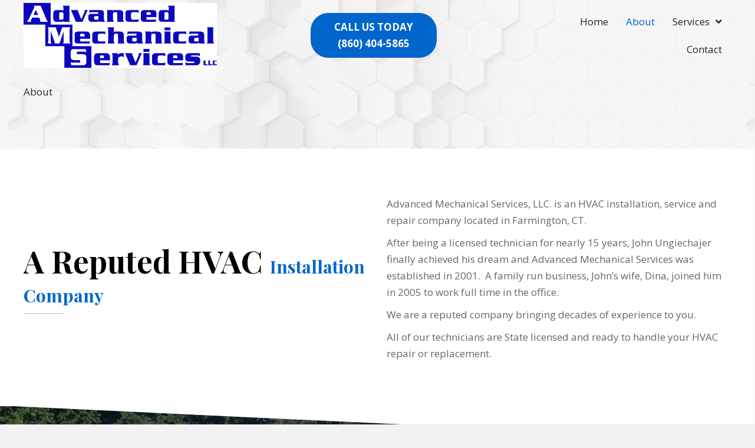

--- FILE ---
content_type: text/html; charset=UTF-8
request_url: https://advancedmechanicalct.com/about/
body_size: 15998
content:
<!DOCTYPE html>
<html lang="en-US">
<head>
<meta charset="UTF-8" />
<meta name='viewport' content='width=device-width, initial-scale=1.0' />
<meta http-equiv='X-UA-Compatible' content='IE=edge' />
<script>
var gform;gform||(document.addEventListener("gform_main_scripts_loaded",function(){gform.scriptsLoaded=!0}),document.addEventListener("gform/theme/scripts_loaded",function(){gform.themeScriptsLoaded=!0}),window.addEventListener("DOMContentLoaded",function(){gform.domLoaded=!0}),gform={domLoaded:!1,scriptsLoaded:!1,themeScriptsLoaded:!1,isFormEditor:()=>"function"==typeof InitializeEditor,callIfLoaded:function(o){return!(!gform.domLoaded||!gform.scriptsLoaded||!gform.themeScriptsLoaded&&!gform.isFormEditor()||(gform.isFormEditor()&&console.warn("The use of gform.initializeOnLoaded() is deprecated in the form editor context and will be removed in Gravity Forms 3.1."),o(),0))},initializeOnLoaded:function(o){gform.callIfLoaded(o)||(document.addEventListener("gform_main_scripts_loaded",()=>{gform.scriptsLoaded=!0,gform.callIfLoaded(o)}),document.addEventListener("gform/theme/scripts_loaded",()=>{gform.themeScriptsLoaded=!0,gform.callIfLoaded(o)}),window.addEventListener("DOMContentLoaded",()=>{gform.domLoaded=!0,gform.callIfLoaded(o)}))},hooks:{action:{},filter:{}},addAction:function(o,r,e,t){gform.addHook("action",o,r,e,t)},addFilter:function(o,r,e,t){gform.addHook("filter",o,r,e,t)},doAction:function(o){gform.doHook("action",o,arguments)},applyFilters:function(o){return gform.doHook("filter",o,arguments)},removeAction:function(o,r){gform.removeHook("action",o,r)},removeFilter:function(o,r,e){gform.removeHook("filter",o,r,e)},addHook:function(o,r,e,t,n){null==gform.hooks[o][r]&&(gform.hooks[o][r]=[]);var d=gform.hooks[o][r];null==n&&(n=r+"_"+d.length),gform.hooks[o][r].push({tag:n,callable:e,priority:t=null==t?10:t})},doHook:function(r,o,e){var t;if(e=Array.prototype.slice.call(e,1),null!=gform.hooks[r][o]&&((o=gform.hooks[r][o]).sort(function(o,r){return o.priority-r.priority}),o.forEach(function(o){"function"!=typeof(t=o.callable)&&(t=window[t]),"action"==r?t.apply(null,e):e[0]=t.apply(null,e)})),"filter"==r)return e[0]},removeHook:function(o,r,t,n){var e;null!=gform.hooks[o][r]&&(e=(e=gform.hooks[o][r]).filter(function(o,r,e){return!!(null!=n&&n!=o.tag||null!=t&&t!=o.priority)}),gform.hooks[o][r]=e)}});
</script>

<link rel="profile" href="https://gmpg.org/xfn/11" />
<meta name='robots' content='index, follow, max-image-preview:large, max-snippet:-1, max-video-preview:-1' />
	<style>img:is([sizes="auto" i], [sizes^="auto," i]) { contain-intrinsic-size: 3000px 1500px }</style>
	<link rel="canonical" href="https://advancedmechanicalct.com/about/" />

	<!-- This site is optimized with the Yoast SEO plugin v26.6 - https://yoast.com/wordpress/plugins/seo/ -->
	<title>About - HVAC Installation - Advanced Mechanical Services LLC</title>
	<meta name="description" content="Trust Advanced Mechanical for reliable HVAC solutions. Visit Advanced Mechanical Services LLC." />
	<meta property="og:locale" content="en_US" />
	<meta property="og:type" content="article" />
	<meta property="og:title" content="About - HVAC Installation - Advanced Mechanical Services LLC" />
	<meta property="og:description" content="Trust Advanced Mechanical for reliable HVAC solutions. Visit Advanced Mechanical Services LLC." />
	<meta property="og:url" content="https://advancedmechanicalct.com/about/" />
	<meta property="og:site_name" content="Advanced Mechanical Services LLC" />
	<meta property="article:modified_time" content="2023-08-22T20:17:20+00:00" />
	<meta property="og:image" content="https://advancedmechanicalct.com/wp-content/uploads/2020/06/fmf_6Qy7Br5.jpg" />
	<meta name="twitter:card" content="summary_large_image" />
	<meta name="twitter:label1" content="Est. reading time" />
	<meta name="twitter:data1" content="2 minutes" />
	<script type="application/ld+json" class="yoast-schema-graph">{"@context":"https://schema.org","@graph":[{"@type":"WebPage","@id":"https://advancedmechanicalct.com/about/","url":"https://advancedmechanicalct.com/about/","name":"About - HVAC Installation - Advanced Mechanical Services LLC","isPartOf":{"@id":"https://advancedmechanicalct.com/#website"},"primaryImageOfPage":{"@id":"https://advancedmechanicalct.com/about/#primaryimage"},"image":{"@id":"https://advancedmechanicalct.com/about/#primaryimage"},"thumbnailUrl":"https://advancedmechanicalct.com/wp-content/uploads/2020/06/fmf_6Qy7Br5.jpg","datePublished":"2020-06-25T10:51:02+00:00","dateModified":"2023-08-22T20:17:20+00:00","description":"Trust Advanced Mechanical for reliable HVAC solutions. Visit Advanced Mechanical Services LLC.","breadcrumb":{"@id":"https://advancedmechanicalct.com/about/#breadcrumb"},"inLanguage":"en-US","potentialAction":[{"@type":"ReadAction","target":["https://advancedmechanicalct.com/about/"]}]},{"@type":"ImageObject","inLanguage":"en-US","@id":"https://advancedmechanicalct.com/about/#primaryimage","url":"https://advancedmechanicalct.com/wp-content/uploads/2020/06/fmf_6Qy7Br5.jpg","contentUrl":"https://advancedmechanicalct.com/wp-content/uploads/2020/06/fmf_6Qy7Br5.jpg","width":1171,"height":896,"caption":"Advanced Mechanical Services LLC"},{"@type":"BreadcrumbList","@id":"https://advancedmechanicalct.com/about/#breadcrumb","itemListElement":[{"@type":"ListItem","position":1,"name":"Home","item":"https://advancedmechanicalct.com/"},{"@type":"ListItem","position":2,"name":"About"}]},{"@type":"WebSite","@id":"https://advancedmechanicalct.com/#website","url":"https://advancedmechanicalct.com/","name":"Advanced Mechanical Services LLC","description":"","potentialAction":[{"@type":"SearchAction","target":{"@type":"EntryPoint","urlTemplate":"https://advancedmechanicalct.com/?s={search_term_string}"},"query-input":{"@type":"PropertyValueSpecification","valueRequired":true,"valueName":"search_term_string"}}],"inLanguage":"en-US"}]}</script>
	<!-- / Yoast SEO plugin. -->


<link rel='dns-prefetch' href='//fonts.googleapis.com' />
<link href='https://fonts.gstatic.com' crossorigin rel='preconnect' />
<link rel="alternate" type="application/rss+xml" title="Advanced Mechanical Services LLC &raquo; Feed" href="https://advancedmechanicalct.com/feed/" />
<link rel="alternate" type="application/rss+xml" title="Advanced Mechanical Services LLC &raquo; Comments Feed" href="https://advancedmechanicalct.com/comments/feed/" />
<link rel="preload" href="https://advancedmechanicalct.com/wp-content/plugins/bb-plugin/fonts/fontawesome/5.15.4/webfonts/fa-regular-400.woff2" as="font" type="font/woff2" crossorigin="anonymous">
<link rel="preload" href="https://advancedmechanicalct.com/wp-content/plugins/bb-plugin/fonts/fontawesome/5.15.4/webfonts/fa-solid-900.woff2" as="font" type="font/woff2" crossorigin="anonymous">
		<style>
			.lazyload,
			.lazyloading {
				max-width: 100%;
			}
		</style>
		<script>
window._wpemojiSettings = {"baseUrl":"https:\/\/s.w.org\/images\/core\/emoji\/16.0.1\/72x72\/","ext":".png","svgUrl":"https:\/\/s.w.org\/images\/core\/emoji\/16.0.1\/svg\/","svgExt":".svg","source":{"concatemoji":"https:\/\/advancedmechanicalct.com\/wp-includes\/js\/wp-emoji-release.min.js?ver=6.8.3"}};
/*! This file is auto-generated */
!function(s,n){var o,i,e;function c(e){try{var t={supportTests:e,timestamp:(new Date).valueOf()};sessionStorage.setItem(o,JSON.stringify(t))}catch(e){}}function p(e,t,n){e.clearRect(0,0,e.canvas.width,e.canvas.height),e.fillText(t,0,0);var t=new Uint32Array(e.getImageData(0,0,e.canvas.width,e.canvas.height).data),a=(e.clearRect(0,0,e.canvas.width,e.canvas.height),e.fillText(n,0,0),new Uint32Array(e.getImageData(0,0,e.canvas.width,e.canvas.height).data));return t.every(function(e,t){return e===a[t]})}function u(e,t){e.clearRect(0,0,e.canvas.width,e.canvas.height),e.fillText(t,0,0);for(var n=e.getImageData(16,16,1,1),a=0;a<n.data.length;a++)if(0!==n.data[a])return!1;return!0}function f(e,t,n,a){switch(t){case"flag":return n(e,"\ud83c\udff3\ufe0f\u200d\u26a7\ufe0f","\ud83c\udff3\ufe0f\u200b\u26a7\ufe0f")?!1:!n(e,"\ud83c\udde8\ud83c\uddf6","\ud83c\udde8\u200b\ud83c\uddf6")&&!n(e,"\ud83c\udff4\udb40\udc67\udb40\udc62\udb40\udc65\udb40\udc6e\udb40\udc67\udb40\udc7f","\ud83c\udff4\u200b\udb40\udc67\u200b\udb40\udc62\u200b\udb40\udc65\u200b\udb40\udc6e\u200b\udb40\udc67\u200b\udb40\udc7f");case"emoji":return!a(e,"\ud83e\udedf")}return!1}function g(e,t,n,a){var r="undefined"!=typeof WorkerGlobalScope&&self instanceof WorkerGlobalScope?new OffscreenCanvas(300,150):s.createElement("canvas"),o=r.getContext("2d",{willReadFrequently:!0}),i=(o.textBaseline="top",o.font="600 32px Arial",{});return e.forEach(function(e){i[e]=t(o,e,n,a)}),i}function t(e){var t=s.createElement("script");t.src=e,t.defer=!0,s.head.appendChild(t)}"undefined"!=typeof Promise&&(o="wpEmojiSettingsSupports",i=["flag","emoji"],n.supports={everything:!0,everythingExceptFlag:!0},e=new Promise(function(e){s.addEventListener("DOMContentLoaded",e,{once:!0})}),new Promise(function(t){var n=function(){try{var e=JSON.parse(sessionStorage.getItem(o));if("object"==typeof e&&"number"==typeof e.timestamp&&(new Date).valueOf()<e.timestamp+604800&&"object"==typeof e.supportTests)return e.supportTests}catch(e){}return null}();if(!n){if("undefined"!=typeof Worker&&"undefined"!=typeof OffscreenCanvas&&"undefined"!=typeof URL&&URL.createObjectURL&&"undefined"!=typeof Blob)try{var e="postMessage("+g.toString()+"("+[JSON.stringify(i),f.toString(),p.toString(),u.toString()].join(",")+"));",a=new Blob([e],{type:"text/javascript"}),r=new Worker(URL.createObjectURL(a),{name:"wpTestEmojiSupports"});return void(r.onmessage=function(e){c(n=e.data),r.terminate(),t(n)})}catch(e){}c(n=g(i,f,p,u))}t(n)}).then(function(e){for(var t in e)n.supports[t]=e[t],n.supports.everything=n.supports.everything&&n.supports[t],"flag"!==t&&(n.supports.everythingExceptFlag=n.supports.everythingExceptFlag&&n.supports[t]);n.supports.everythingExceptFlag=n.supports.everythingExceptFlag&&!n.supports.flag,n.DOMReady=!1,n.readyCallback=function(){n.DOMReady=!0}}).then(function(){return e}).then(function(){var e;n.supports.everything||(n.readyCallback(),(e=n.source||{}).concatemoji?t(e.concatemoji):e.wpemoji&&e.twemoji&&(t(e.twemoji),t(e.wpemoji)))}))}((window,document),window._wpemojiSettings);
</script>
<style id='wp-emoji-styles-inline-css'>

	img.wp-smiley, img.emoji {
		display: inline !important;
		border: none !important;
		box-shadow: none !important;
		height: 1em !important;
		width: 1em !important;
		margin: 0 0.07em !important;
		vertical-align: -0.1em !important;
		background: none !important;
		padding: 0 !important;
	}
</style>
<link rel='stylesheet' id='wp-block-library-css' href='https://advancedmechanicalct.com/wp-includes/css/dist/block-library/style.min.css?ver=6.8.3' media='all' />
<style id='wp-block-library-theme-inline-css'>
.wp-block-audio :where(figcaption){color:#555;font-size:13px;text-align:center}.is-dark-theme .wp-block-audio :where(figcaption){color:#ffffffa6}.wp-block-audio{margin:0 0 1em}.wp-block-code{border:1px solid #ccc;border-radius:4px;font-family:Menlo,Consolas,monaco,monospace;padding:.8em 1em}.wp-block-embed :where(figcaption){color:#555;font-size:13px;text-align:center}.is-dark-theme .wp-block-embed :where(figcaption){color:#ffffffa6}.wp-block-embed{margin:0 0 1em}.blocks-gallery-caption{color:#555;font-size:13px;text-align:center}.is-dark-theme .blocks-gallery-caption{color:#ffffffa6}:root :where(.wp-block-image figcaption){color:#555;font-size:13px;text-align:center}.is-dark-theme :root :where(.wp-block-image figcaption){color:#ffffffa6}.wp-block-image{margin:0 0 1em}.wp-block-pullquote{border-bottom:4px solid;border-top:4px solid;color:currentColor;margin-bottom:1.75em}.wp-block-pullquote cite,.wp-block-pullquote footer,.wp-block-pullquote__citation{color:currentColor;font-size:.8125em;font-style:normal;text-transform:uppercase}.wp-block-quote{border-left:.25em solid;margin:0 0 1.75em;padding-left:1em}.wp-block-quote cite,.wp-block-quote footer{color:currentColor;font-size:.8125em;font-style:normal;position:relative}.wp-block-quote:where(.has-text-align-right){border-left:none;border-right:.25em solid;padding-left:0;padding-right:1em}.wp-block-quote:where(.has-text-align-center){border:none;padding-left:0}.wp-block-quote.is-large,.wp-block-quote.is-style-large,.wp-block-quote:where(.is-style-plain){border:none}.wp-block-search .wp-block-search__label{font-weight:700}.wp-block-search__button{border:1px solid #ccc;padding:.375em .625em}:where(.wp-block-group.has-background){padding:1.25em 2.375em}.wp-block-separator.has-css-opacity{opacity:.4}.wp-block-separator{border:none;border-bottom:2px solid;margin-left:auto;margin-right:auto}.wp-block-separator.has-alpha-channel-opacity{opacity:1}.wp-block-separator:not(.is-style-wide):not(.is-style-dots){width:100px}.wp-block-separator.has-background:not(.is-style-dots){border-bottom:none;height:1px}.wp-block-separator.has-background:not(.is-style-wide):not(.is-style-dots){height:2px}.wp-block-table{margin:0 0 1em}.wp-block-table td,.wp-block-table th{word-break:normal}.wp-block-table :where(figcaption){color:#555;font-size:13px;text-align:center}.is-dark-theme .wp-block-table :where(figcaption){color:#ffffffa6}.wp-block-video :where(figcaption){color:#555;font-size:13px;text-align:center}.is-dark-theme .wp-block-video :where(figcaption){color:#ffffffa6}.wp-block-video{margin:0 0 1em}:root :where(.wp-block-template-part.has-background){margin-bottom:0;margin-top:0;padding:1.25em 2.375em}
</style>
<style id='classic-theme-styles-inline-css'>
/*! This file is auto-generated */
.wp-block-button__link{color:#fff;background-color:#32373c;border-radius:9999px;box-shadow:none;text-decoration:none;padding:calc(.667em + 2px) calc(1.333em + 2px);font-size:1.125em}.wp-block-file__button{background:#32373c;color:#fff;text-decoration:none}
</style>
<style id='global-styles-inline-css'>
:root{--wp--preset--aspect-ratio--square: 1;--wp--preset--aspect-ratio--4-3: 4/3;--wp--preset--aspect-ratio--3-4: 3/4;--wp--preset--aspect-ratio--3-2: 3/2;--wp--preset--aspect-ratio--2-3: 2/3;--wp--preset--aspect-ratio--16-9: 16/9;--wp--preset--aspect-ratio--9-16: 9/16;--wp--preset--color--black: #000000;--wp--preset--color--cyan-bluish-gray: #abb8c3;--wp--preset--color--white: #ffffff;--wp--preset--color--pale-pink: #f78da7;--wp--preset--color--vivid-red: #cf2e2e;--wp--preset--color--luminous-vivid-orange: #ff6900;--wp--preset--color--luminous-vivid-amber: #fcb900;--wp--preset--color--light-green-cyan: #7bdcb5;--wp--preset--color--vivid-green-cyan: #00d084;--wp--preset--color--pale-cyan-blue: #8ed1fc;--wp--preset--color--vivid-cyan-blue: #0693e3;--wp--preset--color--vivid-purple: #9b51e0;--wp--preset--color--fl-heading-text: #000000;--wp--preset--color--fl-body-bg: #f2f2f2;--wp--preset--color--fl-body-text: #666666;--wp--preset--color--fl-accent: #0066cc;--wp--preset--color--fl-accent-hover: #000000;--wp--preset--color--fl-topbar-bg: #ffffff;--wp--preset--color--fl-topbar-text: #000000;--wp--preset--color--fl-topbar-link: #444444;--wp--preset--color--fl-topbar-hover: #444444;--wp--preset--color--fl-header-bg: #ffffff;--wp--preset--color--fl-header-text: #000000;--wp--preset--color--fl-header-link: #444444;--wp--preset--color--fl-header-hover: #444444;--wp--preset--color--fl-nav-bg: #ffffff;--wp--preset--color--fl-nav-link: #444444;--wp--preset--color--fl-nav-hover: #444444;--wp--preset--color--fl-content-bg: #ffffff;--wp--preset--color--fl-footer-widgets-bg: #ffffff;--wp--preset--color--fl-footer-widgets-text: #000000;--wp--preset--color--fl-footer-widgets-link: #444444;--wp--preset--color--fl-footer-widgets-hover: #444444;--wp--preset--color--fl-footer-bg: #ffffff;--wp--preset--color--fl-footer-text: #000000;--wp--preset--color--fl-footer-link: #444444;--wp--preset--color--fl-footer-hover: #444444;--wp--preset--gradient--vivid-cyan-blue-to-vivid-purple: linear-gradient(135deg,rgba(6,147,227,1) 0%,rgb(155,81,224) 100%);--wp--preset--gradient--light-green-cyan-to-vivid-green-cyan: linear-gradient(135deg,rgb(122,220,180) 0%,rgb(0,208,130) 100%);--wp--preset--gradient--luminous-vivid-amber-to-luminous-vivid-orange: linear-gradient(135deg,rgba(252,185,0,1) 0%,rgba(255,105,0,1) 100%);--wp--preset--gradient--luminous-vivid-orange-to-vivid-red: linear-gradient(135deg,rgba(255,105,0,1) 0%,rgb(207,46,46) 100%);--wp--preset--gradient--very-light-gray-to-cyan-bluish-gray: linear-gradient(135deg,rgb(238,238,238) 0%,rgb(169,184,195) 100%);--wp--preset--gradient--cool-to-warm-spectrum: linear-gradient(135deg,rgb(74,234,220) 0%,rgb(151,120,209) 20%,rgb(207,42,186) 40%,rgb(238,44,130) 60%,rgb(251,105,98) 80%,rgb(254,248,76) 100%);--wp--preset--gradient--blush-light-purple: linear-gradient(135deg,rgb(255,206,236) 0%,rgb(152,150,240) 100%);--wp--preset--gradient--blush-bordeaux: linear-gradient(135deg,rgb(254,205,165) 0%,rgb(254,45,45) 50%,rgb(107,0,62) 100%);--wp--preset--gradient--luminous-dusk: linear-gradient(135deg,rgb(255,203,112) 0%,rgb(199,81,192) 50%,rgb(65,88,208) 100%);--wp--preset--gradient--pale-ocean: linear-gradient(135deg,rgb(255,245,203) 0%,rgb(182,227,212) 50%,rgb(51,167,181) 100%);--wp--preset--gradient--electric-grass: linear-gradient(135deg,rgb(202,248,128) 0%,rgb(113,206,126) 100%);--wp--preset--gradient--midnight: linear-gradient(135deg,rgb(2,3,129) 0%,rgb(40,116,252) 100%);--wp--preset--font-size--small: 13px;--wp--preset--font-size--medium: 20px;--wp--preset--font-size--large: 36px;--wp--preset--font-size--x-large: 42px;--wp--preset--spacing--20: 0.44rem;--wp--preset--spacing--30: 0.67rem;--wp--preset--spacing--40: 1rem;--wp--preset--spacing--50: 1.5rem;--wp--preset--spacing--60: 2.25rem;--wp--preset--spacing--70: 3.38rem;--wp--preset--spacing--80: 5.06rem;--wp--preset--shadow--natural: 6px 6px 9px rgba(0, 0, 0, 0.2);--wp--preset--shadow--deep: 12px 12px 50px rgba(0, 0, 0, 0.4);--wp--preset--shadow--sharp: 6px 6px 0px rgba(0, 0, 0, 0.2);--wp--preset--shadow--outlined: 6px 6px 0px -3px rgba(255, 255, 255, 1), 6px 6px rgba(0, 0, 0, 1);--wp--preset--shadow--crisp: 6px 6px 0px rgba(0, 0, 0, 1);}:where(.is-layout-flex){gap: 0.5em;}:where(.is-layout-grid){gap: 0.5em;}body .is-layout-flex{display: flex;}.is-layout-flex{flex-wrap: wrap;align-items: center;}.is-layout-flex > :is(*, div){margin: 0;}body .is-layout-grid{display: grid;}.is-layout-grid > :is(*, div){margin: 0;}:where(.wp-block-columns.is-layout-flex){gap: 2em;}:where(.wp-block-columns.is-layout-grid){gap: 2em;}:where(.wp-block-post-template.is-layout-flex){gap: 1.25em;}:where(.wp-block-post-template.is-layout-grid){gap: 1.25em;}.has-black-color{color: var(--wp--preset--color--black) !important;}.has-cyan-bluish-gray-color{color: var(--wp--preset--color--cyan-bluish-gray) !important;}.has-white-color{color: var(--wp--preset--color--white) !important;}.has-pale-pink-color{color: var(--wp--preset--color--pale-pink) !important;}.has-vivid-red-color{color: var(--wp--preset--color--vivid-red) !important;}.has-luminous-vivid-orange-color{color: var(--wp--preset--color--luminous-vivid-orange) !important;}.has-luminous-vivid-amber-color{color: var(--wp--preset--color--luminous-vivid-amber) !important;}.has-light-green-cyan-color{color: var(--wp--preset--color--light-green-cyan) !important;}.has-vivid-green-cyan-color{color: var(--wp--preset--color--vivid-green-cyan) !important;}.has-pale-cyan-blue-color{color: var(--wp--preset--color--pale-cyan-blue) !important;}.has-vivid-cyan-blue-color{color: var(--wp--preset--color--vivid-cyan-blue) !important;}.has-vivid-purple-color{color: var(--wp--preset--color--vivid-purple) !important;}.has-black-background-color{background-color: var(--wp--preset--color--black) !important;}.has-cyan-bluish-gray-background-color{background-color: var(--wp--preset--color--cyan-bluish-gray) !important;}.has-white-background-color{background-color: var(--wp--preset--color--white) !important;}.has-pale-pink-background-color{background-color: var(--wp--preset--color--pale-pink) !important;}.has-vivid-red-background-color{background-color: var(--wp--preset--color--vivid-red) !important;}.has-luminous-vivid-orange-background-color{background-color: var(--wp--preset--color--luminous-vivid-orange) !important;}.has-luminous-vivid-amber-background-color{background-color: var(--wp--preset--color--luminous-vivid-amber) !important;}.has-light-green-cyan-background-color{background-color: var(--wp--preset--color--light-green-cyan) !important;}.has-vivid-green-cyan-background-color{background-color: var(--wp--preset--color--vivid-green-cyan) !important;}.has-pale-cyan-blue-background-color{background-color: var(--wp--preset--color--pale-cyan-blue) !important;}.has-vivid-cyan-blue-background-color{background-color: var(--wp--preset--color--vivid-cyan-blue) !important;}.has-vivid-purple-background-color{background-color: var(--wp--preset--color--vivid-purple) !important;}.has-black-border-color{border-color: var(--wp--preset--color--black) !important;}.has-cyan-bluish-gray-border-color{border-color: var(--wp--preset--color--cyan-bluish-gray) !important;}.has-white-border-color{border-color: var(--wp--preset--color--white) !important;}.has-pale-pink-border-color{border-color: var(--wp--preset--color--pale-pink) !important;}.has-vivid-red-border-color{border-color: var(--wp--preset--color--vivid-red) !important;}.has-luminous-vivid-orange-border-color{border-color: var(--wp--preset--color--luminous-vivid-orange) !important;}.has-luminous-vivid-amber-border-color{border-color: var(--wp--preset--color--luminous-vivid-amber) !important;}.has-light-green-cyan-border-color{border-color: var(--wp--preset--color--light-green-cyan) !important;}.has-vivid-green-cyan-border-color{border-color: var(--wp--preset--color--vivid-green-cyan) !important;}.has-pale-cyan-blue-border-color{border-color: var(--wp--preset--color--pale-cyan-blue) !important;}.has-vivid-cyan-blue-border-color{border-color: var(--wp--preset--color--vivid-cyan-blue) !important;}.has-vivid-purple-border-color{border-color: var(--wp--preset--color--vivid-purple) !important;}.has-vivid-cyan-blue-to-vivid-purple-gradient-background{background: var(--wp--preset--gradient--vivid-cyan-blue-to-vivid-purple) !important;}.has-light-green-cyan-to-vivid-green-cyan-gradient-background{background: var(--wp--preset--gradient--light-green-cyan-to-vivid-green-cyan) !important;}.has-luminous-vivid-amber-to-luminous-vivid-orange-gradient-background{background: var(--wp--preset--gradient--luminous-vivid-amber-to-luminous-vivid-orange) !important;}.has-luminous-vivid-orange-to-vivid-red-gradient-background{background: var(--wp--preset--gradient--luminous-vivid-orange-to-vivid-red) !important;}.has-very-light-gray-to-cyan-bluish-gray-gradient-background{background: var(--wp--preset--gradient--very-light-gray-to-cyan-bluish-gray) !important;}.has-cool-to-warm-spectrum-gradient-background{background: var(--wp--preset--gradient--cool-to-warm-spectrum) !important;}.has-blush-light-purple-gradient-background{background: var(--wp--preset--gradient--blush-light-purple) !important;}.has-blush-bordeaux-gradient-background{background: var(--wp--preset--gradient--blush-bordeaux) !important;}.has-luminous-dusk-gradient-background{background: var(--wp--preset--gradient--luminous-dusk) !important;}.has-pale-ocean-gradient-background{background: var(--wp--preset--gradient--pale-ocean) !important;}.has-electric-grass-gradient-background{background: var(--wp--preset--gradient--electric-grass) !important;}.has-midnight-gradient-background{background: var(--wp--preset--gradient--midnight) !important;}.has-small-font-size{font-size: var(--wp--preset--font-size--small) !important;}.has-medium-font-size{font-size: var(--wp--preset--font-size--medium) !important;}.has-large-font-size{font-size: var(--wp--preset--font-size--large) !important;}.has-x-large-font-size{font-size: var(--wp--preset--font-size--x-large) !important;}
:where(.wp-block-post-template.is-layout-flex){gap: 1.25em;}:where(.wp-block-post-template.is-layout-grid){gap: 1.25em;}
:where(.wp-block-columns.is-layout-flex){gap: 2em;}:where(.wp-block-columns.is-layout-grid){gap: 2em;}
:root :where(.wp-block-pullquote){font-size: 1.5em;line-height: 1.6;}
</style>
<link rel='stylesheet' id='font-awesome-5-css' href='https://advancedmechanicalct.com/wp-content/plugins/bb-plugin/fonts/fontawesome/5.15.4/css/all.min.css?ver=2.9.0.1' media='all' />
<link rel='stylesheet' id='fl-builder-layout-42-css' href='https://advancedmechanicalct.com/wp-content/uploads/bb-plugin/cache/42-layout.css?ver=678809391b4dd9d7916e340b4ae4a5f0' media='all' />
<link rel='stylesheet' id='wp-components-css' href='https://advancedmechanicalct.com/wp-includes/css/dist/components/style.min.css?ver=6.8.3' media='all' />
<link rel='stylesheet' id='godaddy-styles-css' href='https://advancedmechanicalct.com/wp-content/mu-plugins/vendor/wpex/godaddy-launch/includes/Dependencies/GoDaddy/Styles/build/latest.css?ver=2.0.2' media='all' />
<link rel='stylesheet' id='font-awesome-css' href='https://advancedmechanicalct.com/wp-content/plugins/bb-plugin/fonts/fontawesome/5.15.4/css/v4-shims.min.css?ver=2.9.0.1' media='all' />
<link rel='stylesheet' id='uabb-animate-css' href='https://advancedmechanicalct.com/wp-content/plugins/bb-ultimate-addon/modules/info-list/css/animate.css' media='all' />
<link rel='stylesheet' id='ultimate-icons-css' href='https://advancedmechanicalct.com/wp-content/uploads/bb-plugin/icons/ultimate-icons/style.css?ver=2.9.0.1' media='all' />
<link rel='stylesheet' id='fl-builder-layout-bundle-8d7df29d5fb9d82e87b7216f6b172b74-css' href='https://advancedmechanicalct.com/wp-content/uploads/bb-plugin/cache/8d7df29d5fb9d82e87b7216f6b172b74-layout-bundle.css?ver=2.9.0.1-1.5.0.1' media='all' />
<link rel='stylesheet' id='gd-core-css' href='https://advancedmechanicalct.com/wp-content/plugins/pws-core/public/css/GD-cORe-public.css?ver=4.0.0' media='all' />
<link rel='stylesheet' id='jquery-magnificpopup-css' href='https://advancedmechanicalct.com/wp-content/plugins/bb-plugin/css/jquery.magnificpopup.min.css?ver=2.9.0.1' media='all' />
<link rel='stylesheet' id='bootstrap-css' href='https://advancedmechanicalct.com/wp-content/themes/bb-theme/css/bootstrap.min.css?ver=1.7.18' media='all' />
<link rel='stylesheet' id='fl-automator-skin-css' href='https://advancedmechanicalct.com/wp-content/uploads/bb-theme/skin-681dbf7df2d1f.css?ver=1.7.18' media='all' />
<link rel='stylesheet' id='pp-animate-css' href='https://advancedmechanicalct.com/wp-content/plugins/bbpowerpack/assets/css/animate.min.css?ver=3.5.1' media='all' />
<link rel='stylesheet' id='fl-builder-google-fonts-8202d1d3ce261b1ffd8761ff3f8a04eb-css' href='//fonts.googleapis.com/css?family=Open+Sans%3A700%2C300%2C400%7CPlayfair+Display%3A700&#038;ver=6.8.3' media='all' />
<script src="https://advancedmechanicalct.com/wp-includes/js/jquery/jquery.min.js?ver=3.7.1" id="jquery-core-js"></script>
<script src="https://advancedmechanicalct.com/wp-includes/js/jquery/jquery-migrate.min.js?ver=3.4.1" id="jquery-migrate-js"></script>
<script src="https://advancedmechanicalct.com/wp-content/plugins/pws-core/public/js/GD-cORe-public.js?ver=4.0.0" id="gd-core-js"></script>
<script id="smush-lazy-load-js-before">
var smushLazyLoadOptions = {"autoResizingEnabled":false,"autoResizeOptions":{"precision":5,"skipAutoWidth":true}};
</script>
<script src="https://advancedmechanicalct.com/wp-content/plugins/wp-smush-pro/app/assets/js/smush-lazy-load.min.js?ver=3.23.1" id="smush-lazy-load-js"></script>
<link rel="https://api.w.org/" href="https://advancedmechanicalct.com/wp-json/" /><link rel="alternate" title="JSON" type="application/json" href="https://advancedmechanicalct.com/wp-json/wp/v2/pages/42" /><link rel="EditURI" type="application/rsd+xml" title="RSD" href="https://advancedmechanicalct.com/xmlrpc.php?rsd" />
<meta name="generator" content="WordPress 6.8.3" />
<link rel='shortlink' href='https://advancedmechanicalct.com/?p=42' />
<link rel="alternate" title="oEmbed (JSON)" type="application/json+oembed" href="https://advancedmechanicalct.com/wp-json/oembed/1.0/embed?url=https%3A%2F%2Fadvancedmechanicalct.com%2Fabout%2F" />
<link rel="alternate" title="oEmbed (XML)" type="text/xml+oembed" href="https://advancedmechanicalct.com/wp-json/oembed/1.0/embed?url=https%3A%2F%2Fadvancedmechanicalct.com%2Fabout%2F&#038;format=xml" />
		<script>
			var bb_powerpack = {
				version: '2.40.1.3',
				getAjaxUrl: function() { return atob( 'aHR0cHM6Ly9hZHZhbmNlZG1lY2hhbmljYWxjdC5jb20vd3AtYWRtaW4vYWRtaW4tYWpheC5waHA=' ); },
				callback: function() {},
				search_term: '',
				current_page: 'https://advancedmechanicalct.com/about/',
				conditionals: {
					is_front_page: false,
					is_home: false,
					is_archive: false,
					is_tax: false,
										is_author: false,
					current_author: false,
					is_search: false,
									}
			};
		</script>
				<script>
			document.documentElement.className = document.documentElement.className.replace('no-js', 'js');
		</script>
		<style>.recentcomments a{display:inline !important;padding:0 !important;margin:0 !important;}</style><link rel="icon" href="https://advancedmechanicalct.com/wp-content/uploads/2020/06/Favicon.png" sizes="32x32" />
<link rel="icon" href="https://advancedmechanicalct.com/wp-content/uploads/2020/06/Favicon.png" sizes="192x192" />
<link rel="apple-touch-icon" href="https://advancedmechanicalct.com/wp-content/uploads/2020/06/Favicon.png" />
<meta name="msapplication-TileImage" content="https://advancedmechanicalct.com/wp-content/uploads/2020/06/Favicon.png" />
		<style id="wp-custom-css">
			/*-------------------------------
            TYPOGRAPHY 
--------------------------------*/
body p, 
.entry-content p, 
.entry-content ul li,  
.entry-content ul,  
.entry-content a, 
.pp-sub-heading p {

}

div#head4header .fl-row-content-wrap {
    box-shadow: none !important;
}
.fl-theme-builder-header-sticky.fl-theme-builder-header-scrolled {background:#ffffff;
	box-shadow: 0 1px 3px #777;
}
.homeimgcenter img{position: relative;
    z-index: 9;}

.uabb-testimonial .uabb-imgicon-wrap {text-align:left!important;}
.bx-wrapper .bx-pager{text-align:left;}

.logo{font-size:34px;font-family:"Playfair Display";letter-spacing:6px;text-transform:uppercase;font-weight:700;line-height:39px !important;}

	footer ul#menu-footer-main li a {
	display: inline-block !important;
}

----------------
 
/*--------------------------------
            HEADER 
---------------------------------*/





ul#menu-header li a{
			outline: 0px !important;
	}


/*---
  Media queries? Y/N
---*/



/*-------------------------------
            NAVIGATION
--------------------------------*/
/*---
  Media queries? Y/N
---*/


/*--------------------------------
            BUTTONS
----------------------------------*/
/*---
  Media queries? Y/N
---*/
a.button, 
span.fl-button-text, 
span.uabb-button-text.uabb-creative-button-text, 
.gform_button.button, 
a.fl-button {

}

/*----------------------------------
            FOOTER
---------------------------------*/
/*---
  Media queries? Y/N
---*/
footer ul li a {
	display: inline-block;
}

/*------------------------------
            BB MODULES
---------------------------------*/

/*---
  MODULE NAME
  Description of section
  Media queries? Y/N
---*/

/*------------------------------
            PAGE SPECIFIC 
---------------------------------*/

/*---
  PAGE NAME
  Description of section
  Media queries? Y/N
---*/

/*---
  PAGE NAME: Contact
  Description of section: Thankyou Message
Media queries? N
---*/
}





div#gform_confirmation_message_1 {
    text-align: center !important;
    padding-top: 5px !important;
}


/*-------------------------------
        LARGE SCREENS ONLY
---------------------------------*/

@media screen and (min-width: 769px) {

}

/*-------------------------------
        LAPTOP SCREEN - 1280
---------------------------------*/

@media screen and (max-width: 1280px){ 


}

/*-------------------------------
      IPAD PRO SCREENS - 1024
---------------------------------*/

@media screen and (max-width: 1024px){ 


}

/*--------------------------------
    TABLET SCREENS AND SMALLER
--------------------------------*/

@media only screen and (max-width:768px) {
	.pp-heading-content .pp-sub-heading{margin-top:20px !important;}
#home-bg1 > .fl-row-content-wrap{
    background-image: none !important;background-color:#d7d8dc !important;
}
	
#home-bg2 > .fl-row-content-wrap{
    background-image: none !important;
}
.home-sepimg > .fl-row-content-wrap{
    background-image: none !important;
}
.uabb-testimonial .uabb-imgicon-wrap {text-align:center!important;}
.bx-wrapper .bx-pager{text-align:center;}
	header{position:relative !important;background:#ffffff !important;}
	
span.pp-separator-line {
    margin-top: 0px !important;
}


	.uabb-info-list-content-wrapper .uabb-info-list-icon{margin-bottom:7px !important;}
	.uabb-creative-menu .menu{margin-top:0px !important;}
 	.fl-col-small {
		max-width: 100% !important;
	} 
	span.title-text.pp-secondary-title {
    padding-left: 0px !important;
}
.footerinfo .uabb-info-list-description.uabb-text-editor.info-list-description-dynamic0 {
    padding-right: 0px;
}

.gform_wrapper input:not([type=radio]):not([type=checkbox]):not([type=image]):not([type=file]) {
    line-height: 1.3;
    margin-bottom: 0;
}
ul#menu-main li#menu-item-76 .uabb-has-submenu-container a span.menu-item-text {
    padding-left: 22px;
}

	.heroimg22 > .fl-col-content{background-image:none !important;}

}

@media screen and (width: 768px) {

div#site-links, div#contact-info {
    width: 50% !important;
}
div#site-links2, div#contact-info2 {
    width: 50% !important;
}
	.listtopone{padding-top:15px;}

.listone ul li {
    display: inline-block !important;
vertical-align:top;
width:49%;
}

}

/*-------------------------------
        MOBILE SCREENS ONLY
---------------------------------*/

@media screen and (max-width: 480px) {
div#full-col {
    width: 100% !important;
}
}
@media screen and (min-device-width: 1280px) and (max-device-width: 1365px) {


}

@media screen and (min-device-width: 1400px) and (max-device-width: 1920px) {

	.fl-node-5ef4737138885.herotextlargemode1 .fl-rich-text p {
    font-size: 51px;
    line-height: 51px;
}
.fl-node-5ef473d67476a.herotextlargemode2 .fl-rich-text p {
    font-size: 92px;
}
.ftrow1 > .fl-row-content-wrap{padding-left:70px !important;padding-right:70px !important;}

	.largemode11{padding-right:100px;}


.fl-row-fixed-width {
    max-width: 1700px !important;
}

	.herotextmain p{font-size:76px !important;line-height:84px !important;}

}


		</style>
		</head>
<body class="wp-singular page-template-default page page-id-42 wp-theme-bb-theme fl-builder fl-builder-2-9-0-1 fl-themer-1-5-0-1 fl-theme-1-7-18 fl-theme-builder-header fl-theme-builder-header-header fl-theme-builder-footer fl-theme-builder-footer-footer fl-framework-bootstrap fl-preset-default fl-full-width fl-scroll-to-top fl-search-active" itemscope="itemscope" itemtype="https://schema.org/WebPage">
<a aria-label="Skip to content" class="fl-screen-reader-text" href="#fl-main-content">Skip to content</a><div class="fl-page">
	<header class="fl-builder-content fl-builder-content-20 fl-builder-global-templates-locked" data-post-id="20" data-type="header" data-sticky="1" data-sticky-on="" data-sticky-breakpoint="medium" data-shrink="0" data-overlay="1" data-overlay-bg="default" data-shrink-image-height="50px" role="banner" itemscope="itemscope" itemtype="http://schema.org/WPHeader"><div id="head4header" class="fl-row fl-row-full-width fl-row-bg-color fl-node-5ef464656674d fl-row-default-height fl-row-align-center" data-node="5ef464656674d">
	<div class="fl-row-content-wrap">
		<div class="uabb-row-separator uabb-top-row-separator" >
</div>
						<div class="fl-row-content fl-row-fixed-width fl-node-content">
		
<div class="fl-col-group fl-node-5ef4646566750 fl-col-group-equal-height fl-col-group-align-center fl-col-group-custom-width" data-node="5ef4646566750">
			<div class="fl-col fl-node-5ef4646566751 fl-col-bg-color fl-col-small fl-col-small-full-width fl-col-small-custom-width" data-node="5ef4646566751">
	<div class="fl-col-content fl-node-content"><div class="fl-module fl-module-photo fl-node-5f15e5272a296" data-node="5f15e5272a296">
	<div class="fl-module-content fl-node-content">
		<div class="fl-photo fl-photo-align-center" itemscope itemtype="https://schema.org/ImageObject">
	<div class="fl-photo-content fl-photo-img-bmp">
				<a href="https://advancedmechanicalct.com" target="_self" itemprop="url">
				<img decoding="async" class="fl-photo-img wp-image-232 size-full" src="https://advancedmechanicalct.com/wp-content/uploads/2020/06/LOGO.bmp" alt="Advanced Mechanical Services blue logo design." itemprop="image" height="302" width="899" title="Advanced Mechanical Services blue logo design."  data-no-lazy="1" srcset="https://advancedmechanicalct.com/wp-content/uploads/2020/06/LOGO.bmp 899w, https://advancedmechanicalct.com/wp-content/uploads/2020/06/LOGO-300x101.jpg 300w, https://advancedmechanicalct.com/wp-content/uploads/2020/06/LOGO-768x258.jpg 768w" sizes="(max-width: 899px) 100vw, 899px" />
				</a>
					</div>
	</div>
	</div>
</div>
</div>
</div>
			<div class="fl-col fl-node-0l7dnsjxvheg fl-col-bg-color fl-col-small fl-col-small-full-width" data-node="0l7dnsjxvheg">
	<div class="fl-col-content fl-node-content"><div class="fl-module fl-module-pp-smart-button fl-node-hzvngs7y239p" data-node="hzvngs7y239p">
	<div class="fl-module-content fl-node-content">
		<div class="pp-button-wrap pp-button-width-auto">
	<a href="tel:+18604045865" target="_self" class="pp-button" role="button" aria-label="Call us today">
							<span class="pp-button-has-subtext">
				<span class="pp-button-text">Call us today</span>
					<span class="pp-button-subtext"> (860) 404-5865</span>
			</span>
					</a>
</div>
	</div>
</div>
</div>
</div>
			<div class="fl-col fl-node-5ef4646566752 fl-col-bg-color fl-col-small fl-col-small-full-width fl-col-small-custom-width" data-node="5ef4646566752">
	<div class="fl-col-content fl-node-content"><div class="fl-module fl-module-uabb-advanced-menu fl-node-5ef46b9d51767" data-node="5ef46b9d51767">
	<div class="fl-module-content fl-node-content">
			<div class="uabb-creative-menu
	 uabb-creative-menu-accordion-collapse	uabb-menu-default">
		<div class="uabb-creative-menu-mobile-toggle-container"><div class="uabb-creative-menu-mobile-toggle hamburger-label" tabindex="0"><div class="uabb-svg-container"><svg title="uabb-menu-toggle" version="1.1" class="hamburger-menu" xmlns="https://www.w3.org/2000/svg" xmlns:xlink="https://www.w3.org/1999/xlink" viewBox="0 0 50 50">
<rect class="uabb-hamburger-menu-top" width="50" height="10"/>
<rect class="uabb-hamburger-menu-middle" y="20" width="50" height="10"/>
<rect class="uabb-hamburger-menu-bottom" y="40" width="50" height="10"/>
</svg>
</div><span class="uabb-creative-menu-mobile-toggle-label">Menu</span></div></div>			<div class="uabb-clear"></div>
					<ul id="menu-main" class="menu uabb-creative-menu-horizontal uabb-toggle-arrows"><li id="menu-item-16" class="menu-item menu-item-type-post_type menu-item-object-page menu-item-home uabb-creative-menu uabb-cm-style"><a href="https://advancedmechanicalct.com/"><span class="menu-item-text">Home</span></a></li>
<li id="menu-item-46" class="menu-item menu-item-type-post_type menu-item-object-page current-menu-item page_item page-item-42 current_page_item uabb-creative-menu uabb-cm-style"><a href="https://advancedmechanicalct.com/about/"><span class="menu-item-text">About</span></a></li>
<li id="menu-item-76" class="menu-item menu-item-type-post_type menu-item-object-page menu-item-has-children uabb-has-submenu uabb-creative-menu uabb-cm-style" aria-haspopup="true"><div class="uabb-has-submenu-container"><a href="https://advancedmechanicalct.com/services/"><span class="menu-item-text">Services<span class="uabb-menu-toggle"></span></span></a></div>
<ul class="sub-menu">
	<li id="menu-item-166" class="menu-item menu-item-type-custom menu-item-object-custom uabb-creative-menu uabb-cm-style"><a href="/services/#commercial"><span class="menu-item-text">Commercial</span></a></li>
	<li id="menu-item-167" class="menu-item menu-item-type-custom menu-item-object-custom uabb-creative-menu uabb-cm-style"><a href="/services/#residential"><span class="menu-item-text">Residential</span></a></li>
</ul>
</li>
<li id="menu-item-129" class="menu-item menu-item-type-post_type menu-item-object-page uabb-creative-menu uabb-cm-style"><a href="https://advancedmechanicalct.com/contact/"><span class="menu-item-text">Contact</span></a></li>
</ul>	</div>

		</div>
</div>
</div>
</div>
	</div>
		</div>
	</div>
</div>
</header><div class="uabb-js-breakpoint" style="display: none;"></div>	<div id="fl-main-content" class="fl-page-content" itemprop="mainContentOfPage" role="main">

		
<div class="fl-content-full container">
	<div class="row">
		<div class="fl-content col-md-12">
			<article class="fl-post post-42 page type-page status-publish hentry" id="fl-post-42" itemscope="itemscope" itemtype="https://schema.org/CreativeWork">

			<div class="fl-post-content clearfix" itemprop="text">
		<div class="fl-builder-content fl-builder-content-42 fl-builder-content-primary fl-builder-global-templates-locked" data-post-id="42"><div class="fl-row fl-row-full-width fl-row-bg-photo fl-node-5ef4de6a02643 fl-row-custom-height fl-row-align-center fl-row-bg-overlay" data-node="5ef4de6a02643">
	<div class="fl-row-content-wrap">
		<div class="uabb-row-separator uabb-top-row-separator" >
</div>
						<div class="fl-row-content fl-row-fixed-width fl-node-content">
		
<div class="fl-col-group fl-node-5ef4de6a0263c" data-node="5ef4de6a0263c">
			<div class="fl-col fl-node-5ef4de6a02640 fl-col-bg-color" data-node="5ef4de6a02640">
	<div class="fl-col-content fl-node-content"><div class="fl-module fl-module-rich-text fl-node-5ef4de6a02642" data-node="5ef4de6a02642">
	<div class="fl-module-content fl-node-content">
		<div class="fl-rich-text">
	<p>About</p>
</div>
	</div>
</div>
</div>
</div>
	</div>
		</div>
	</div>
</div>
<div class="fl-row fl-row-full-width fl-row-bg-none fl-node-5ef4832b7c394 fl-row-default-height fl-row-align-center" data-node="5ef4832b7c394">
	<div class="fl-row-content-wrap">
		<div class="uabb-row-separator uabb-top-row-separator" >
</div>
						<div class="fl-row-content fl-row-fixed-width fl-node-content">
		
<div class="fl-col-group fl-node-5ef4832b7c38c fl-col-group-equal-height fl-col-group-align-center" data-node="5ef4832b7c38c">
			<div class="fl-col fl-node-5ef4832b7c390 fl-col-bg-color" data-node="5ef4832b7c390">
	<div class="fl-col-content fl-node-content"><div class="fl-module fl-module-pp-heading fl-node-5ef4832b7c392" data-node="5ef4832b7c392">
	<div class="fl-module-content fl-node-content">
		<div class="pp-heading-content">
		<div class="pp-heading  pp-left pp-dual-heading">
		
		<h1 class="heading-title">

			
			<span class="title-text pp-primary-title">A Reputed HVAC</span>

											<span class="title-text pp-secondary-title"> Installation Company </span>
			
			
		</h1>

		
		<div class="pp-heading-separator line_only pp-left">
				<span class="pp-separator-line"></span>
				</div>
		
	</div>

	
	</div>
	</div>
</div>
</div>
</div>
			<div class="fl-col fl-node-5ef4832b7c391 fl-col-bg-color fl-col-small fl-col-small-full-width" data-node="5ef4832b7c391">
	<div class="fl-col-content fl-node-content"><div class="fl-module fl-module-rich-text fl-node-5ef4832b7c393" data-node="5ef4832b7c393">
	<div class="fl-module-content fl-node-content">
		<div class="fl-rich-text">
	<p>Advanced Mechanical Services, LLC. is an HVAC installation, service and repair company located in Farmington, CT.</p>
<p>After being a licensed technician for nearly 15 years, John Ungiechajer finally achieved his dream and Advanced Mechanical Services was established in 2001.  A family run business, John’s wife, Dina, joined him in 2005 to work full time in the office.</p>
<p>We are a reputed company bringing decades of experience to you.</p>
<p>All of our technicians are State licensed and ready to handle your HVAC repair or replacement.</p>
</div>
	</div>
</div>
</div>
</div>
	</div>
		</div>
	</div>
</div>
<div class="fl-row fl-row-full-width fl-row-bg-photo fl-node-5ef483665aff0 fl-row-custom-height fl-row-align-center home-sepimg uabb-top-row uabb-tilt_right uabb-bottom-row uabb-tilt_right" data-node="5ef483665aff0">
	<div class="fl-row-content-wrap">
		<div class="uabb-row-separator uabb-top-row-separator uabb-has-shape uabb-tilt-right-separator uabb-has-svg" >
	<svg class="uvc-tilt-right-separator" xmlns="http://www.w3.org/2000/svg" version="1.1" fill="#ffffff" opacity="1" width="100%" height="60" viewBox="0 0 4 0.266661" preserveAspectRatio="none"><polygon class="fil0" points="4,0 4,0.266661 -0,0.266661 "/></svg></div>
		<div class="uabb-row-separator uabb-bottom-row-separator uabb-has-shape uabb-tilt-right-separator uabb-has-svg" >
	<svg class="uvc-tilt-right-separator" xmlns="http://www.w3.org/2000/svg" version="1.1" fill="#ffffff" opacity="1" width="100%" height="60" viewBox="0 0 4 0.266661" preserveAspectRatio="none"><polygon class="fil0" points="4,0 4,0.266661 -0,0.266661 "/></svg></div>
				<div class="fl-row-content fl-row-fixed-width fl-node-content">
		
<div class="fl-col-group fl-node-5ef483665afec" data-node="5ef483665afec">
			<div class="fl-col fl-node-5ef483665afee fl-col-bg-color" data-node="5ef483665afee">
	<div class="fl-col-content fl-node-content"><div class="fl-module fl-module-pp-image fl-node-5ef483665afef fl-visible-mobile" data-node="5ef483665afef">
	<div class="fl-module-content fl-node-content">
		<div class="pp-photo-container">
	<div class="pp-photo pp-photo-align-center pp-photo-align-responsive-center" itemscope itemtype="http://schema.org/ImageObject">
		<div class="pp-photo-content">
			<div class="pp-photo-content-inner">
									<img fetchpriority="high" decoding="async" class="pp-photo-img wp-image-265 size-full no-lazyload" src="https://advancedmechanicalct.com/wp-content/uploads/2021/11/bldg-2020.jpg" alt="Building with trees and parking lot." itemprop="image" height="937" width="1666" srcset="https://advancedmechanicalct.com/wp-content/uploads/2021/11/bldg-2020.jpg 1666w, https://advancedmechanicalct.com/wp-content/uploads/2021/11/bldg-2020-300x169.jpg 300w, https://advancedmechanicalct.com/wp-content/uploads/2021/11/bldg-2020-1024x576.jpg 1024w, https://advancedmechanicalct.com/wp-content/uploads/2021/11/bldg-2020-768x432.jpg 768w, https://advancedmechanicalct.com/wp-content/uploads/2021/11/bldg-2020-1536x864.jpg 1536w" sizes="(max-width: 1666px) 100vw, 1666px" title="Building with trees and parking lot."  />
					<div class="pp-overlay-bg"></div>
												</div>
					</div>
	</div>
</div>
	</div>
</div>
</div>
</div>
	</div>
		</div>
	</div>
</div>
<div class="fl-row fl-row-full-width fl-row-bg-none fl-node-5ef4df9f6bfe6 fl-row-default-height fl-row-align-center" data-node="5ef4df9f6bfe6">
	<div class="fl-row-content-wrap">
		<div class="uabb-row-separator uabb-top-row-separator" >
</div>
						<div class="fl-row-content fl-row-fixed-width fl-node-content">
		
<div class="fl-col-group fl-node-5ef4dfa01fd6f fl-col-group-equal-height fl-col-group-align-center fl-col-group-custom-width fl-col-group-responsive-reversed" data-node="5ef4dfa01fd6f">
			<div class="fl-col fl-node-5ef4dfa01ffab fl-col-bg-color fl-col-small fl-col-small-full-width fl-col-small-custom-width" data-node="5ef4dfa01ffab">
	<div class="fl-col-content fl-node-content"><div class="fl-module fl-module-pp-image fl-node-5ef4dfeb8c172" data-node="5ef4dfeb8c172">
	<div class="fl-module-content fl-node-content">
		<div class="pp-photo-container">
	<div class="pp-photo pp-photo-align-left pp-photo-align-responsive-center" itemscope itemtype="http://schema.org/ImageObject">
		<div class="pp-photo-content">
			<div class="pp-photo-content-inner">
									<img decoding="async" class="pp-photo-img wp-image-135 size-full no-lazyload" src="https://advancedmechanicalct.com/wp-content/uploads/2020/06/fmf_6Qy7Br5.jpg" alt="Advanced Mechanical Services LLC" itemprop="image" height="896" width="1171" srcset="https://advancedmechanicalct.com/wp-content/uploads/2020/06/fmf_6Qy7Br5.jpg 1171w, https://advancedmechanicalct.com/wp-content/uploads/2020/06/fmf_6Qy7Br5-300x230.jpg 300w, https://advancedmechanicalct.com/wp-content/uploads/2020/06/fmf_6Qy7Br5-1024x784.jpg 1024w, https://advancedmechanicalct.com/wp-content/uploads/2020/06/fmf_6Qy7Br5-768x588.jpg 768w" sizes="(max-width: 1171px) 100vw, 1171px" title="Advanced Mechanical Services LLC"  />
					<div class="pp-overlay-bg"></div>
												</div>
					</div>
	</div>
</div>
	</div>
</div>
</div>
</div>
			<div class="fl-col fl-node-5ef4dfa01ffb1 fl-col-bg-color fl-col-small fl-col-small-full-width fl-col-small-custom-width" data-node="5ef4dfa01ffb1">
	<div class="fl-col-content fl-node-content"><div class="fl-module fl-module-pp-heading fl-node-5ef4dfb36ca61" data-node="5ef4dfb36ca61">
	<div class="fl-module-content fl-node-content">
		<div class="pp-heading-content">
		<div class="pp-heading  pp-left">
		
		<h2 class="heading-title">

			
			<span class="title-text pp-primary-title">Our Core Business Values</span>

			
			
		</h2>

		
		<div class="pp-heading-separator line_only pp-left">
				<span class="pp-separator-line"></span>
				</div>
		
	</div>

			<div class="pp-sub-heading">
			<p>At Advanced Mechanical Services, we run our business with honesty and integrity. We are a reliable company that provides the highest quality of work at affordable rates.</p><p>It is of the utmost importance to us that we take a hands-on approach to ensure our customers get what they expect of us.</p>		</div>
	
	</div>
	</div>
</div>
</div>
</div>
	</div>
		</div>
	</div>
</div>
<div class="fl-row fl-row-full-width fl-row-bg-color fl-node-5ef4e0463180c fl-row-default-height fl-row-align-center uabb-bottom-row uabb-tilt_right" data-node="5ef4e0463180c">
	<div class="fl-row-content-wrap">
		<div class="uabb-row-separator uabb-top-row-separator" >
</div>
		<div class="uabb-row-separator uabb-bottom-row-separator uabb-tilt-right-separator uabb-has-svg" >
	<svg class="uvc-tilt-right-separator" xmlns="http://www.w3.org/2000/svg" version="1.1" fill="#ffffff" opacity="1" width="100%" height="60" viewBox="0 0 4 0.266661" preserveAspectRatio="none"><polygon class="fil0" points="4,0 4,0.266661 -0,0.266661 "/></svg></div>
				<div class="fl-row-content fl-row-fixed-width fl-node-content">
		
<div class="fl-col-group fl-node-5ef4e04631804 fl-col-group-equal-height fl-col-group-align-center" data-node="5ef4e04631804">
			<div class="fl-col fl-node-5ef4e04631807 fl-col-bg-color fl-col-small fl-col-small-full-width" data-node="5ef4e04631807">
	<div class="fl-col-content fl-node-content"><div class="fl-module fl-module-pp-heading fl-node-5ef4e04631809" data-node="5ef4e04631809">
	<div class="fl-module-content fl-node-content">
		<div class="pp-heading-content">
		<div class="pp-heading  pp-left">
		
		<h2 class="heading-title">

			
			<span class="title-text pp-primary-title">Why Choose Us</span>

			
			
		</h2>

		
		<div class="pp-heading-separator line_only pp-left">
				<span class="pp-separator-line"></span>
				</div>
		
	</div>

			<div class="pp-sub-heading">
			<p>At Advanced Mechanical Services, we do not turn down a challenge.</p>		</div>
	
	</div>
	</div>
</div>
<div class="fl-module fl-module-pp-iconlist fl-node-5ef4e6ea8fb4f" data-node="5ef4e6ea8fb4f">
	<div class="fl-module-content fl-node-content">
		
<div class="pp-icon-list pp-user-agent-chrome">
	<ul class="pp-icon-list-items pp-list-type-icon">
	
			<li class="pp-icon-list-item pp-icon-list-item-0">
				<span class="pp-list-item-icon far fa-check-circle"></span>
				<span class="pp-list-item-text">We always do a quality job at a fair price.</span>
			</li>

		
			<li class="pp-icon-list-item pp-icon-list-item-1">
				<span class="pp-list-item-icon far fa-check-circle"></span>
				<span class="pp-list-item-text">We always deliver the best value. </span>
			</li>

		
			<li class="pp-icon-list-item pp-icon-list-item-2">
				<span class="pp-list-item-icon far fa-check-circle"></span>
				<span class="pp-list-item-text">We use the latest technology, equipment, and tools to deliver the best job.</span>
			</li>

		
			<li class="pp-icon-list-item pp-icon-list-item-3">
				<span class="pp-list-item-icon far fa-check-circle"></span>
				<span class="pp-list-item-text">Our honesty and work ethic are second to none.</span>
			</li>

		
		</ul>
</div>
	</div>
</div>
</div>
</div>
			<div class="fl-col fl-node-5ef4e04631808 fl-col-bg-color fl-col-small fl-col-small-full-width" data-node="5ef4e04631808">
	<div class="fl-col-content fl-node-content"><div class="fl-module fl-module-pp-image fl-node-5ef4e0ea29986" data-node="5ef4e0ea29986">
	<div class="fl-module-content fl-node-content">
		<div class="pp-photo-container">
	<div class="pp-photo pp-photo-align-right pp-photo-align-responsive-center" itemscope itemtype="http://schema.org/ImageObject">
		<div class="pp-photo-content">
			<div class="pp-photo-content-inner">
									<img decoding="async" class="pp-photo-img wp-image-139 size-full no-lazyload" src="https://advancedmechanicalct.com/wp-content/uploads/2020/06/fmf_11543.jpg" alt="Advanced Mechanical Services LLC" itemprop="image" height="1080" width="1327" srcset="https://advancedmechanicalct.com/wp-content/uploads/2020/06/fmf_11543-1536x1250.jpg 1536w, https://advancedmechanicalct.com/wp-content/uploads/2020/06/fmf_11543-300x244.jpg 300w, https://advancedmechanicalct.com/wp-content/uploads/2020/06/fmf_11543-1024x834.jpg 1024w, https://advancedmechanicalct.com/wp-content/uploads/2020/06/fmf_11543-768x625.jpg 768w, https://advancedmechanicalct.com/wp-content/uploads/2020/06/fmf_11543.jpg 1327w" sizes="(max-width: 1327px) 100vw, 1327px" title="Advanced Mechanical Services LLC"  />
					<div class="pp-overlay-bg"></div>
												</div>
					</div>
	</div>
</div>
	</div>
</div>
</div>
</div>
	</div>
		</div>
	</div>
</div>
<div class="fl-row fl-row-full-width fl-row-bg-none fl-node-5ef4e0331507f fl-row-default-height fl-row-align-center" data-node="5ef4e0331507f">
	<div class="fl-row-content-wrap">
		<div class="uabb-row-separator uabb-top-row-separator" >
</div>
						<div class="fl-row-content fl-row-fixed-width fl-node-content">
		
<div class="fl-col-group fl-node-5ef4e033152f2 fl-col-group-equal-height fl-col-group-align-center fl-col-group-responsive-reversed fl-col-group-custom-width" data-node="5ef4e033152f2">
			<div class="fl-col fl-node-5ef4e033152f5 fl-col-bg-color fl-col-small fl-col-small-full-width" data-node="5ef4e033152f5">
	<div class="fl-col-content fl-node-content"><div class="fl-module fl-module-pp-image fl-node-5ef4e033152f6" data-node="5ef4e033152f6">
	<div class="fl-module-content fl-node-content">
		<div class="pp-photo-container">
	<div class="pp-photo pp-photo-align-left pp-photo-align-responsive-center" itemscope itemtype="http://schema.org/ImageObject">
		<div class="pp-photo-content">
			<div class="pp-photo-content-inner">
									<img decoding="async" class="pp-photo-img wp-image-137 size-full no-lazyload" src="https://advancedmechanicalct.com/wp-content/uploads/2020/06/fmf_kaeQlj2.jpg" alt="Advanced Mechanical Services LLC" itemprop="image" height="836" width="1254" srcset="https://advancedmechanicalct.com/wp-content/uploads/2020/06/fmf_kaeQlj2.jpg 1254w, https://advancedmechanicalct.com/wp-content/uploads/2020/06/fmf_kaeQlj2-300x200.jpg 300w, https://advancedmechanicalct.com/wp-content/uploads/2020/06/fmf_kaeQlj2-1024x683.jpg 1024w, https://advancedmechanicalct.com/wp-content/uploads/2020/06/fmf_kaeQlj2-768x512.jpg 768w" sizes="(max-width: 1254px) 100vw, 1254px" title="Advanced Mechanical Services LLC"  />
					<div class="pp-overlay-bg"></div>
												</div>
					</div>
	</div>
</div>
	</div>
</div>
</div>
</div>
			<div class="fl-col fl-node-5ef4e033152f7 fl-col-bg-color fl-col-small fl-col-small-full-width fl-col-small-custom-width" data-node="5ef4e033152f7">
	<div class="fl-col-content fl-node-content"><div class="fl-module fl-module-pp-heading fl-node-5ef4e033152f8" data-node="5ef4e033152f8">
	<div class="fl-module-content fl-node-content">
		<div class="pp-heading-content">
		<div class="pp-heading  pp-left">
		
		<h2 class="heading-title">

			
			<span class="title-text pp-primary-title">Fast Turnaround Time</span>

			
			
		</h2>

		
		<div class="pp-heading-separator line_only pp-left">
				<span class="pp-separator-line"></span>
				</div>
		
	</div>

			<div class="pp-sub-heading">
			<p>Advanced Mechanical Services has been providing the best service for decades now. We always put our customers first and are experts in HVAC systems. You can count on us for a quick turnaround.</p>		</div>
	
	</div>
	</div>
</div>
<div class="fl-module fl-module-pp-smart-button fl-node-5ef4e0463180a" data-node="5ef4e0463180a">
	<div class="fl-module-content fl-node-content">
		<div class="pp-button-wrap pp-button-width-auto">
	<a href="/services/" target="_self" class="pp-button" role="button" aria-label="Learn More ">
						<span class="pp-button-text">Learn More </span>
					</a>
</div>
	</div>
</div>
</div>
</div>
	</div>
		</div>
	</div>
</div>
</div><div class="uabb-js-breakpoint" style="display: none;"></div>	</div><!-- .fl-post-content -->
	
</article>

<!-- .fl-post -->
		</div>
	</div>
</div>


	</div><!-- .fl-page-content -->
	<footer class="fl-builder-content fl-builder-content-31 fl-builder-global-templates-locked" data-post-id="31" data-type="footer" itemscope="itemscope" itemtype="http://schema.org/WPFooter"><div class="fl-row fl-row-full-width fl-row-bg-color fl-node-5ef4bf9b3ce7f fl-row-default-height fl-row-align-center" data-node="5ef4bf9b3ce7f">
	<div class="fl-row-content-wrap">
		<div class="uabb-row-separator uabb-top-row-separator" >
</div>
						<div class="fl-row-content fl-row-fixed-width fl-node-content">
		
<div class="fl-col-group fl-node-5ef4bf9ca5f27" data-node="5ef4bf9ca5f27">
			<div class="fl-col fl-node-5ef4bf9ca610b fl-col-bg-color" data-node="5ef4bf9ca610b">
	<div class="fl-col-content fl-node-content"><div class="fl-module fl-module-pp-image fl-node-5ef4c1951a667" data-node="5ef4c1951a667">
	<div class="fl-module-content fl-node-content">
		<div class="pp-photo-container">
	<div class="pp-photo pp-photo-align-center pp-photo-align-responsive-center" itemscope itemtype="http://schema.org/ImageObject">
		<div class="pp-photo-content">
			<div class="pp-photo-content-inner">
									<img decoding="async" class="pp-photo-img wp-image-99 size-full lazyload" data-src="https://advancedmechanicalct.com/wp-content/uploads/2020/06/0012.jpg" alt="Advanced Mechanical Services LLC" itemprop="image" height="99" width="424" data-srcset="https://advancedmechanicalct.com/wp-content/uploads/2020/06/0012.jpg 424w, https://advancedmechanicalct.com/wp-content/uploads/2020/06/0012-300x70.jpg 300w" data-sizes="(max-width: 424px) 100vw, 424px" title="Advanced Mechanical Services LLC" src="[data-uri]" style="--smush-placeholder-width: 424px; --smush-placeholder-aspect-ratio: 424/99;" />
					<div class="pp-overlay-bg"></div>
												</div>
					</div>
	</div>
</div>
	</div>
</div>
</div>
</div>
	</div>
		</div>
	</div>
</div>
<div id="footer2map" class="fl-row fl-row-full-width fl-row-bg-none fl-node-5ef46fd4a9337 fl-row-default-height fl-row-align-center" data-node="5ef46fd4a9337">
	<div class="fl-row-content-wrap">
		<div class="uabb-row-separator uabb-top-row-separator" >
</div>
						<div class="fl-row-content fl-row-full-width fl-node-content">
		
<div class="fl-col-group fl-node-5ef46fd4a9338" data-node="5ef46fd4a9338">
			<div class="fl-col fl-node-5ef46fd4a9339 fl-col-bg-color" data-node="5ef46fd4a9339">
	<div class="fl-col-content fl-node-content"><div class="fl-module fl-module-map fl-node-5ef47120119b7" data-node="5ef47120119b7">
	<div class="fl-module-content fl-node-content">
		<div class="fl-map fl-map-auto-responsive-disabled">
	<iframe src="https://www.google.com/maps/embed/v1/place?q=Advanced+Mechanical+Services+LLC+2+Right+Lane++Farmington%2C+CT+06032%0A&key=AIzaSyD09zQ9PNDNNy9TadMuzRV_UsPUoWKntt8" aria-hidden="true"></iframe></div>
	</div>
</div>
</div>
</div>
	</div>
		</div>
	</div>
</div>
<div id="footer2body" class="fl-row fl-row-full-width fl-row-bg-color fl-node-5ef46fd4a9324 fl-row-default-height fl-row-align-center" data-node="5ef46fd4a9324">
	<div class="fl-row-content-wrap">
		<div class="uabb-row-separator uabb-top-row-separator" >
</div>
						<div class="fl-row-content fl-row-fixed-width fl-node-content">
		
<div class="fl-col-group fl-node-5ef46fd4a9328 fl-col-group-custom-width" data-node="5ef46fd4a9328">
			<div id="site-links" class="fl-col fl-node-5ef46fd4a932f fl-col-bg-color fl-col-small fl-col-small-full-width fl-col-small-custom-width" data-node="5ef46fd4a932f">
	<div class="fl-col-content fl-node-content"><div class="fl-module fl-module-heading fl-node-5ef4708692071" data-node="5ef4708692071">
	<div class="fl-module-content fl-node-content">
		<h2 class="fl-heading">
		<span class="fl-heading-text">Site Links</span>
	</h2>
	</div>
</div>
<div class="fl-module fl-module-menu fl-node-5ef46fd4a9331" data-node="5ef46fd4a9331">
	<div class="fl-module-content fl-node-content">
		<div class="fl-menu">
		<div class="fl-clear"></div>
	<nav aria-label="Menu" itemscope="itemscope" itemtype="https://schema.org/SiteNavigationElement"><ul id="menu-footer-main" class="menu fl-menu-vertical fl-toggle-none"><li id="menu-item-17" class="menu-item menu-item-type-post_type menu-item-object-page menu-item-home"><a href="https://advancedmechanicalct.com/">Home</a></li><li id="menu-item-43" class="menu-item menu-item-type-post_type menu-item-object-page current-menu-item page_item page-item-42 current_page_item"><a href="https://advancedmechanicalct.com/about/">About</a></li><li id="menu-item-71" class="menu-item menu-item-type-post_type menu-item-object-page"><a href="https://advancedmechanicalct.com/services/">Services</a></li><li id="menu-item-102" class="menu-item menu-item-type-post_type menu-item-object-page"><a href="https://advancedmechanicalct.com/contact/">Contact</a></li></ul></nav></div>
	</div>
</div>
</div>
</div>
			<div id="contact-info" class="fl-col fl-node-5ef46fd4a9333 fl-col-bg-color fl-col-small fl-col-small-full-width fl-col-small-custom-width" data-node="5ef46fd4a9333">
	<div class="fl-col-content fl-node-content"><div class="fl-module fl-module-heading fl-node-5ef46fd4a9330" data-node="5ef46fd4a9330">
	<div class="fl-module-content fl-node-content">
		<h2 class="fl-heading">
		<span class="fl-heading-text">Contact Information</span>
	</h2>
	</div>
</div>
<div class="fl-module fl-module-info-list fl-node-5ef46fd4a9345 footerinfo" data-node="5ef46fd4a9345">
	<div class="fl-module-content fl-node-content">
		
<div class="uabb-module-content uabb-info-list">
	<ul class="uabb-info-list-wrapper uabb-info-list-left">
		<li class="uabb-info-list-item info-list-item-dynamic0"><div class="uabb-info-list-content-wrapper fl-clearfix uabb-info-list-left"><div class="uabb-info-list-icon info-list-icon-dynamic0"><div class="uabb-module-content uabb-imgicon-wrap">				<span class="uabb-icon-wrap">
			<span class="uabb-icon">
				<i class="fas fa-map-marker-alt"></i>
			</span>
		</span>
	
		</div></div><div class="uabb-info-list-content uabb-info-list-left info-list-content-dynamic0"><span class="uabb-info-list-title"></span ><div class="uabb-info-list-description uabb-text-editor info-list-description-dynamic0"><p><a href="https://goo.gl/maps/GGHWKE6dk3DQmVa98" target="_blank">2 Right Lane<br />
Farmington, CT 06032</a></p>
</div></div></div><div class="uabb-info-list-connector uabb-info-list-left"></div></li><li class="uabb-info-list-item info-list-item-dynamic1"><div class="uabb-info-list-content-wrapper fl-clearfix uabb-info-list-left"><div class="uabb-info-list-icon info-list-icon-dynamic1"><div class="uabb-module-content uabb-imgicon-wrap">				<span class="uabb-icon-wrap">
			<span class="uabb-icon">
				<i class="fas fa-phone-alt"></i>
			</span>
		</span>
	
		</div></div><div class="uabb-info-list-content uabb-info-list-left info-list-content-dynamic1"><span class="uabb-info-list-title"></span ><div class="uabb-info-list-description uabb-text-editor info-list-description-dynamic1"><p><a href="tel:8604045865">(860) 404-5865</a></p></div></div></div><div class="uabb-info-list-connector uabb-info-list-left"></div></li><li class="uabb-info-list-item info-list-item-dynamic2"><div class="uabb-info-list-content-wrapper fl-clearfix uabb-info-list-left"><div class="uabb-info-list-icon info-list-icon-dynamic2"><div class="uabb-module-content uabb-imgicon-wrap">				<span class="uabb-icon-wrap">
			<span class="uabb-icon">
				<i class="fas fa-fax"></i>
			</span>
		</span>
	
		</div></div><div class="uabb-info-list-content uabb-info-list-left info-list-content-dynamic2"><span class="uabb-info-list-title"></span ><div class="uabb-info-list-description uabb-text-editor info-list-description-dynamic2"><p>(860) 404-5926</p>
</div></div></div><div class="uabb-info-list-connector uabb-info-list-left"></div></li>	</ul>
</div>
	</div>
</div>
</div>
</div>
			<div id="site-links2" class="fl-col fl-node-5ef4b5b76a5b2 fl-col-bg-color fl-col-small fl-col-small-full-width fl-col-small-custom-width" data-node="5ef4b5b76a5b2">
	<div class="fl-col-content fl-node-content"><div class="fl-module fl-module-info-list fl-node-5ef4bdae7076e footerinfo" data-node="5ef4bdae7076e">
	<div class="fl-module-content fl-node-content">
		
<div class="uabb-module-content uabb-info-list">
	<ul class="uabb-info-list-wrapper uabb-info-list-left">
		<li class="uabb-info-list-item info-list-item-dynamic0"><div class="uabb-info-list-content-wrapper fl-clearfix uabb-info-list-left"><div class="uabb-info-list-icon info-list-icon-dynamic0"><div class="uabb-module-content uabb-imgicon-wrap">				<span class="uabb-icon-wrap">
			<span class="uabb-icon">
				<i class="fas fa-envelope"></i>
			</span>
		</span>
	
		</div></div><div class="uabb-info-list-content uabb-info-list-left info-list-content-dynamic0"><span class="uabb-info-list-title"></span ><div class="uabb-info-list-description uabb-text-editor info-list-description-dynamic0"><p><a href="mailto:info@advancedmechanicalct.com">info@advancedmechanicalct.com</a></p></div></div></div><div class="uabb-info-list-connector uabb-info-list-left"></div></li>	</ul>
</div>
	</div>
</div>
<div class="fl-module fl-module-rich-text fl-node-5ef4bcdcad972" data-node="5ef4bcdcad972">
	<div class="fl-module-content fl-node-content">
		<div class="fl-rich-text">
	<p>CT License # S-1 391814<br />
CT License # SM1 2316</p>
</div>
	</div>
</div>
</div>
</div>
			<div id="contact-info2" class="fl-col fl-node-5ef46fd4a932a fl-col-bg-color fl-col-small fl-col-small-full-width fl-col-small-custom-width" data-node="5ef46fd4a932a">
	<div class="fl-col-content fl-node-content"><div class="fl-module fl-module-heading fl-node-5f15f056eb719" data-node="5f15f056eb719">
	<div class="fl-module-content fl-node-content">
		<h2 class="fl-heading">
		<span class="fl-heading-text">Business Hours</span>
	</h2>
	</div>
</div>
<div class="fl-module fl-module-info-list fl-node-5ef4b5b76a6d6 footerinfo" data-node="5ef4b5b76a6d6">
	<div class="fl-module-content fl-node-content">
		
<div class="uabb-module-content uabb-info-list">
	<ul class="uabb-info-list-wrapper uabb-info-list-left">
		<li class="uabb-info-list-item info-list-item-dynamic0"><div class="uabb-info-list-content-wrapper fl-clearfix uabb-info-list-left"><div class="uabb-info-list-icon info-list-icon-dynamic0"><div class="uabb-module-content uabb-imgicon-wrap">				<span class="uabb-icon-wrap">
			<span class="uabb-icon">
				<i class="fas fa-clock"></i>
			</span>
		</span>
	
		</div></div><div class="uabb-info-list-content uabb-info-list-left info-list-content-dynamic0"><span class="uabb-info-list-title"></span ><div class="uabb-info-list-description uabb-text-editor info-list-description-dynamic0"><p><strong>Mon - Fri:</strong> 8:00 AM - 4:30 PM</p>
</div></div></div><div class="uabb-info-list-connector uabb-info-list-left"></div></li>	</ul>
</div>
	</div>
</div>
<div class="fl-module fl-module-pp-social-icons fl-node-5ef4bea69c57c" data-node="5ef4bea69c57c">
	<div class="fl-module-content fl-node-content">
		
<div class="pp-social-icons pp-social-icons-horizontal">
	<span class="pp-social-icon" itemscope itemtype="https://schema.org/Organization">
		<link itemprop="url" href="https://advancedmechanicalct.com">
		<a itemprop="sameAs" href="https://www.facebook.com/pages/category/Contractor/Advanced-%20Mechanical-Services-LLC-645904262207293/" target="_blank" title="Facebook" aria-label="Facebook" role="button" rel="noopener noreferrer external" >
							<i class="ua-icon ua-icon-facebook22"></i>
					</a>
	</span>
	</div>
	</div>
</div>
</div>
</div>
	</div>
		</div>
	</div>
</div>
<div id="footer1copyright" class="fl-row fl-row-full-width fl-row-bg-color fl-node-5ef4727c808c1 fl-row-default-height fl-row-align-center" data-node="5ef4727c808c1">
	<div class="fl-row-content-wrap">
		<div class="uabb-row-separator uabb-top-row-separator" >
</div>
						<div class="fl-row-content fl-row-fixed-width fl-node-content">
		
<div class="fl-col-group fl-node-5ef4727c808c2 fl-col-group-equal-height fl-col-group-align-center fl-col-group-custom-width" data-node="5ef4727c808c2">
			<div class="fl-col fl-node-gryxdi6pl0v9 fl-col-bg-color fl-col-small fl-col-small-full-width" data-node="gryxdi6pl0v9">
	<div class="fl-col-content fl-node-content"></div>
</div>
			<div class="fl-col fl-node-5ef4727c808c3 fl-col-bg-color fl-col-small fl-col-small-full-width fl-col-small-custom-width" data-node="5ef4727c808c3">
	<div class="fl-col-content fl-node-content"><div class="fl-module fl-module-rich-text fl-node-5ef4b33279ab3" data-node="5ef4b33279ab3">
	<div class="fl-module-content fl-node-content">
		<div class="fl-rich-text">
	<p><span style="font-size: 15px;">© 2025, Advanced Mechanical Services LLC. All Rights Reserved.</span></p>
</div>
	</div>
</div>
<div class="fl-module fl-module-menu fl-node-fesawr8yud7h" data-node="fesawr8yud7h">
	<div class="fl-module-content fl-node-content">
		<div class="fl-menu fl-menu-responsive-toggle-mobile">
	<button class="fl-menu-mobile-toggle hamburger" aria-label="Menu"><span class="fl-menu-icon svg-container"><svg version="1.1" class="hamburger-menu" xmlns="http://www.w3.org/2000/svg" xmlns:xlink="http://www.w3.org/1999/xlink" viewBox="0 0 512 512">
<rect class="fl-hamburger-menu-top" width="512" height="102"/>
<rect class="fl-hamburger-menu-middle" y="205" width="512" height="102"/>
<rect class="fl-hamburger-menu-bottom" y="410" width="512" height="102"/>
</svg>
</span></button>	<div class="fl-clear"></div>
	<nav aria-label="Menu" itemscope="itemscope" itemtype="https://schema.org/SiteNavigationElement"><ul id="menu-privacy" class="menu fl-menu-horizontal fl-toggle-none"><li id="menu-item-358" class="menu-item menu-item-type-post_type menu-item-object-page"><a href="https://advancedmechanicalct.com/privacy-policy/">Privacy Policy</a></li></ul></nav></div>
	</div>
</div>
</div>
</div>
			<div class="fl-col fl-node-5ef4727c808c4 fl-col-bg-color fl-col-small fl-col-small-full-width fl-col-small-custom-width" data-node="5ef4727c808c4">
	<div class="fl-col-content fl-node-content"><div class="fl-module fl-module-rich-text fl-node-5ef4727c808b2" data-node="5ef4727c808b2">
	<div class="fl-module-content fl-node-content">
		<div class="fl-rich-text">
	<p><a rel="nofollow" href="https://www.godaddy.com/websites/web-design"
target="_blank"><img alt="GoDaddy Web Design"
src="//nebula.wsimg.com/aadc63d8e8dbd533470bdc4e350bc4af?AccessKeyId=B7351D786AE96FEF6EBB&disposition=0&alloworigin=1"></a></p>
</div>
	</div>
</div>
</div>
</div>
	</div>
		</div>
	</div>
</div>
</footer><div class="uabb-js-breakpoint" style="display: none;"></div>	</div><!-- .fl-page -->
<script type="speculationrules">
{"prefetch":[{"source":"document","where":{"and":[{"href_matches":"\/*"},{"not":{"href_matches":["\/wp-*.php","\/wp-admin\/*","\/wp-content\/uploads\/*","\/wp-content\/*","\/wp-content\/plugins\/*","\/wp-content\/themes\/bb-theme\/*","\/*\\?(.+)"]}},{"not":{"selector_matches":"a[rel~=\"nofollow\"]"}},{"not":{"selector_matches":".no-prefetch, .no-prefetch a"}}]},"eagerness":"conservative"}]}
</script>
<script src="https://api.snapdesk.app/chatbot?key=eyJ0eXAiOiJKV1QiLCJhbGciOiJIUzI1NiJ9.eyJpZCI6MSwidGVuYW50X2lkIjoyMDA3MSwiY3JlYXRlZF9hdCI6IjIwMjUtMDQtMDJUMTQ6NDk6NTMuMzYxNDM2WiJ9.MlhGtupGeCp2Wea_cLaUB5vTgM4OgB8taJi48QKln9M"></script><a href="#" role="button" id="fl-to-top"><span class="sr-only">Scroll To Top</span><i class="fas fa-chevron-up" aria-hidden="true"></i></a><script src="https://advancedmechanicalct.com/wp-content/uploads/bb-plugin/cache/42-layout.js?ver=b20c701a64e2965e691b5c2b37347ade" id="fl-builder-layout-42-js"></script>
<script src="https://advancedmechanicalct.com/wp-content/plugins/coblocks/dist/js/coblocks-animation.js?ver=3.1.16" id="coblocks-animation-js"></script>
<script src="https://advancedmechanicalct.com/wp-content/plugins/coblocks/dist/js/vendors/tiny-swiper.js?ver=3.1.16" id="coblocks-tiny-swiper-js"></script>
<script id="coblocks-tinyswiper-initializer-js-extra">
var coblocksTinyswiper = {"carouselPrevButtonAriaLabel":"Previous","carouselNextButtonAriaLabel":"Next","sliderImageAriaLabel":"Image"};
</script>
<script src="https://advancedmechanicalct.com/wp-content/plugins/coblocks/dist/js/coblocks-tinyswiper-initializer.js?ver=3.1.16" id="coblocks-tinyswiper-initializer-js"></script>
<script src="https://advancedmechanicalct.com/wp-content/plugins/bb-plugin/js/jquery.imagesloaded.min.js?ver=2.9.0.1" id="imagesloaded-js"></script>
<script src="https://advancedmechanicalct.com/wp-content/plugins/bb-plugin/js/jquery.ba-throttle-debounce.min.js?ver=2.9.0.1" id="jquery-throttle-js"></script>
<script src="https://advancedmechanicalct.com/wp-content/uploads/bb-plugin/cache/0eebc7bf87ec2928c0d6c127eaa26e37-layout-bundle.js?ver=2.9.0.1-1.5.0.1" id="fl-builder-layout-bundle-0eebc7bf87ec2928c0d6c127eaa26e37-js"></script>
<script src="https://advancedmechanicalct.com/wp-content/plugins/bb-plugin/js/jquery.magnificpopup.min.js?ver=2.9.0.1" id="jquery-magnificpopup-js"></script>
<script src="https://advancedmechanicalct.com/wp-content/themes/bb-theme/js/bootstrap.min.js?ver=1.7.18" id="bootstrap-js"></script>
<script id="fl-automator-js-extra">
var themeopts = {"medium_breakpoint":"1024","mobile_breakpoint":"768","lightbox":"enabled","scrollTopPosition":"800"};
</script>
<script src="https://advancedmechanicalct.com/wp-content/themes/bb-theme/js/theme.min.js?ver=1.7.18" id="fl-automator-js"></script>
		<script>'undefined'=== typeof _trfq || (window._trfq = []);'undefined'=== typeof _trfd && (window._trfd=[]),
                _trfd.push({'tccl.baseHost':'secureserver.net'}),
                _trfd.push({'ap':'wpaas_v2'},
                    {'server':'e86d212b23d3'},
                    {'pod':'c8-prod-p3-us-west-2'},
                                        {'xid':'43481121'},
                    {'wp':'6.8.3'},
                    {'php':'8.2.29'},
                    {'loggedin':'0'},
                    {'cdn':'1'},
                    {'builder':'beaver-builder'},
                    {'theme':'bb-theme'},
                    {'wds':'1'},
                    {'wp_alloptions_count':'277'},
                    {'wp_alloptions_bytes':'95819'},
                    {'gdl_coming_soon_page':'0'}
                    , {'appid':'830645'}                 );
            var trafficScript = document.createElement('script'); trafficScript.src = 'https://img1.wsimg.com/signals/js/clients/scc-c2/scc-c2.min.js'; window.document.head.appendChild(trafficScript);</script>
		<script>window.addEventListener('click', function (elem) { var _elem$target, _elem$target$dataset, _window, _window$_trfq; return (elem === null || elem === void 0 ? void 0 : (_elem$target = elem.target) === null || _elem$target === void 0 ? void 0 : (_elem$target$dataset = _elem$target.dataset) === null || _elem$target$dataset === void 0 ? void 0 : _elem$target$dataset.eid) && ((_window = window) === null || _window === void 0 ? void 0 : (_window$_trfq = _window._trfq) === null || _window$_trfq === void 0 ? void 0 : _window$_trfq.push(["cmdLogEvent", "click", elem.target.dataset.eid]));});</script>
		<script src='https://img1.wsimg.com/traffic-assets/js/tccl-tti.min.js' onload="window.tti.calculateTTI()"></script>
		</body>
</html>


--- FILE ---
content_type: text/css
request_url: https://advancedmechanicalct.com/wp-content/uploads/bb-plugin/cache/42-layout.css?ver=678809391b4dd9d7916e340b4ae4a5f0
body_size: 9383
content:
.fl-builder-content *,.fl-builder-content *:before,.fl-builder-content *:after {-webkit-box-sizing: border-box;-moz-box-sizing: border-box;box-sizing: border-box;}.fl-row:before,.fl-row:after,.fl-row-content:before,.fl-row-content:after,.fl-col-group:before,.fl-col-group:after,.fl-col:before,.fl-col:after,.fl-module:not([data-accepts]):before,.fl-module:not([data-accepts]):after,.fl-module-content:before,.fl-module-content:after {display: table;content: " ";}.fl-row:after,.fl-row-content:after,.fl-col-group:after,.fl-col:after,.fl-module:not([data-accepts]):after,.fl-module-content:after {clear: both;}.fl-clear {clear: both;}.fl-row,.fl-row-content {margin-left: auto;margin-right: auto;min-width: 0;}.fl-row-content-wrap {position: relative;}.fl-builder-mobile .fl-row-bg-photo .fl-row-content-wrap {background-attachment: scroll;}.fl-row-bg-video,.fl-row-bg-video .fl-row-content,.fl-row-bg-embed,.fl-row-bg-embed .fl-row-content {position: relative;}.fl-row-bg-video .fl-bg-video,.fl-row-bg-embed .fl-bg-embed-code {bottom: 0;left: 0;overflow: hidden;position: absolute;right: 0;top: 0;}.fl-row-bg-video .fl-bg-video video,.fl-row-bg-embed .fl-bg-embed-code video {bottom: 0;left: 0px;max-width: none;position: absolute;right: 0;top: 0px;}.fl-row-bg-video .fl-bg-video video {min-width: 100%;min-height: 100%;width: auto;height: auto;}.fl-row-bg-video .fl-bg-video iframe,.fl-row-bg-embed .fl-bg-embed-code iframe {pointer-events: none;width: 100vw;height: 56.25vw; max-width: none;min-height: 100vh;min-width: 177.77vh; position: absolute;top: 50%;left: 50%;-ms-transform: translate(-50%, -50%); -webkit-transform: translate(-50%, -50%); transform: translate(-50%, -50%);}.fl-bg-video-fallback {background-position: 50% 50%;background-repeat: no-repeat;background-size: cover;bottom: 0px;left: 0px;position: absolute;right: 0px;top: 0px;}.fl-row-bg-slideshow,.fl-row-bg-slideshow .fl-row-content {position: relative;}.fl-row .fl-bg-slideshow {bottom: 0;left: 0;overflow: hidden;position: absolute;right: 0;top: 0;z-index: 0;}.fl-builder-edit .fl-row .fl-bg-slideshow * {bottom: 0;height: auto !important;left: 0;position: absolute !important;right: 0;top: 0;}.fl-row-bg-overlay .fl-row-content-wrap:after {border-radius: inherit;content: '';display: block;position: absolute;top: 0;right: 0;bottom: 0;left: 0;z-index: 0;}.fl-row-bg-overlay .fl-row-content {position: relative;z-index: 1;}.fl-row-default-height .fl-row-content-wrap,.fl-row-custom-height .fl-row-content-wrap {display: -webkit-box;display: -webkit-flex;display: -ms-flexbox;display: flex;min-height: 100vh;}.fl-row-overlap-top .fl-row-content-wrap {display: -webkit-inline-box;display: -webkit-inline-flex;display: -moz-inline-box;display: -ms-inline-flexbox;display: inline-flex;width: 100%;}.fl-row-default-height .fl-row-content-wrap,.fl-row-custom-height .fl-row-content-wrap {min-height: 0;}.fl-row-default-height .fl-row-content,.fl-row-full-height .fl-row-content,.fl-row-custom-height .fl-row-content {-webkit-box-flex: 1 1 auto; -moz-box-flex: 1 1 auto;-webkit-flex: 1 1 auto;-ms-flex: 1 1 auto;flex: 1 1 auto;}.fl-row-default-height .fl-row-full-width.fl-row-content,.fl-row-full-height .fl-row-full-width.fl-row-content,.fl-row-custom-height .fl-row-full-width.fl-row-content {max-width: 100%;width: 100%;}.fl-row-default-height.fl-row-align-center .fl-row-content-wrap,.fl-row-full-height.fl-row-align-center .fl-row-content-wrap,.fl-row-custom-height.fl-row-align-center .fl-row-content-wrap {-webkit-align-items: center;-webkit-box-align: center;-webkit-box-pack: center;-webkit-justify-content: center;-ms-flex-align: center;-ms-flex-pack: center;justify-content: center;align-items: center;}.fl-row-default-height.fl-row-align-bottom .fl-row-content-wrap,.fl-row-full-height.fl-row-align-bottom .fl-row-content-wrap,.fl-row-custom-height.fl-row-align-bottom .fl-row-content-wrap {-webkit-align-items: flex-end;-webkit-justify-content: flex-end;-webkit-box-align: end;-webkit-box-pack: end;-ms-flex-align: end;-ms-flex-pack: end;justify-content: flex-end;align-items: flex-end;}.fl-col-group-equal-height {display: flex;flex-wrap: wrap;width: 100%;}.fl-col-group-equal-height.fl-col-group-has-child-loading {flex-wrap: nowrap;}.fl-col-group-equal-height .fl-col,.fl-col-group-equal-height .fl-col-content {display: flex;flex: 1 1 auto;}.fl-col-group-equal-height .fl-col-content {flex-direction: column;flex-shrink: 1;min-width: 1px;max-width: 100%;width: 100%;}.fl-col-group-equal-height:before,.fl-col-group-equal-height .fl-col:before,.fl-col-group-equal-height .fl-col-content:before,.fl-col-group-equal-height:after,.fl-col-group-equal-height .fl-col:after,.fl-col-group-equal-height .fl-col-content:after{content: none;}.fl-col-group-nested.fl-col-group-equal-height.fl-col-group-align-top .fl-col-content,.fl-col-group-equal-height.fl-col-group-align-top .fl-col-content {justify-content: flex-start;}.fl-col-group-nested.fl-col-group-equal-height.fl-col-group-align-center .fl-col-content,.fl-col-group-equal-height.fl-col-group-align-center .fl-col-content {justify-content: center;}.fl-col-group-nested.fl-col-group-equal-height.fl-col-group-align-bottom .fl-col-content,.fl-col-group-equal-height.fl-col-group-align-bottom .fl-col-content {justify-content: flex-end;}.fl-col-group-equal-height.fl-col-group-align-center .fl-col-group {width: 100%;}.fl-col {float: left;min-height: 1px;}.fl-col-content {display: flex;flex-direction: column;}.fl-col-bg-overlay .fl-col-content {position: relative;}.fl-col-bg-overlay .fl-col-content:after {border-radius: inherit;content: '';display: block;position: absolute;top: 0;right: 0;bottom: 0;left: 0;z-index: 0;}.fl-col-bg-overlay .fl-module {position: relative;z-index: 2;}.single:not(.woocommerce).single-fl-builder-template .fl-content {width: 100%;}.fl-builder-layer {position: absolute;top:0;left:0;right: 0;bottom: 0;z-index: 0;pointer-events: none;overflow: hidden;}.fl-builder-shape-layer {z-index: 0;}.fl-builder-shape-layer.fl-builder-bottom-edge-layer {z-index: 1;}.fl-row-bg-overlay .fl-builder-shape-layer {z-index: 1;}.fl-row-bg-overlay .fl-builder-shape-layer.fl-builder-bottom-edge-layer {z-index: 2;}.fl-row-has-layers .fl-row-content {z-index: 1;}.fl-row-bg-overlay .fl-row-content {z-index: 2;}.fl-builder-layer > * {display: block;position: absolute;top:0;left:0;width: 100%;}.fl-builder-layer + .fl-row-content {position: relative;}.fl-builder-layer .fl-shape {fill: #aaa;stroke: none;stroke-width: 0;width:100%;}@supports (-webkit-touch-callout: inherit) {.fl-row.fl-row-bg-parallax .fl-row-content-wrap,.fl-row.fl-row-bg-fixed .fl-row-content-wrap {background-position: center !important;background-attachment: scroll !important;}}@supports (-webkit-touch-callout: none) {.fl-row.fl-row-bg-fixed .fl-row-content-wrap {background-position: center !important;background-attachment: scroll !important;}}.fl-clearfix:before,.fl-clearfix:after {display: table;content: " ";}.fl-clearfix:after {clear: both;}.sr-only {position: absolute;width: 1px;height: 1px;padding: 0;overflow: hidden;clip: rect(0,0,0,0);white-space: nowrap;border: 0;}.fl-builder-content a.fl-button,.fl-builder-content a.fl-button:visited {border-radius: 4px;-moz-border-radius: 4px;-webkit-border-radius: 4px;display: inline-block;font-size: 16px;font-weight: normal;line-height: 18px;padding: 12px 24px;text-decoration: none;text-shadow: none;}.fl-builder-content .fl-button:hover {text-decoration: none;}.fl-builder-content .fl-button:active {position: relative;top: 1px;}.fl-builder-content .fl-button-width-full .fl-button {display: block;text-align: center;}.fl-builder-content .fl-button-width-custom .fl-button {display: inline-block;text-align: center;max-width: 100%;}.fl-builder-content .fl-button-left {text-align: left;}.fl-builder-content .fl-button-center {text-align: center;}.fl-builder-content .fl-button-right {text-align: right;}.fl-builder-content .fl-button i {font-size: 1.3em;height: auto;margin-right:8px;vertical-align: middle;width: auto;}.fl-builder-content .fl-button i.fl-button-icon-after {margin-left: 8px;margin-right: 0;}.fl-builder-content .fl-button-has-icon .fl-button-text {vertical-align: middle;}.fl-icon-wrap {display: inline-block;}.fl-icon {display: table-cell;vertical-align: middle;}.fl-icon a {text-decoration: none;}.fl-icon i {float: right;height: auto;width: auto;}.fl-icon i:before {border: none !important;height: auto;width: auto;}.fl-icon-text {display: table-cell;text-align: left;padding-left: 15px;vertical-align: middle;}.fl-icon-text-empty {display: none;}.fl-icon-text *:last-child {margin: 0 !important;padding: 0 !important;}.fl-icon-text a {text-decoration: none;}.fl-icon-text span {display: block;}.fl-icon-text span.mce-edit-focus {min-width: 1px;}.fl-module img {max-width: 100%;}.fl-photo {line-height: 0;position: relative;}.fl-photo-align-left {text-align: left;}.fl-photo-align-center {text-align: center;}.fl-photo-align-right {text-align: right;}.fl-photo-content {display: inline-block;line-height: 0;position: relative;max-width: 100%;}.fl-photo-img-svg {width: 100%;}.fl-photo-content img {display: inline;height: auto;max-width: 100%;}.fl-photo-crop-circle img {-webkit-border-radius: 100%;-moz-border-radius: 100%;border-radius: 100%;}.fl-photo-caption {font-size: 13px;line-height: 18px;overflow: hidden;text-overflow: ellipsis;}.fl-photo-caption-below {padding-bottom: 20px;padding-top: 10px;}.fl-photo-caption-hover {background: rgba(0,0,0,0.7);bottom: 0;color: #fff;left: 0;opacity: 0;filter: alpha(opacity = 0);padding: 10px 15px;position: absolute;right: 0;-webkit-transition:opacity 0.3s ease-in;-moz-transition:opacity 0.3s ease-in;transition:opacity 0.3s ease-in;}.fl-photo-content:hover .fl-photo-caption-hover {opacity: 100;filter: alpha(opacity = 100);}.fl-builder-pagination,.fl-builder-pagination-load-more {padding: 40px 0;}.fl-builder-pagination ul.page-numbers {list-style: none;margin: 0;padding: 0;text-align: center;}.fl-builder-pagination li {display: inline-block;list-style: none;margin: 0;padding: 0;}.fl-builder-pagination li a.page-numbers,.fl-builder-pagination li span.page-numbers {border: 1px solid #e6e6e6;display: inline-block;padding: 5px 10px;margin: 0 0 5px;}.fl-builder-pagination li a.page-numbers:hover,.fl-builder-pagination li span.current {background: #f5f5f5;text-decoration: none;}.fl-slideshow,.fl-slideshow * {-webkit-box-sizing: content-box;-moz-box-sizing: content-box;box-sizing: content-box;}.fl-slideshow .fl-slideshow-image img {max-width: none !important;}.fl-slideshow-social {line-height: 0 !important;}.fl-slideshow-social * {margin: 0 !important;}.fl-builder-content .bx-wrapper .bx-viewport {background: transparent;border: none;box-shadow: none;-moz-box-shadow: none;-webkit-box-shadow: none;left: 0;}.mfp-wrap button.mfp-arrow,.mfp-wrap button.mfp-arrow:active,.mfp-wrap button.mfp-arrow:hover,.mfp-wrap button.mfp-arrow:focus {background: transparent !important;border: none !important;outline: none;position: absolute;top: 50%;box-shadow: none !important;-moz-box-shadow: none !important;-webkit-box-shadow: none !important;}.mfp-wrap .mfp-close,.mfp-wrap .mfp-close:active,.mfp-wrap .mfp-close:hover,.mfp-wrap .mfp-close:focus {background: transparent !important;border: none !important;outline: none;position: absolute;top: 0;box-shadow: none !important;-moz-box-shadow: none !important;-webkit-box-shadow: none !important;}.admin-bar .mfp-wrap .mfp-close,.admin-bar .mfp-wrap .mfp-close:active,.admin-bar .mfp-wrap .mfp-close:hover,.admin-bar .mfp-wrap .mfp-close:focus {top: 32px!important;}img.mfp-img {padding: 0;}.mfp-counter {display: none;}.mfp-wrap .mfp-preloader.fa {font-size: 30px;}.fl-form-field {margin-bottom: 15px;}.fl-form-field input.fl-form-error {border-color: #DD6420;}.fl-form-error-message {clear: both;color: #DD6420;display: none;padding-top: 8px;font-size: 12px;font-weight: lighter;}.fl-form-button-disabled {opacity: 0.5;}.fl-animation {opacity: 0;}.fl-builder-preview .fl-animation,.fl-builder-edit .fl-animation,.fl-animated {opacity: 1;}.fl-animated {animation-fill-mode: both;-webkit-animation-fill-mode: both;}.fl-button.fl-button-icon-animation i {width: 0 !important;opacity: 0;-ms-filter: "alpha(opacity=0)";transition: all 0.2s ease-out;-webkit-transition: all 0.2s ease-out;}.fl-button.fl-button-icon-animation:hover i {opacity: 1! important;-ms-filter: "alpha(opacity=100)";}.fl-button.fl-button-icon-animation i.fl-button-icon-after {margin-left: 0px !important;}.fl-button.fl-button-icon-animation:hover i.fl-button-icon-after {margin-left: 10px !important;}.fl-button.fl-button-icon-animation i.fl-button-icon-before {margin-right: 0 !important;}.fl-button.fl-button-icon-animation:hover i.fl-button-icon-before {margin-right: 20px !important;margin-left: -10px;}@media (max-width: 1200px) {}@media (max-width: 1024px) { .fl-col-group.fl-col-group-medium-reversed {display: -webkit-flex;display: flex;-webkit-flex-wrap: wrap-reverse;flex-wrap: wrap-reverse;flex-direction: row-reverse;} }@media (max-width: 768px) { .fl-row-content-wrap {background-attachment: scroll !important;}.fl-row-bg-parallax .fl-row-content-wrap {background-attachment: scroll !important;background-position: center center !important;}.fl-col-group.fl-col-group-equal-height {display: block;}.fl-col-group.fl-col-group-equal-height.fl-col-group-custom-width {display: -webkit-box;display: -webkit-flex;display: flex;}.fl-col-group.fl-col-group-responsive-reversed {display: -webkit-flex;display: flex;-webkit-flex-wrap: wrap-reverse;flex-wrap: wrap-reverse;flex-direction: row-reverse;}.fl-col-group.fl-col-group-responsive-reversed .fl-col:not(.fl-col-small-custom-width) {flex-basis: 100%;width: 100% !important;}.fl-col-group.fl-col-group-medium-reversed:not(.fl-col-group-responsive-reversed) {display: unset;display: unset;-webkit-flex-wrap: unset;flex-wrap: unset;flex-direction: unset;}.fl-col {clear: both;float: none;margin-left: auto;margin-right: auto;width: auto !important;}.fl-col-small:not(.fl-col-small-full-width) {max-width: 400px;}.fl-block-col-resize {display:none;}.fl-row[data-node] .fl-row-content-wrap {margin: 0;padding-left: 0;padding-right: 0;}.fl-row[data-node] .fl-bg-video,.fl-row[data-node] .fl-bg-slideshow {left: 0;right: 0;}.fl-col[data-node] .fl-col-content {margin: 0;padding-left: 0;padding-right: 0;} }@media (min-width: 1201px) {html .fl-visible-large:not(.fl-visible-desktop),html .fl-visible-medium:not(.fl-visible-desktop),html .fl-visible-mobile:not(.fl-visible-desktop) {display: none;}}@media (min-width: 1025px) and (max-width: 1200px) {html .fl-visible-desktop:not(.fl-visible-large),html .fl-visible-medium:not(.fl-visible-large),html .fl-visible-mobile:not(.fl-visible-large) {display: none;}}@media (min-width: 769px) and (max-width: 1024px) {html .fl-visible-desktop:not(.fl-visible-medium),html .fl-visible-large:not(.fl-visible-medium),html .fl-visible-mobile:not(.fl-visible-medium) {display: none;}}@media (max-width: 768px) {html .fl-visible-desktop:not(.fl-visible-mobile),html .fl-visible-large:not(.fl-visible-mobile),html .fl-visible-medium:not(.fl-visible-mobile) {display: none;}}.fl-row-fixed-width {max-width: 1200px;}.fl-row-content-wrap {margin-top: 0px;margin-right: 0px;margin-bottom: 0px;margin-left: 0px;padding-top: 20px;padding-right: 20px;padding-bottom: 20px;padding-left: 20px;}.fl-col-content {margin-top: 0px;margin-right: 0px;margin-bottom: 0px;margin-left: 0px;padding-top: 0px;padding-right: 0px;padding-bottom: 0px;padding-left: 0px;}.fl-module-content, .fl-module:where(.fl-module:not(:has(> .fl-module-content))) {margin-top: 20px;margin-right: 20px;margin-bottom: 20px;margin-left: 20px;}.page .fl-post-header, .single-fl-builder-template .fl-post-header { display:none; }.fl-node-5ef4de6a02643.fl-row-full-height > .fl-row-content-wrap,.fl-node-5ef4de6a02643.fl-row-custom-height > .fl-row-content-wrap {display: -webkit-box;display: -webkit-flex;display: -ms-flexbox;display: flex;}.fl-node-5ef4de6a02643.fl-row-full-height > .fl-row-content-wrap {min-height: 100vh;}.fl-node-5ef4de6a02643.fl-row-custom-height > .fl-row-content-wrap {min-height: 0;}.fl-builder-edit .fl-node-5ef4de6a02643.fl-row-full-height > .fl-row-content-wrap {min-height: calc( 100vh - 48px );}@media all and (width: 768px) and (height: 1024px) and (orientation:portrait){.fl-node-5ef4de6a02643.fl-row-full-height > .fl-row-content-wrap {min-height: 1024px;}}@media all and (width: 1024px) and (height: 768px) and (orientation:landscape){.fl-node-5ef4de6a02643.fl-row-full-height > .fl-row-content-wrap {min-height: 768px;}}@media screen and (aspect-ratio: 40/71) {.fl-node-5ef4de6a02643.fl-row-full-height > .fl-row-content-wrap {min-height: 500px;}}.fl-node-5ef4de6a02643 > .fl-row-content-wrap:after {background-color: rgba(255,255,255,0.75);}.fl-node-5ef4de6a02643 > .fl-row-content-wrap {background-image: url(https://advancedmechanicalct.com/wp-content/uploads/2020/06/fmfwNKNY1B.jpg);background-repeat: repeat;background-position: center center;background-attachment: scroll;background-size: auto;}.fl-node-5ef4de6a02643.fl-row-custom-height > .fl-row-content-wrap {min-height: 35vh;}@media(max-width: 768px) {.fl-node-5ef4de6a02643.fl-row-custom-height > .fl-row-content-wrap {min-height: 25vh;}} .fl-node-5ef4832b7c394 > .fl-row-content-wrap {padding-top:80px;padding-bottom:65px;}@media ( max-width: 768px ) { .fl-node-5ef4832b7c394.fl-row > .fl-row-content-wrap {padding-top:7px;padding-bottom:10px;}}.fl-node-5ef483665aff0.fl-row-full-height > .fl-row-content-wrap,.fl-node-5ef483665aff0.fl-row-custom-height > .fl-row-content-wrap {display: -webkit-box;display: -webkit-flex;display: -ms-flexbox;display: flex;}.fl-node-5ef483665aff0.fl-row-full-height > .fl-row-content-wrap {min-height: 100vh;}.fl-node-5ef483665aff0.fl-row-custom-height > .fl-row-content-wrap {min-height: 0;}.fl-builder-edit .fl-node-5ef483665aff0.fl-row-full-height > .fl-row-content-wrap {min-height: calc( 100vh - 48px );}@media all and (width: 768px) and (height: 1024px) and (orientation:portrait){.fl-node-5ef483665aff0.fl-row-full-height > .fl-row-content-wrap {min-height: 1024px;}}@media all and (width: 1024px) and (height: 768px) and (orientation:landscape){.fl-node-5ef483665aff0.fl-row-full-height > .fl-row-content-wrap {min-height: 768px;}}@media screen and (aspect-ratio: 40/71) {.fl-node-5ef483665aff0.fl-row-full-height > .fl-row-content-wrap {min-height: 500px;}}.fl-node-5ef483665aff0 > .fl-row-content-wrap {background-image: url(https://advancedmechanicalct.com/wp-content/uploads/2021/11/bldg-2020.jpg);background-repeat: no-repeat;background-position: center center;background-attachment: scroll;background-size: cover;}.fl-node-5ef483665aff0.fl-row-custom-height > .fl-row-content-wrap {min-height: 600px;}@media(max-width: 768px) {.fl-node-5ef483665aff0.fl-row-custom-height > .fl-row-content-wrap {min-height: 0px;}}@media ( max-width: 768px ) { .fl-node-5ef483665aff0.fl-row > .fl-row-content-wrap {padding-top:0px;padding-bottom:0px;}} .fl-node-5ef4df9f6bfe6 > .fl-row-content-wrap {padding-top:40px;padding-bottom:60px;}@media ( max-width: 768px ) { .fl-node-5ef4df9f6bfe6.fl-row > .fl-row-content-wrap {padding-top:5px;padding-bottom:22px;}}.fl-node-5ef4e0463180c > .fl-row-content-wrap {background-color: #2b2b2b;} .fl-node-5ef4e0463180c > .fl-row-content-wrap {padding-top:80px;padding-bottom:100px;}@media ( max-width: 768px ) { .fl-node-5ef4e0463180c.fl-row > .fl-row-content-wrap {padding-top:10px;padding-bottom:25px;}} .fl-node-5ef4e0331507f > .fl-row-content-wrap {padding-top:40px;padding-bottom:60px;}@media ( max-width: 768px ) { .fl-node-5ef4e0331507f.fl-row > .fl-row-content-wrap {padding-top:2px;padding-bottom:25px;}}.fl-node-5ef4832b7c390 {width: 51.33%;}.fl-node-5ef483665afee {width: 100%;}.fl-node-5ef4de6a02640 {width: 100%;}.fl-node-5ef4dfa01ffab {width: 50%;}@media(max-width: 768px) {.fl-builder-content .fl-node-5ef4dfa01ffab {width: 100% !important;max-width: none;clear: none;float: left;}}.fl-node-5ef4e033152f5 {width: 50%;}.fl-node-5ef4e04631807 {width: 50%;}.fl-node-5ef4832b7c391 {width: 48.67%;} .fl-node-5ef4832b7c391 > .fl-col-content {padding-left:0px;}.fl-node-5ef4dfa01ffb1 {width: 50%;}@media(max-width: 768px) {.fl-builder-content .fl-node-5ef4dfa01ffb1 {width: 100% !important;max-width: none;clear: none;float: left;}}.fl-node-5ef4e033152f7 {width: 50%;}@media(max-width: 768px) {.fl-builder-content .fl-node-5ef4e033152f7 {width: 100% !important;max-width: none;clear: none;float: left;}}.fl-node-5ef4e04631808 {width: 50%;}.bb-heading-input.input-small {width: 46px !important;}.pp-heading-content {overflow: hidden;}.pp-heading-content .pp-heading-link {text-decoration: none;}.pp-heading-content span.heading-title {display: block;}.pp-heading-content .pp-heading.pp-separator-inline .heading-title {display: inline-block;}.pp-heading-content .pp-heading.pp-separator-inline .heading-title span {position: relative;display: inline-block;}.pp-heading-content .pp-heading.pp-separator-inline .heading-title span:before,.pp-heading-content .pp-heading.pp-separator-inline .heading-title span:after {content: "";display: block;position: absolute;top: 50%;border-width: 0;}.pp-heading-content .pp-heading.pp-separator-inline .heading-title span:before {right: 100%;}.pp-heading-content .pp-heading.pp-separator-inline .heading-title span:after {left: 100%;}.pp-heading-content .pp-heading.pp-separator-inline.pp-left .heading-title span {padding-left: 0 !important;}.pp-heading-content .pp-heading.pp-separator-inline.pp-right .heading-title span {padding-right: 0 !important;}.pp-heading-content .pp-heading.pp-separator-inline.pp-left .heading-title span:before {display: none;}.pp-heading-content .pp-heading.pp-separator-inline.pp-right .heading-title span:after {display: none;}.pp-heading-content .pp-heading.pp-separator--inline {display: flex;align-items: center;}.pp-heading-content .pp-heading.pp-separator--inline > .pp-heading-separator {flex: 1;}.pp-heading-content .pp-heading.pp-separator--inline > .pp-heading-separator span {display: block;}.pp-heading-content .pp-heading.pp-separator--inline.pp-left > .pp-heading-separator:first-of-type,.pp-heading-content .pp-heading.pp-separator--inline.pp-right > .pp-heading-separator:last-of-type {display: none;}.pp-heading-content .pp-heading.pp-separator--inline > .pp-heading-separator:first-of-type span {margin: 0 0 0 auto;}.pp-heading-content .pp-heading.pp-separator--inline > .pp-heading-separator:last-of-type span {margin: 0 auto 0 0;}.pp-heading-content .pp-heading-separator {margin: 0 auto;padding: 0;position: relative;overflow: hidden;}.pp-heading-content .pp-heading-separator.line_with_icon:before {right: 50%;left: auto;}.pp-heading-content .pp-heading-separator.line_with_icon.pp-left:before {display: none;}.pp-heading-content .pp-heading-separator.line_with_icon.pp-right:after {display: none;}.pp-heading-content .pp-heading-separator.line_with_icon:after {left: 50%;right: auto;}.pp-heading-content .pp-heading-separator.line_with_icon.pp-left:after {left: 1%;}.pp-heading-content .pp-heading-separator.line_with_icon.pp-right:before {right: 1%;}.pp-heading-content .pp-heading-separator.line_with_icon:before,.pp-heading-content .pp-heading-separator.line_with_icon:after {content: "";position: absolute;bottom: 50%;border-width: 0;top: 50%;}.pp-heading-content .pp-heading-separator .heading-icon-image {vertical-align: middle;box-shadow: none !important;max-width: 100%;}.pp-heading-content .pp-heading-separator .pp-separator-line {max-width: 100%;display: block;}.pp-heading-content .pp-heading-separator .pp-heading-separator-icon {display: inline-block;text-align: center;}.pp-heading-content .pp-heading-separator.icon_only span {display: inline-block;}@media only screen and (max-width: 768px) {.pp-heading-content .pp-heading.pp-separator-inline.pp-tablet-left .heading-title span {padding-left: 0 !important;}.pp-heading-content .pp-heading.pp-separator-inline.pp-tablet-right .heading-title span {padding-right: 0 !important;}.pp-heading-content .pp-heading.pp-separator-inline.pp-tablet-left .heading-title span:before {display: none;}.pp-heading-content .pp-heading.pp-separator-inline.pp-tablet-right .heading-title span:after {display: none;}.pp-heading-content .pp-heading-separator.line_with_icon.pp-tablet-left:before {display: none;}.pp-heading-content .pp-heading-separator.line_with_icon.pp-tablet-right:after {display: none;}.pp-heading-content .pp-heading-separator.line_with_icon.pp-tablet-left:after {left: 2%;}.pp-heading-content .pp-heading-separator.line_with_icon.pp-tablet-right:before {right: 2%;}}@media only screen and (max-width: 480px) {.pp-heading-content .pp-heading.pp-separator-inline.pp-mobile-left .heading-title span {padding-left: 0 !important;}.pp-heading-content .pp-heading.pp-separator-inline.pp-mobile-right .heading-title span {padding-right: 0 !important;}.pp-heading-content .pp-heading.pp-separator-inline.pp-mobile-left .heading-title span:before {display: none;}.pp-heading-content .pp-heading.pp-separator-inline.pp-mobile-right .heading-title span:after {display: none;}.pp-heading-content .pp-heading-separator.line_with_icon.pp-mobile-left:before {display: none;}.pp-heading-content .pp-heading-separator.line_with_icon.pp-mobile-left:before {display: none;}.pp-heading-content .pp-heading-separator.line_with_icon.pp-mobile-right:after {display: none;}.pp-heading-content .pp-heading-separator.line_with_icon.pp-mobile-left:after {left: 2%;}.pp-heading-content .pp-heading-separator.line_with_icon.pp-mobile-right:before {right: 2%;}}@media (max-width: 768px) {}div.fl-node-5ef4832b7c392 .pp-heading-content .pp-heading-prefix {}div.fl-node-5ef4832b7c392 .pp-heading-content {text-align: left;}div.fl-node-5ef4832b7c392 .pp-heading-content .pp-heading {}div.fl-node-5ef4832b7c392 .pp-heading-content .pp-heading .heading-title span.title-text {display: inline;}div.fl-node-5ef4832b7c392 .pp-heading-content .pp-heading .heading-title span.pp-primary-title {display: inline;}div.fl-node-5ef4832b7c392 .pp-heading-content .pp-heading .heading-title:hover span.pp-primary-title {}div.fl-node-5ef4832b7c392 .pp-heading-content .pp-heading .heading-title span.pp-secondary-title {color: #0066cc;margin-left: 0px;display: inline;}div.fl-node-5ef4832b7c392 .pp-heading-content .pp-heading .heading-title:hover span.pp-secondary-title {}div.fl-node-5ef4832b7c392 .pp-heading-content .pp-heading .heading-title {margin-top: 10px;margin-bottom: 10px;}div.fl-node-5ef4832b7c392 .pp-heading-content .pp-heading .heading-title.text-inline-block span.pp-primary-title,div.fl-node-5ef4832b7c392 .pp-heading-content .pp-heading .heading-title.text-inline-block span.pp-secondary-title {display: inline-block;}div.fl-node-5ef4832b7c392 .pp-heading-content .pp-heading .pp-heading-link {}div.fl-node-5ef4832b7c392 .pp-heading-content .pp-heading.pp-separator-inline .heading-title span.pp-primary-title:before {width: 70px;border-style: solid;border-color: #dddddd;border-bottom-width: 2px;}div.fl-node-5ef4832b7c392 .pp-heading-content .pp-heading.pp-separator-inline .heading-title span.pp-secondary-title:after {width: 70px;border-style: solid;border-color: #dddddd;border-bottom-width: 2px;}div.fl-node-5ef4832b7c392 .pp-heading-content .pp-heading.pp-separator--inline .pp-heading-separator span {width: 70px;border-bottom-style: solid;border-bottom-color: #dddddd;border-bottom-width: 2px;}div.fl-node-5ef4832b7c392 .pp-heading-content .pp-sub-heading {margin-top: 0px;margin-bottom: 0px;}div.fl-node-5ef4832b7c392 .pp-heading-content .pp-sub-heading,div.fl-node-5ef4832b7c392 .pp-heading-content .pp-sub-heading p {}div.fl-node-5ef4832b7c392 .pp-heading-content .pp-sub-heading p:last-of-type {margin-bottom: 0;}div.fl-node-5ef4832b7c392 .pp-heading-content .pp-heading-separator .pp-heading-separator-align {text-align: left;}div.fl-node-5ef4832b7c392 .pp-heading-content .pp-heading-separator.line_with_icon {}div.fl-node-5ef4832b7c392 .pp-heading-content .pp-heading-separator.line_with_icon:before {margin-right: 20px;}div.fl-node-5ef4832b7c392 .pp-heading-content .pp-heading-separator.line_with_icon:after {margin-left: 20px;}div.fl-node-5ef4832b7c392 .pp-heading-content .pp-heading-separator.line_with_icon.pp-left:after {left: 1%;}div.fl-node-5ef4832b7c392 .pp-heading-content .pp-heading-separator.line_with_icon.pp-right:before {right: 1%;}div.fl-node-5ef4832b7c392 .pp-heading-content .pp-heading-separator.line_with_icon:before,div.fl-node-5ef4832b7c392 .pp-heading-content .pp-heading-separator.line_with_icon:after {width: 70px;border-style: solid;border-color: #dddddd;border-bottom-width: 2px;}div.fl-node-5ef4832b7c392 .pp-heading-content .pp-heading-separator .heading-icon-image {}div.fl-node-5ef4832b7c392 .pp-heading-content .pp-heading-separator .pp-separator-line {border-bottom-style: solid;border-bottom-width: 2px;border-bottom-color: #dddddd;width: 70px;float: left;}div.fl-node-5ef4832b7c392 .pp-heading-content .pp-heading-separator:not(.inline) {}div.fl-node-5ef4832b7c392 .pp-heading-content .pp-heading-separator .pp-heading-separator-icon {display: inline-block;text-align: center;border-radius: 100px;border-width: 0px;border-style: none;}div.fl-node-5ef4832b7c392 .pp-heading-content .pp-heading-separator .pp-heading-separator-icon i,div.fl-node-5ef4832b7c392 .pp-heading-content .pp-heading-separator .pp-heading-separator-icon i:before {font-size: 16px;}div.fl-node-5ef4832b7c392 .pp-heading-content .pp-heading-separator.icon_only span {border-radius: 100px;border-width: 0px;border-style: none;}div.fl-node-5ef4832b7c392 .pp-heading-content .pp-heading-separator.icon_only img,div.fl-node-5ef4832b7c392 .pp-heading-content .pp-heading-separator.line_with_icon img {border-radius: 100px;}@media only screen and (max-width: 1024px) {div.fl-node-5ef4832b7c392 .pp-heading-content .pp-heading-separator .pp-heading-separator-align,div.fl-node-5ef4832b7c392 .pp-heading-content {text-align: ;}div.fl-node-5ef4832b7c392 .pp-heading-content .pp-heading-separator .pp-separator-line {}div.fl-node-5ef4832b7c392 .pp-heading-content .pp-heading-prefix {}}@media only screen and (max-width: 768px) {div.fl-node-5ef4832b7c392 .pp-heading-content .pp-heading-separator .pp-heading-separator-align,div.fl-node-5ef4832b7c392 .pp-heading-content {text-align: center;}div.fl-node-5ef4832b7c392 .pp-heading-content .pp-heading-separator .pp-separator-line {margin: 0 auto;float: none;}div.fl-node-5ef4832b7c392 .pp-heading-content .pp-heading-prefix {}}div.fl-node-5ef4832b7c392 .pp-heading-content .pp-heading .heading-title span.pp-secondary-title {font-size: 30px;}div.fl-node-5ef4832b7c392 .pp-heading-content .pp-heading .heading-title {font-size: 52px;line-height: 39px;}div.fl-node-5ef4832b7c392 div.pp-heading-content .pp-heading.pp-separator-inline .heading-title span.pp-primary-title, div.fl-node-5ef4832b7c392 div.pp-heading-content .pp-heading.pp-separator--inline > .pp-heading-separator:last-of-type {padding-left: 20px;}div.fl-node-5ef4832b7c392 div.pp-heading-content .pp-heading.pp-separator-inline .heading-title span.pp-secondary-title, div.fl-node-5ef4832b7c392 div.pp-heading-content .pp-heading.pp-separator--inline > .pp-heading-separator:first-of-type {padding-right: 20px;}div.fl-node-5ef4832b7c392 .pp-heading-content .pp-heading-separator:not(.inline) {margin-top: 10px;margin-bottom: 10px;}div.fl-node-5ef4832b7c392 .pp-heading-content .pp-heading-separator .pp-heading-separator-icon {padding-top: 0px;padding-right: 0px;padding-bottom: 0px;padding-left: 0px;}div.fl-node-5ef4832b7c392 .pp-heading-content .pp-heading-separator.icon_only span {padding-top: 0px;padding-right: 0px;padding-bottom: 0px;padding-left: 0px;}@media(max-width: 768px) {div.fl-node-5ef4832b7c392 .pp-heading-content .pp-heading .heading-title {font-size: 36px;}}.fl-builder-content .fl-rich-text strong {font-weight: bold;}.fl-module.fl-rich-text p:last-child {margin-bottom: 0;}.fl-builder-edit .fl-module.fl-rich-text p:not(:has(~ *:not(.fl-block-overlay))) {margin-bottom: 0;}@media(max-width: 768px) {.fl-builder-content .fl-node-5ef4832b7c393 .fl-rich-text, .fl-builder-content .fl-node-5ef4832b7c393 .fl-rich-text *:not(b, strong) {text-align: center;}}@media ( max-width: 768px ) { .fl-node-5ef4832b7c393.fl-module > .fl-module-content {margin-top:0px;margin-bottom:13px;}}.pp-photo-container .pp-photo-align-left {text-align: left;}.pp-photo-container .pp-photo-align-center {text-align: center;}.pp-photo-container .pp-photo-align-right {text-align: right;}.pp-photo {line-height: 0;position: relative;}.pp-photo-align-left {text-align: left;}.pp-photo-align-center {text-align: center;}.pp-photo-align-right {text-align: right;}.pp-photo-content {display: inline-block;line-height: 0;position: relative;max-width: 100%;}.pp-photo-content img {display: inline;max-width: 100%;}.fl-builder-content[data-shrink="1"] img.pp-photo-img:not([src$=".svg"]) {width: auto;height: auto;}.fl-builder-content[data-shrink="1"] .shrink-header-fix img.pp-photo-img:not([src$=".svg"]) {width: auto !important;}.pp-photo-crop-circle img {-webkit-border-radius: 100% !important;-moz-border-radius: 100% !important;border-radius: 100% !important;}.pp-photo-caption {font-size: 13px;line-height: 18px;overflow: hidden;text-overflow: ellipsis;white-space: normal;width: 100%;}.pp-photo-caption-below {padding-bottom: 20px;padding-top: 10px;}.pp-photo-align-center .pp-photo-caption-below {margin: 0 auto;}.pp-photo-caption-overlay {bottom: 0;color: #fff;left: 0;padding: 10px 15px;position: absolute;right: 0;transition:opacity 0.3s ease-in;}.pp-overlay-wrap .pp-overlay-bg {bottom: 0;content: '';left: 0;opacity: 0;position: absolute;right: 0;top: 0;transition: opacity .3s linear;}.pp-photo-caption-hover {left: 50%;opacity: 0;position: absolute;top: 50%;transform: translate(-50%, -50%);transition: opacity .3s linear;}.pp-photo-container .pp-photo-content:hover .pp-overlay-bg,.pp-photo-container .pp-photo-content:hover .pp-photo-caption-hover,.pp-photo-container .pp-photo-content.on-hover .pp-overlay-bg,.pp-photo-container .pp-photo-content.on-hover .pp-photo-caption-hover {opacity: 1;transition: opacity .3s linear;}.pp-photo-container a:focus {outline: none;}.pp-photo-container .pp-photo-content .pp-photo-content-inner {overflow: hidden;position: relative;}.pp-photo-content-inner img {transition-duration: 0.3s;}.pp-photo-rollover .pp-photo-content {display: inline-grid;grid-template-columns: 1fr;}.pp-photo-rollover .pp-photo-content-inner {grid-row-start: 1;grid-column-start: 1;opacity: 1;}.pp-photo-rollover .pp-photo-content.is-hover .pp-photo-content-inner:first-child,.pp-photo-rollover .pp-photo-content:not(.is-hover) .pp-photo-content-inner:last-of-type {opacity: 0;visibility: hidden;}.pp-photo-rollover .pp-overlay-bg,.pp-photo-rollover .pp-photo-caption-hover {display: none !important;}.fl-node-5ef483665afef .pp-photo-container .pp-photo-content {}.fl-node-5ef483665afef .pp-photo-container .pp-photo-content .pp-photo-content-inner {background-clip: border-box;transition: all 0.3s ease-in-out;}.fl-node-5ef483665afef .pp-photo-container .pp-photo-content:hover .pp-photo-content-inner {}.fl-node-5ef483665afef .pp-photo-container .pp-photo-content .pp-photo-content-inner a {display: block;text-decoration: none !important;}.fl-node-5ef483665afef .pp-photo-container .pp-photo-content .pp-photo-content-inner img {border-color: #000000;border-width: 1px;border-style: none;border-top-left-radius: px;border-top-right-radius: px;border-bottom-left-radius: px;border-bottom-right-radius: px;}.fl-node-5ef483665afef .pp-photo-caption {background-color: #dddddd;color: #000000;}.fl-node-5ef483665afef .pp-overlay-wrap .pp-overlay-bg {background-color: #dddddd;border-top-left-radius: px;border-top-right-radius: px;border-bottom-left-radius: px;border-bottom-right-radius: px;}@media only screen and (max-width: 1024px) {.fl-node-5ef483665afef .pp-photo-container .pp-photo-content .pp-photo-content-inner img {border-top-left-radius: px;border-top-right-radius: px;border-bottom-left-radius: px;border-bottom-right-radius: px;}}@media only screen and (max-width: 768px) {.fl-node-5ef483665afef .pp-photo-container .pp-photo-align-responsive-left {text-align: left !important;}.fl-node-5ef483665afef .pp-photo-container .pp-photo-align-responsive-center {text-align: center !important;}.fl-node-5ef483665afef .pp-photo-container .pp-photo-align-responsive-right {text-align: right !important;}.fl-node-5ef483665afef .pp-photo-container .pp-photo-content .pp-photo-content-inner img {border-top-left-radius: px;border-top-right-radius: px;border-bottom-left-radius: px;border-bottom-right-radius: px;}}.fl-node-5ef483665afef .pp-photo-container .pp-photo-content .pp-photo-content-inner {padding-top: 0px;padding-right: 0px;padding-bottom: 0px;padding-left: 0px;}.fl-node-5ef483665afef .pp-photo-caption {padding-top: 10px;padding-right: 10px;padding-bottom: 10px;padding-left: 10px;} .fl-node-5ef483665afef > .fl-module-content {margin-top:0px;margin-right:0px;margin-bottom:0px;margin-left:0px;}.fl-builder-content .fl-node-5ef4de6a02642 .fl-module-content .fl-rich-text,.fl-builder-content .fl-node-5ef4de6a02642 .fl-module-content .fl-rich-text * {color: #282828;}.fl-builder-content .fl-node-5ef4de6a02642 .fl-rich-text, .fl-builder-content .fl-node-5ef4de6a02642 .fl-rich-text *:not(b, strong) {font-family: "Playfair Display", serif;font-weight: 700;font-size: 58px;text-align: center;text-transform: uppercase;}@media(max-width: 768px) {.fl-builder-content .fl-node-5ef4de6a02642 .fl-rich-text, .fl-builder-content .fl-node-5ef4de6a02642 .fl-rich-text *:not(b, strong) {font-size: 30px;line-height: 30px;}} .fl-node-5ef4de6a02642 > .fl-module-content {margin-top:80px;margin-bottom:10px;}@media ( max-width: 768px ) { .fl-node-5ef4de6a02642.fl-module > .fl-module-content {margin-top:20px;}}div.fl-node-5ef4dfb36ca61 .pp-heading-content .pp-heading-prefix {}div.fl-node-5ef4dfb36ca61 .pp-heading-content {text-align: left;}div.fl-node-5ef4dfb36ca61 .pp-heading-content .pp-heading {}div.fl-node-5ef4dfb36ca61 .pp-heading-content .pp-heading .heading-title span.title-text {display: inline;}div.fl-node-5ef4dfb36ca61 .pp-heading-content .pp-heading .heading-title span.pp-primary-title {display: inline;}div.fl-node-5ef4dfb36ca61 .pp-heading-content .pp-heading .heading-title:hover span.pp-primary-title {}div.fl-node-5ef4dfb36ca61 .pp-heading-content .pp-heading .heading-title span.pp-secondary-title {margin-left: 0px;display: inline;}div.fl-node-5ef4dfb36ca61 .pp-heading-content .pp-heading .heading-title:hover span.pp-secondary-title {}div.fl-node-5ef4dfb36ca61 .pp-heading-content .pp-heading .heading-title {margin-top: 10px;margin-bottom: 10px;}div.fl-node-5ef4dfb36ca61 .pp-heading-content .pp-heading .heading-title.text-inline-block span.pp-primary-title,div.fl-node-5ef4dfb36ca61 .pp-heading-content .pp-heading .heading-title.text-inline-block span.pp-secondary-title {display: inline-block;}div.fl-node-5ef4dfb36ca61 .pp-heading-content .pp-heading .pp-heading-link {}div.fl-node-5ef4dfb36ca61 .pp-heading-content .pp-heading.pp-separator-inline .heading-title span:before {width: 70px;border-style: solid;border-color: #0066cc;border-bottom-width: 2px;}div.fl-node-5ef4dfb36ca61 .pp-heading-content .pp-heading.pp-separator-inline .heading-title span:after {width: 70px;border-style: solid;border-color: #0066cc;border-bottom-width: 2px;}div.fl-node-5ef4dfb36ca61 .pp-heading-content .pp-heading.pp-separator--inline .pp-heading-separator span {width: 70px;border-bottom-style: solid;border-bottom-color: #0066cc;border-bottom-width: 2px;}div.fl-node-5ef4dfb36ca61 .pp-heading-content .pp-sub-heading {margin-top: 20px;margin-bottom: 0px;}div.fl-node-5ef4dfb36ca61 .pp-heading-content .pp-sub-heading,div.fl-node-5ef4dfb36ca61 .pp-heading-content .pp-sub-heading p {}div.fl-node-5ef4dfb36ca61 .pp-heading-content .pp-sub-heading p:last-of-type {margin-bottom: 0;}div.fl-node-5ef4dfb36ca61 .pp-heading-content .pp-heading-separator .pp-heading-separator-align {text-align: left;}div.fl-node-5ef4dfb36ca61 .pp-heading-content .pp-heading-separator.line_with_icon {}div.fl-node-5ef4dfb36ca61 .pp-heading-content .pp-heading-separator.line_with_icon:before {margin-right: 20px;}div.fl-node-5ef4dfb36ca61 .pp-heading-content .pp-heading-separator.line_with_icon:after {margin-left: 20px;}div.fl-node-5ef4dfb36ca61 .pp-heading-content .pp-heading-separator.line_with_icon.pp-left:after {left: 1%;}div.fl-node-5ef4dfb36ca61 .pp-heading-content .pp-heading-separator.line_with_icon.pp-right:before {right: 1%;}div.fl-node-5ef4dfb36ca61 .pp-heading-content .pp-heading-separator.line_with_icon:before,div.fl-node-5ef4dfb36ca61 .pp-heading-content .pp-heading-separator.line_with_icon:after {width: 70px;border-style: solid;border-color: #0066cc;border-bottom-width: 2px;}div.fl-node-5ef4dfb36ca61 .pp-heading-content .pp-heading-separator .heading-icon-image {}div.fl-node-5ef4dfb36ca61 .pp-heading-content .pp-heading-separator .pp-separator-line {border-bottom-style: solid;border-bottom-width: 2px;border-bottom-color: #0066cc;width: 70px;float: left;}div.fl-node-5ef4dfb36ca61 .pp-heading-content .pp-heading-separator:not(.inline) {}div.fl-node-5ef4dfb36ca61 .pp-heading-content .pp-heading-separator .pp-heading-separator-icon {display: inline-block;text-align: center;border-radius: 100px;border-width: 0px;border-style: none;}div.fl-node-5ef4dfb36ca61 .pp-heading-content .pp-heading-separator .pp-heading-separator-icon i,div.fl-node-5ef4dfb36ca61 .pp-heading-content .pp-heading-separator .pp-heading-separator-icon i:before {font-size: 16px;}div.fl-node-5ef4dfb36ca61 .pp-heading-content .pp-heading-separator.icon_only span {border-radius: 100px;border-width: 0px;border-style: none;}div.fl-node-5ef4dfb36ca61 .pp-heading-content .pp-heading-separator.icon_only img,div.fl-node-5ef4dfb36ca61 .pp-heading-content .pp-heading-separator.line_with_icon img {border-radius: 100px;}@media only screen and (max-width: 1024px) {div.fl-node-5ef4dfb36ca61 .pp-heading-content .pp-heading-separator .pp-heading-separator-align,div.fl-node-5ef4dfb36ca61 .pp-heading-content {text-align: ;}div.fl-node-5ef4dfb36ca61 .pp-heading-content .pp-heading-separator .pp-separator-line {}div.fl-node-5ef4dfb36ca61 .pp-heading-content .pp-heading-prefix {}}@media only screen and (max-width: 768px) {div.fl-node-5ef4dfb36ca61 .pp-heading-content .pp-heading-separator .pp-heading-separator-align,div.fl-node-5ef4dfb36ca61 .pp-heading-content {text-align: center;}div.fl-node-5ef4dfb36ca61 .pp-heading-content .pp-heading-separator .pp-separator-line {margin: 0 auto;float: none;}div.fl-node-5ef4dfb36ca61 .pp-heading-content .pp-heading-prefix {}}div.fl-node-5ef4dfb36ca61 div.pp-heading-content .pp-heading.pp-separator-inline .heading-title span, div.fl-node-5ef4dfb36ca61 div.pp-heading-content .pp-heading.pp-separator--inline > .pp-heading-separator:last-of-type {padding-left: 20px;}div.fl-node-5ef4dfb36ca61 div.pp-heading-content .pp-heading.pp-separator-inline .heading-title span, div.fl-node-5ef4dfb36ca61 div.pp-heading-content .pp-heading.pp-separator--inline > .pp-heading-separator:first-of-type {padding-right: 20px;}div.fl-node-5ef4dfb36ca61 .pp-heading-content .pp-heading-separator:not(.inline) {margin-top: 10px;margin-bottom: 10px;}div.fl-node-5ef4dfb36ca61 .pp-heading-content .pp-heading-separator .pp-heading-separator-icon {padding-top: 0px;padding-right: 0px;padding-bottom: 0px;padding-left: 0px;}div.fl-node-5ef4dfb36ca61 .pp-heading-content .pp-heading-separator.icon_only span {padding-top: 0px;padding-right: 0px;padding-bottom: 0px;padding-left: 0px;}@media ( max-width: 768px ) { .fl-node-5ef4dfb36ca61.fl-module > .fl-module-content {margin-bottom:0px;}}.fl-node-5ef4dfeb8c172 .pp-photo-container .pp-photo-content {}.fl-node-5ef4dfeb8c172 .pp-photo-container .pp-photo-content .pp-photo-content-inner {background-clip: border-box;transition: all 0.3s ease-in-out;}.fl-node-5ef4dfeb8c172 .pp-photo-container .pp-photo-content:hover .pp-photo-content-inner {}.fl-node-5ef4dfeb8c172 .pp-photo-container .pp-photo-content .pp-photo-content-inner a {display: block;text-decoration: none !important;}.fl-node-5ef4dfeb8c172 .pp-photo-container .pp-photo-content .pp-photo-content-inner img {border-color: #000000;border-width: 1px;border-style: none;border-top-left-radius: px;border-top-right-radius: px;border-bottom-left-radius: px;border-bottom-right-radius: px;}.fl-node-5ef4dfeb8c172 .pp-photo-caption {background-color: #dddddd;color: #000000;}.fl-node-5ef4dfeb8c172 .pp-overlay-wrap .pp-overlay-bg {background-color: #dddddd;border-top-left-radius: px;border-top-right-radius: px;border-bottom-left-radius: px;border-bottom-right-radius: px;}@media only screen and (max-width: 1024px) {.fl-node-5ef4dfeb8c172 .pp-photo-container .pp-photo-content .pp-photo-content-inner img {border-top-left-radius: px;border-top-right-radius: px;border-bottom-left-radius: px;border-bottom-right-radius: px;}}@media only screen and (max-width: 768px) {.fl-node-5ef4dfeb8c172 .pp-photo-container .pp-photo-align-responsive-left {text-align: left !important;}.fl-node-5ef4dfeb8c172 .pp-photo-container .pp-photo-align-responsive-center {text-align: center !important;}.fl-node-5ef4dfeb8c172 .pp-photo-container .pp-photo-align-responsive-right {text-align: right !important;}.fl-node-5ef4dfeb8c172 .pp-photo-container .pp-photo-content .pp-photo-content-inner img {border-top-left-radius: px;border-top-right-radius: px;border-bottom-left-radius: px;border-bottom-right-radius: px;}}.fl-node-5ef4dfeb8c172 .pp-photo-container .pp-photo-content .pp-photo-content-inner {padding-top: 0px;padding-right: 0px;padding-bottom: 0px;padding-left: 0px;}.fl-node-5ef4dfeb8c172 .pp-photo-caption {padding-top: 10px;padding-right: 10px;padding-bottom: 10px;padding-left: 10px;}@media ( max-width: 768px ) { .fl-node-5ef4dfeb8c172.fl-module > .fl-module-content {margin-top:0px;margin-bottom:0px;}}.fl-node-5ef4e033152f6 .pp-photo-container .pp-photo-content {}.fl-node-5ef4e033152f6 .pp-photo-container .pp-photo-content .pp-photo-content-inner {background-clip: border-box;transition: all 0.3s ease-in-out;}.fl-node-5ef4e033152f6 .pp-photo-container .pp-photo-content:hover .pp-photo-content-inner {}.fl-node-5ef4e033152f6 .pp-photo-container .pp-photo-content .pp-photo-content-inner a {display: block;text-decoration: none !important;}.fl-node-5ef4e033152f6 .pp-photo-container .pp-photo-content .pp-photo-content-inner img {border-color: #000000;border-width: 1px;border-style: none;border-top-left-radius: px;border-top-right-radius: px;border-bottom-left-radius: px;border-bottom-right-radius: px;}.fl-node-5ef4e033152f6 .pp-photo-caption {background-color: #dddddd;color: #000000;}.fl-node-5ef4e033152f6 .pp-overlay-wrap .pp-overlay-bg {background-color: #dddddd;border-top-left-radius: px;border-top-right-radius: px;border-bottom-left-radius: px;border-bottom-right-radius: px;}@media only screen and (max-width: 1024px) {.fl-node-5ef4e033152f6 .pp-photo-container .pp-photo-content .pp-photo-content-inner img {border-top-left-radius: px;border-top-right-radius: px;border-bottom-left-radius: px;border-bottom-right-radius: px;}}@media only screen and (max-width: 768px) {.fl-node-5ef4e033152f6 .pp-photo-container .pp-photo-align-responsive-left {text-align: left !important;}.fl-node-5ef4e033152f6 .pp-photo-container .pp-photo-align-responsive-center {text-align: center !important;}.fl-node-5ef4e033152f6 .pp-photo-container .pp-photo-align-responsive-right {text-align: right !important;}.fl-node-5ef4e033152f6 .pp-photo-container .pp-photo-content .pp-photo-content-inner img {border-top-left-radius: px;border-top-right-radius: px;border-bottom-left-radius: px;border-bottom-right-radius: px;}}.fl-node-5ef4e033152f6 .pp-photo-container .pp-photo-content .pp-photo-content-inner {padding-top: 0px;padding-right: 0px;padding-bottom: 0px;padding-left: 0px;}.fl-node-5ef4e033152f6 .pp-photo-caption {padding-top: 10px;padding-right: 10px;padding-bottom: 10px;padding-left: 10px;}div.fl-node-5ef4e033152f8 .pp-heading-content .pp-heading-prefix {}div.fl-node-5ef4e033152f8 .pp-heading-content {text-align: left;}div.fl-node-5ef4e033152f8 .pp-heading-content .pp-heading {}div.fl-node-5ef4e033152f8 .pp-heading-content .pp-heading .heading-title span.title-text {display: inline;}div.fl-node-5ef4e033152f8 .pp-heading-content .pp-heading .heading-title span.pp-primary-title {display: inline;}div.fl-node-5ef4e033152f8 .pp-heading-content .pp-heading .heading-title:hover span.pp-primary-title {}div.fl-node-5ef4e033152f8 .pp-heading-content .pp-heading .heading-title span.pp-secondary-title {margin-left: 0px;display: inline;}div.fl-node-5ef4e033152f8 .pp-heading-content .pp-heading .heading-title:hover span.pp-secondary-title {}div.fl-node-5ef4e033152f8 .pp-heading-content .pp-heading .heading-title {margin-top: 10px;margin-bottom: 10px;}div.fl-node-5ef4e033152f8 .pp-heading-content .pp-heading .heading-title.text-inline-block span.pp-primary-title,div.fl-node-5ef4e033152f8 .pp-heading-content .pp-heading .heading-title.text-inline-block span.pp-secondary-title {display: inline-block;}div.fl-node-5ef4e033152f8 .pp-heading-content .pp-heading .pp-heading-link {}div.fl-node-5ef4e033152f8 .pp-heading-content .pp-heading.pp-separator-inline .heading-title span:before {width: 70px;border-style: solid;border-color: #0066cc;border-bottom-width: 2px;}div.fl-node-5ef4e033152f8 .pp-heading-content .pp-heading.pp-separator-inline .heading-title span:after {width: 70px;border-style: solid;border-color: #0066cc;border-bottom-width: 2px;}div.fl-node-5ef4e033152f8 .pp-heading-content .pp-heading.pp-separator--inline .pp-heading-separator span {width: 70px;border-bottom-style: solid;border-bottom-color: #0066cc;border-bottom-width: 2px;}div.fl-node-5ef4e033152f8 .pp-heading-content .pp-sub-heading {margin-top: 20px;margin-bottom: 0px;}div.fl-node-5ef4e033152f8 .pp-heading-content .pp-sub-heading,div.fl-node-5ef4e033152f8 .pp-heading-content .pp-sub-heading p {}div.fl-node-5ef4e033152f8 .pp-heading-content .pp-sub-heading p:last-of-type {margin-bottom: 0;}div.fl-node-5ef4e033152f8 .pp-heading-content .pp-heading-separator .pp-heading-separator-align {text-align: left;}div.fl-node-5ef4e033152f8 .pp-heading-content .pp-heading-separator.line_with_icon {}div.fl-node-5ef4e033152f8 .pp-heading-content .pp-heading-separator.line_with_icon:before {margin-right: 20px;}div.fl-node-5ef4e033152f8 .pp-heading-content .pp-heading-separator.line_with_icon:after {margin-left: 20px;}div.fl-node-5ef4e033152f8 .pp-heading-content .pp-heading-separator.line_with_icon.pp-left:after {left: 1%;}div.fl-node-5ef4e033152f8 .pp-heading-content .pp-heading-separator.line_with_icon.pp-right:before {right: 1%;}div.fl-node-5ef4e033152f8 .pp-heading-content .pp-heading-separator.line_with_icon:before,div.fl-node-5ef4e033152f8 .pp-heading-content .pp-heading-separator.line_with_icon:after {width: 70px;border-style: solid;border-color: #0066cc;border-bottom-width: 2px;}div.fl-node-5ef4e033152f8 .pp-heading-content .pp-heading-separator .heading-icon-image {}div.fl-node-5ef4e033152f8 .pp-heading-content .pp-heading-separator .pp-separator-line {border-bottom-style: solid;border-bottom-width: 2px;border-bottom-color: #0066cc;width: 70px;float: left;}div.fl-node-5ef4e033152f8 .pp-heading-content .pp-heading-separator:not(.inline) {}div.fl-node-5ef4e033152f8 .pp-heading-content .pp-heading-separator .pp-heading-separator-icon {display: inline-block;text-align: center;border-radius: 100px;border-width: 0px;border-style: none;}div.fl-node-5ef4e033152f8 .pp-heading-content .pp-heading-separator .pp-heading-separator-icon i,div.fl-node-5ef4e033152f8 .pp-heading-content .pp-heading-separator .pp-heading-separator-icon i:before {font-size: 16px;}div.fl-node-5ef4e033152f8 .pp-heading-content .pp-heading-separator.icon_only span {border-radius: 100px;border-width: 0px;border-style: none;}div.fl-node-5ef4e033152f8 .pp-heading-content .pp-heading-separator.icon_only img,div.fl-node-5ef4e033152f8 .pp-heading-content .pp-heading-separator.line_with_icon img {border-radius: 100px;}@media only screen and (max-width: 1024px) {div.fl-node-5ef4e033152f8 .pp-heading-content .pp-heading-separator .pp-heading-separator-align,div.fl-node-5ef4e033152f8 .pp-heading-content {text-align: ;}div.fl-node-5ef4e033152f8 .pp-heading-content .pp-heading-separator .pp-separator-line {}div.fl-node-5ef4e033152f8 .pp-heading-content .pp-heading-prefix {}}@media only screen and (max-width: 768px) {div.fl-node-5ef4e033152f8 .pp-heading-content .pp-heading-separator .pp-heading-separator-align,div.fl-node-5ef4e033152f8 .pp-heading-content {text-align: center;}div.fl-node-5ef4e033152f8 .pp-heading-content .pp-heading-separator .pp-separator-line {margin: 0 auto;float: none;}div.fl-node-5ef4e033152f8 .pp-heading-content .pp-heading-prefix {}}div.fl-node-5ef4e033152f8 div.pp-heading-content .pp-heading.pp-separator-inline .heading-title span, div.fl-node-5ef4e033152f8 div.pp-heading-content .pp-heading.pp-separator--inline > .pp-heading-separator:last-of-type {padding-left: 20px;}div.fl-node-5ef4e033152f8 div.pp-heading-content .pp-heading.pp-separator-inline .heading-title span, div.fl-node-5ef4e033152f8 div.pp-heading-content .pp-heading.pp-separator--inline > .pp-heading-separator:first-of-type {padding-right: 20px;}div.fl-node-5ef4e033152f8 .pp-heading-content .pp-heading-separator:not(.inline) {margin-top: 10px;margin-bottom: 10px;}div.fl-node-5ef4e033152f8 .pp-heading-content .pp-heading-separator .pp-heading-separator-icon {padding-top: 0px;padding-right: 0px;padding-bottom: 0px;padding-left: 0px;}div.fl-node-5ef4e033152f8 .pp-heading-content .pp-heading-separator.icon_only span {padding-top: 0px;padding-right: 0px;padding-bottom: 0px;padding-left: 0px;}div.fl-node-5ef4e04631809 .pp-heading-content .pp-heading-prefix {}div.fl-node-5ef4e04631809 .pp-heading-content {text-align: left;}div.fl-node-5ef4e04631809 .pp-heading-content .pp-heading {}div.fl-node-5ef4e04631809 .pp-heading-content .pp-heading .heading-title span.title-text {display: inline;}div.fl-node-5ef4e04631809 .pp-heading-content .pp-heading .heading-title span.pp-primary-title {color: #ffffff;display: inline;}div.fl-node-5ef4e04631809 .pp-heading-content .pp-heading .heading-title:hover span.pp-primary-title {}div.fl-node-5ef4e04631809 .pp-heading-content .pp-heading .heading-title span.pp-secondary-title {margin-left: 0px;display: inline;}div.fl-node-5ef4e04631809 .pp-heading-content .pp-heading .heading-title:hover span.pp-secondary-title {}div.fl-node-5ef4e04631809 .pp-heading-content .pp-heading .heading-title {margin-top: 10px;margin-bottom: 10px;}div.fl-node-5ef4e04631809 .pp-heading-content .pp-heading .heading-title.text-inline-block span.pp-primary-title,div.fl-node-5ef4e04631809 .pp-heading-content .pp-heading .heading-title.text-inline-block span.pp-secondary-title {display: inline-block;}div.fl-node-5ef4e04631809 .pp-heading-content .pp-heading .pp-heading-link {}div.fl-node-5ef4e04631809 .pp-heading-content .pp-heading.pp-separator-inline .heading-title span:before {width: 70px;border-style: solid;border-color: #ffffff;border-bottom-width: 2px;}div.fl-node-5ef4e04631809 .pp-heading-content .pp-heading.pp-separator-inline .heading-title span:after {width: 70px;border-style: solid;border-color: #ffffff;border-bottom-width: 2px;}div.fl-node-5ef4e04631809 .pp-heading-content .pp-heading.pp-separator--inline .pp-heading-separator span {width: 70px;border-bottom-style: solid;border-bottom-color: #ffffff;border-bottom-width: 2px;}div.fl-node-5ef4e04631809 .pp-heading-content .pp-sub-heading {margin-top: 20px;margin-bottom: 0px;}div.fl-node-5ef4e04631809 .pp-heading-content .pp-sub-heading,div.fl-node-5ef4e04631809 .pp-heading-content .pp-sub-heading p {color: #ffffff;}div.fl-node-5ef4e04631809 .pp-heading-content .pp-sub-heading p:last-of-type {margin-bottom: 0;}div.fl-node-5ef4e04631809 .pp-heading-content .pp-heading-separator .pp-heading-separator-align {text-align: left;}div.fl-node-5ef4e04631809 .pp-heading-content .pp-heading-separator.line_with_icon {}div.fl-node-5ef4e04631809 .pp-heading-content .pp-heading-separator.line_with_icon:before {margin-right: 20px;}div.fl-node-5ef4e04631809 .pp-heading-content .pp-heading-separator.line_with_icon:after {margin-left: 20px;}div.fl-node-5ef4e04631809 .pp-heading-content .pp-heading-separator.line_with_icon.pp-left:after {left: 1%;}div.fl-node-5ef4e04631809 .pp-heading-content .pp-heading-separator.line_with_icon.pp-right:before {right: 1%;}div.fl-node-5ef4e04631809 .pp-heading-content .pp-heading-separator.line_with_icon:before,div.fl-node-5ef4e04631809 .pp-heading-content .pp-heading-separator.line_with_icon:after {width: 70px;border-style: solid;border-color: #ffffff;border-bottom-width: 2px;}div.fl-node-5ef4e04631809 .pp-heading-content .pp-heading-separator .heading-icon-image {}div.fl-node-5ef4e04631809 .pp-heading-content .pp-heading-separator .pp-separator-line {border-bottom-style: solid;border-bottom-width: 2px;border-bottom-color: #ffffff;width: 70px;float: left;}div.fl-node-5ef4e04631809 .pp-heading-content .pp-heading-separator:not(.inline) {}div.fl-node-5ef4e04631809 .pp-heading-content .pp-heading-separator .pp-heading-separator-icon {display: inline-block;text-align: center;border-radius: 100px;border-width: 0px;border-style: none;}div.fl-node-5ef4e04631809 .pp-heading-content .pp-heading-separator .pp-heading-separator-icon i,div.fl-node-5ef4e04631809 .pp-heading-content .pp-heading-separator .pp-heading-separator-icon i:before {font-size: 16px;}div.fl-node-5ef4e04631809 .pp-heading-content .pp-heading-separator.icon_only span {border-radius: 100px;border-width: 0px;border-style: none;}div.fl-node-5ef4e04631809 .pp-heading-content .pp-heading-separator.icon_only img,div.fl-node-5ef4e04631809 .pp-heading-content .pp-heading-separator.line_with_icon img {border-radius: 100px;}@media only screen and (max-width: 1024px) {div.fl-node-5ef4e04631809 .pp-heading-content .pp-heading-separator .pp-heading-separator-align,div.fl-node-5ef4e04631809 .pp-heading-content {text-align: ;}div.fl-node-5ef4e04631809 .pp-heading-content .pp-heading-separator .pp-separator-line {}div.fl-node-5ef4e04631809 .pp-heading-content .pp-heading-prefix {}}@media only screen and (max-width: 768px) {div.fl-node-5ef4e04631809 .pp-heading-content .pp-heading-separator .pp-heading-separator-align,div.fl-node-5ef4e04631809 .pp-heading-content {text-align: center;}div.fl-node-5ef4e04631809 .pp-heading-content .pp-heading-separator .pp-separator-line {margin: 0 auto;float: none;}div.fl-node-5ef4e04631809 .pp-heading-content .pp-heading-prefix {}}div.fl-node-5ef4e04631809 div.pp-heading-content .pp-heading.pp-separator-inline .heading-title span, div.fl-node-5ef4e04631809 div.pp-heading-content .pp-heading.pp-separator--inline > .pp-heading-separator:last-of-type {padding-left: 20px;}div.fl-node-5ef4e04631809 div.pp-heading-content .pp-heading.pp-separator-inline .heading-title span, div.fl-node-5ef4e04631809 div.pp-heading-content .pp-heading.pp-separator--inline > .pp-heading-separator:first-of-type {padding-right: 20px;}div.fl-node-5ef4e04631809 .pp-heading-content .pp-heading-separator:not(.inline) {margin-top: 10px;margin-bottom: 10px;}div.fl-node-5ef4e04631809 .pp-heading-content .pp-heading-separator .pp-heading-separator-icon {padding-top: 0px;padding-right: 0px;padding-bottom: 0px;padding-left: 0px;}div.fl-node-5ef4e04631809 .pp-heading-content .pp-heading-separator.icon_only span {padding-top: 0px;padding-right: 0px;padding-bottom: 0px;padding-left: 0px;}.fl-node-5ef4e0ea29986 .pp-photo-container .pp-photo-content {}.fl-node-5ef4e0ea29986 .pp-photo-container .pp-photo-content .pp-photo-content-inner {background-clip: border-box;transition: all 0.3s ease-in-out;}.fl-node-5ef4e0ea29986 .pp-photo-container .pp-photo-content:hover .pp-photo-content-inner {}.fl-node-5ef4e0ea29986 .pp-photo-container .pp-photo-content .pp-photo-content-inner a {display: block;text-decoration: none !important;}.fl-node-5ef4e0ea29986 .pp-photo-container .pp-photo-content .pp-photo-content-inner img {border-color: #000000;border-width: 1px;border-style: none;border-top-left-radius: px;border-top-right-radius: px;border-bottom-left-radius: px;border-bottom-right-radius: px;}.fl-node-5ef4e0ea29986 .pp-photo-caption {background-color: #dddddd;color: #000000;}.fl-node-5ef4e0ea29986 .pp-overlay-wrap .pp-overlay-bg {background-color: #dddddd;border-top-left-radius: px;border-top-right-radius: px;border-bottom-left-radius: px;border-bottom-right-radius: px;}@media only screen and (max-width: 1024px) {.fl-node-5ef4e0ea29986 .pp-photo-container .pp-photo-content .pp-photo-content-inner img {border-top-left-radius: px;border-top-right-radius: px;border-bottom-left-radius: px;border-bottom-right-radius: px;}}@media only screen and (max-width: 768px) {.fl-node-5ef4e0ea29986 .pp-photo-container .pp-photo-align-responsive-left {text-align: left !important;}.fl-node-5ef4e0ea29986 .pp-photo-container .pp-photo-align-responsive-center {text-align: center !important;}.fl-node-5ef4e0ea29986 .pp-photo-container .pp-photo-align-responsive-right {text-align: right !important;}.fl-node-5ef4e0ea29986 .pp-photo-container .pp-photo-content .pp-photo-content-inner img {border-top-left-radius: px;border-top-right-radius: px;border-bottom-left-radius: px;border-bottom-right-radius: px;}}.fl-node-5ef4e0ea29986 .pp-photo-container .pp-photo-content .pp-photo-content-inner {padding-top: 0px;padding-right: 0px;padding-bottom: 0px;padding-left: 0px;}div.fl-node-5ef4e0ea29986 .pp-photo-container .pp-photo-content .pp-photo-content-inner img {width: 500px;}.fl-node-5ef4e0ea29986 .pp-photo-caption {padding-top: 10px;padding-right: 10px;padding-bottom: 10px;padding-left: 10px;}a.pp-button,a.pp-button:visited {display: inline-block;overflow: hidden;position: relative;text-decoration: none;text-shadow: none;-webkit-transform: translateZ(0);-moz-transform: translateZ(0);-o-transform: translateZ(0);-ms-transform: translateZ(0);transform: translateZ(0);-webkit-transition: all .3s linear;-moz-transition: all .3s linear;-o-transition: all .3s linear;-ms-transition: all .3s linear;transition: all .3s linear;}.pp-button:hover {text-decoration: none;}.pp-button:active {position: relative;top: 1px;}.pp-button-width-full .pp-button {display: block;text-align: center;}.pp-button-width-custom .pp-button {display: inline-block;text-align: center;max-width: 100%;}.pp-button-left {text-align: left;}.pp-button-center {text-align: center;}.pp-button-right {text-align: right;}.pp-button i {font-size: 1.3em;height: auto;margin-right:8px;vertical-align: middle;width: auto;}.pp-button i.pp-button-icon-after {margin-left: 8px;margin-right: 0;}.pp-button-has-icon .pp-button-text {vertical-align: middle;}.pp-button-wrap a.pp-button:before {position: absolute;z-index: -1;top: 0;left: 0;right: 0;bottom: 0;-webkit-transition-property: transform;-moz-transition-property: transform;-o-transition-property: transform;-ms-transition-property: transform;transition-property: transform;-webkit-transition-timing-function: ease-out;-moz-transition-timing-function: ease-out;-o-transition-timing-function: ease-out;-ms-transition-timing-function: ease-out;transition-timing-function: ease-out;}.pp-button .dashicons,.pp-button .dashicons-before:before {font-size: inherit;height: auto;width: auto;}.pp-button .pp-button-has-subtext {display: flex;flex-direction: column;}@media (max-width: 768px) { .fl-module-button .pp-button-left,.fl-module-button .pp-button-right {text-align: center;} }.fl-node-5ef4e0463180a .pp-button-wrap a.pp-button,.fl-node-5ef4e0463180a .pp-button-wrap a.pp-button:visited {text-decoration: none;background: #0066cc;background-clip: border-box;}.fl-node-5ef4e0463180a .pp-button-wrap a.pp-button:hover,.fl-node-5ef4e0463180a .pp-button-wrap a.pp-button:focus {text-decoration: none;background: #000000;}.fl-node-5ef4e0463180a a.pp-button {-webkit-transition: all .3s ease 0s;-moz-transition: all .3s ease 0s;-o-transition: all .3s ease 0s;-ms-transition: all .3s ease 0s;transition: all .3s ease 0s;}.fl-node-5ef4e0463180a a.pp-button,.fl-node-5ef4e0463180a a.pp-button * {color: #ffffff;}.fl-node-5ef4e0463180a a.pp-button:hover,.fl-node-5ef4e0463180a a.pp-button:focus,.fl-node-5ef4e0463180a a.pp-button:hover *,.fl-node-5ef4e0463180a a.pp-button:focus * {color: #ffffff;}.fl-node-5ef4e0463180a .pp-button-wrap a.pp-button,.fl-node-5ef4e0463180a .pp-button-wrap a.pp-button:visited {transition-duration: 500ms;}.fl-node-5ef4e0463180a .pp-button-wrap {text-align: left;}.fl-node-5ef4e0463180a a.pp-button {padding-top: 10px;padding-right: 40px;padding-bottom: 10px;padding-left: 40px;}.fl-node-5ef4e0463180a .pp-button-wrap a.pp-button, .fl-node-5ef4e0463180a .pp-button-wrap a.pp-button:visited {border-top-left-radius: 30px;border-top-right-radius: 30px;border-bottom-left-radius: 30px;border-bottom-right-radius: 30px;font-weight: 700;text-transform: uppercase;}.fl-node-5ef4e0463180a .pp-button-wrap a.pp-button:hover, .fl-node-5ef4e0463180a .pp-button-wrap a.pp-button:focus {border-top-left-radius: 30px;border-top-right-radius: 30px;border-bottom-left-radius: 30px;border-bottom-right-radius: 30px;}.fl-node-5ef4e0463180a .pp-button .pp-button-icon {font-size: 16px;}@media(max-width: 768px) {.fl-node-5ef4e0463180a .pp-button-wrap {text-align: center;}} .fl-node-5ef4e0463180a > .fl-module-content {margin-top:10px;}@media ( max-width: 768px ) { .fl-node-5ef4e0463180a.fl-module > .fl-module-content {margin-top:0px;margin-bottom:0px;}}.clearfix:before,.clearfix:after {content: " ";display: table;}.clearfix:after {clear: both;}.pp-icon-list .pp-icon-list-items {margin: 0;padding: 0;}.pp-icon-list .pp-icon-list-items .pp-icon-list-item {list-style-type: none;}@media (max-width: 768px) {}.fl-node-5ef4e6ea8fb4f .pp-icon-list:before {content: "" !important;}.fl-node-5ef4e6ea8fb4f .pp-icon-list:not(.pp-user-agent-ie) [class^="pp-icon-list"] {font-family: unset !important;}.fl-node-5ef4e6ea8fb4f .pp-icon-list .pp-icon-list-items .pp-icon-list-item {display: table;margin-bottom: 8px;}.fl-node-5ef4e6ea8fb4f .pp-icon-list .pp-icon-list-items .pp-icon-list-item .pp-list-item-icon {float: left;margin-right: 10px;color: #ffffff;font-size: 20px;padding: 4px;text-align: center;display: inline-block;line-height: 20px;vertical-align: middle;-webkit-transition: all 0.3s ease-in-out;-moz-transition: all 0.3s ease-in-out;transition: all 0.3s ease-in-out;}.fl-node-5ef4e6ea8fb4f .pp-icon-list .pp-icon-list-items .pp-icon-list-item:hover .pp-list-item-icon {color: ;border-color: ;-webkit-transition: all 0.3s ease-in-out;-moz-transition: all 0.3s ease-in-out;transition: all 0.3s ease-in-out;}.fl-node-5ef4e6ea8fb4f .pp-icon-list .pp-icon-list-items.pp-list-type-number .pp-icon-list-item .pp-list-item-icon {}.fl-node-5ef4e6ea8fb4f .pp-icon-list .pp-icon-list-items .pp-icon-list-item .pp-list-item-text {display: table-cell;color: #ffffff;vertical-align: middle;} .fl-node-5ef4e6ea8fb4f > .fl-module-content {margin-top:0px;margin-bottom:0px;}.fl-node-5ef483665aff0 .fl-row-content {position: inherit;}.fl-node-5ef483665aff0 .uabb-top-row-separator.uabb-has-svg svg {width: calc( 100% + 1.5px );}.fl-node-5ef483665aff0 .uabb-bottom-row-separator.uabb-has-svg svg {width: calc( 100% + 1.5px );}.fl-node-5ef483665aff0 #uabb-top-slit2,.fl-node-5ef483665aff0 #uabb-top-slit3 {fill: #afafaf;}.fl-node-5ef483665aff0 #uabb-bottom-slit2,.fl-node-5ef483665aff0 #uabb-bottom-slit3 {fill: #afafaf;}.fl-node-5ef483665aff0 #uabb-top-pine-tree-separator2 {fill: #ffffff;stroke: #ffffff;}.fl-node-5ef483665aff0 #uabb-bottom-pine-tree-separator2 {fill: #ffffff;stroke: #ffffff;}.fl-node-5ef483665aff0 #uabb-top-pine-tree-bend-separator2 {fill: #ffffff;stroke: #ffffff;}.fl-node-5ef483665aff0 #uabb-bottom-pine-tree-bend-separator2 {fill: #ffffff;stroke: #ffffff;}.fl-node-5ef483665aff0 #uabb-top-slime-separator2 {fill: #ffffff;stroke: #ffffff;}.fl-node-5ef483665aff0 #uabb-bottom-slime-separator2 {fill: #ffffff;stroke: #ffffff;}.fl-node-5ef483665aff0 #uabb-top-wave-slide-separator2 {fill: #ffffff;stroke: #ffffff;}.fl-node-5ef483665aff0 #uabb-bottom-wave-slide-separator2 {fill: #ffffff;stroke: #ffffff;}.fl-node-5ef483665aff0 .uabb-top-row-separator {z-index: 9;}.fl-node-5ef483665aff0 .uabb-bottom-row-separator {z-index: 9;}@media(max-width: 1024px) {.fl-node-5ef483665aff0 .uabb-top-row-separator.uabb-has-svg svg {width: 100%;}.fl-node-5ef483665aff0 .uabb-bottom-row-separator.uabb-has-svg svg {width: 100%;}}@media(max-width: 768px) {.fl-node-5ef483665aff0 .uabb-top-row-separator svg {height: 0px;}.fl-node-5ef483665aff0 .uabb-bottom-row-separator svg {height: 0px;}.fl-node-5ef483665aff0 .uabb-top-row-separator.uabb-has-svg svg {width: 100%;}.fl-node-5ef483665aff0 .uabb-bottom-row-separator.uabb-has-svg svg {width: 100%;}}.fl-node-5ef4e0463180c .fl-row-content {position: inherit;}.fl-node-5ef4e0463180c .uabb-top-row-separator.uabb-has-svg svg {width: calc( 100% + 1.5px );}.fl-node-5ef4e0463180c .uabb-bottom-row-separator.uabb-has-svg svg {width: calc( 100% + 1.5px );}.fl-node-5ef4e0463180c #uabb-top-slit2,.fl-node-5ef4e0463180c #uabb-top-slit3 {fill: #afafaf;}.fl-node-5ef4e0463180c #uabb-bottom-slit2,.fl-node-5ef4e0463180c #uabb-bottom-slit3 {fill: #afafaf;}.fl-node-5ef4e0463180c #uabb-top-pine-tree-separator2 {fill: #ffffff;stroke: #ffffff;}.fl-node-5ef4e0463180c #uabb-bottom-pine-tree-separator2 {fill: #ffffff;stroke: #ffffff;}.fl-node-5ef4e0463180c #uabb-top-pine-tree-bend-separator2 {fill: #ffffff;stroke: #ffffff;}.fl-node-5ef4e0463180c #uabb-bottom-pine-tree-bend-separator2 {fill: #ffffff;stroke: #ffffff;}.fl-node-5ef4e0463180c #uabb-top-slime-separator2 {fill: #ffffff;stroke: #ffffff;}.fl-node-5ef4e0463180c #uabb-bottom-slime-separator2 {fill: #ffffff;stroke: #ffffff;}.fl-node-5ef4e0463180c #uabb-top-wave-slide-separator2 {fill: #ffffff;stroke: #ffffff;}.fl-node-5ef4e0463180c #uabb-bottom-wave-slide-separator2 {fill: #ffffff;stroke: #ffffff;}.fl-node-5ef4e0463180c .uabb-top-row-separator {z-index: 9;}.fl-node-5ef4e0463180c .uabb-bottom-row-separator {z-index: 9;}@media(max-width: 1024px) {.fl-node-5ef4e0463180c .uabb-top-row-separator.uabb-has-svg svg {width: 100%;}.fl-node-5ef4e0463180c .uabb-bottom-row-separator.uabb-has-svg svg {width: 100%;}}@media(max-width: 768px) {.fl-node-5ef4e0463180c .uabb-bottom-row-separator svg {height: 0px;}.fl-node-5ef4e0463180c .uabb-top-row-separator.uabb-has-svg svg {width: 100%;}.fl-node-5ef4e0463180c .uabb-bottom-row-separator.uabb-has-svg svg {width: 100%;}}.fl-col-group-equal-height.fl-col-group-align-bottom .fl-col-content {-webkit-justify-content: flex-end;justify-content: flex-end;-webkit-box-align: end; -webkit-box-pack: end;-ms-flex-pack: end;}.uabb-module-content h1,.uabb-module-content h2,.uabb-module-content h3,.uabb-module-content h4,.uabb-module-content h5,.uabb-module-content h6 {margin: 0;clear: both;}.fl-module-content a,.fl-module-content a:hover,.fl-module-content a:focus {text-decoration: none;}.uabb-row-separator {position: absolute;width: 100%;left: 0;}.uabb-top-row-separator {top: 0;bottom: auto}.uabb-bottom-row-separator {top: auto;bottom: 0;}.fl-builder-content-editing .fl-visible-medium.uabb-row,.fl-builder-content-editing .fl-visible-medium-mobile.uabb-row,.fl-builder-content-editing .fl-visible-mobile.uabb-row {display: none !important;}@media (max-width: 992px) {.fl-builder-content-editing .fl-visible-desktop.uabb-row,.fl-builder-content-editing .fl-visible-mobile.uabb-row {display: none !important;}.fl-builder-content-editing .fl-visible-desktop-medium.uabb-row,.fl-builder-content-editing .fl-visible-medium.uabb-row,.fl-builder-content-editing .fl-visible-medium-mobile.uabb-row {display: block !important;}}@media (max-width: 768px) {.fl-builder-content-editing .fl-visible-desktop.uabb-row,.fl-builder-content-editing .fl-visible-desktop-medium.uabb-row,.fl-builder-content-editing .fl-visible-medium.uabb-row {display: none !important;}.fl-builder-content-editing .fl-visible-medium-mobile.uabb-row,.fl-builder-content-editing .fl-visible-mobile.uabb-row {display: block !important;}}.fl-responsive-preview-content .fl-builder-content-editing {overflow-x: hidden;overflow-y: visible;}.uabb-row-separator svg {width: 100%;}.uabb-top-row-separator.uabb-has-svg svg {position: absolute;padding: 0;margin: 0;left: 50%;top: -1px;bottom: auto;-webkit-transform: translateX(-50%);-ms-transform: translateX(-50%);transform: translateX(-50%);}.uabb-bottom-row-separator.uabb-has-svg svg {position: absolute;padding: 0;margin: 0;left: 50%;bottom: -1px;top: auto;-webkit-transform: translateX(-50%);-ms-transform: translateX(-50%);transform: translateX(-50%);}.uabb-bottom-row-separator.uabb-has-svg .uasvg-wave-separator {bottom: 0;}.uabb-top-row-separator.uabb-has-svg .uasvg-wave-separator {top: 0;}.uabb-bottom-row-separator.uabb-svg-triangle svg,.uabb-bottom-row-separator.uabb-xlarge-triangle svg,.uabb-top-row-separator.uabb-xlarge-triangle-left svg,.uabb-bottom-row-separator.uabb-svg-circle svg,.uabb-top-row-separator.uabb-slime-separator svg,.uabb-top-row-separator.uabb-grass-separator svg,.uabb-top-row-separator.uabb-grass-bend-separator svg,.uabb-bottom-row-separator.uabb-mul-triangles-separator svg,.uabb-top-row-separator.uabb-wave-slide-separator svg,.uabb-top-row-separator.uabb-pine-tree-separator svg,.uabb-top-row-separator.uabb-pine-tree-bend-separator svg,.uabb-bottom-row-separator.uabb-stamp-separator svg,.uabb-bottom-row-separator.uabb-xlarge-circle svg,.uabb-top-row-separator.uabb-wave-separator svg{left: 50%;-webkit-transform: translateX(-50%) scaleY(-1); -moz-transform: translateX(-50%) scaleY(-1);-ms-transform: translateX(-50%) scaleY(-1); -o-transform: translateX(-50%) scaleY(-1);transform: translateX(-50%) scaleY(-1);}.uabb-bottom-row-separator.uabb-big-triangle svg {left: 50%;-webkit-transform: scale(1) scaleY(-1) translateX(-50%); -moz-transform: scale(1) scaleY(-1) translateX(-50%);-ms-transform: scale(1) scaleY(-1) translateX(-50%); -o-transform: scale(1) scaleY(-1) translateX(-50%);transform: scale(1) scaleY(-1) translateX(-50%);}.uabb-top-row-separator.uabb-big-triangle svg {left: 50%;-webkit-transform: translateX(-50%) scale(1); -moz-transform: translateX(-50%) scale(1);-ms-transform: translateX(-50%) scale(1); -o-transform: translateX(-50%) scale(1);transform: translateX(-50%) scale(1);}.uabb-top-row-separator.uabb-xlarge-triangle-right svg {left: 50%;-webkit-transform: translateX(-50%) scale(-1); -moz-transform: translateX(-50%) scale(-1);-ms-transform: translateX(-50%) scale(-1); -o-transform: translateX(-50%) scale(-1);transform: translateX(-50%) scale(-1);}.uabb-bottom-row-separator.uabb-xlarge-triangle-right svg {left: 50%;-webkit-transform: translateX(-50%) scaleX(-1); -moz-transform: translateX(-50%) scaleX(-1);-ms-transform: translateX(-50%) scaleX(-1); -o-transform: translateX(-50%) scaleX(-1);transform: translateX(-50%) scaleX(-1);}.uabb-top-row-separator.uabb-curve-up-separator svg {left: 50%; -webkit-transform: translateX(-50%) scaleY(-1); -moz-transform: translateX(-50%) scaleY(-1);-ms-transform: translateX(-50%) scaleY(-1); -o-transform: translateX(-50%) scaleY(-1);transform: translateX(-50%) scaleY(-1);}.uabb-top-row-separator.uabb-curve-down-separator svg {left: 50%;-webkit-transform: translateX(-50%) scale(-1); -moz-transform: translateX(-50%) scale(-1);-ms-transform: translateX(-50%) scale(-1); -o-transform: translateX(-50%) scale(-1);transform: translateX(-50%) scale(-1);}.uabb-bottom-row-separator.uabb-curve-down-separator svg {left: 50%;-webkit-transform: translateX(-50%) scaleX(-1); -moz-transform: translateX(-50%) scaleX(-1);-ms-transform: translateX(-50%) scaleX(-1); -o-transform: translateX(-50%) scaleX(-1);transform: translateX(-50%) scaleX(-1);}.uabb-top-row-separator.uabb-tilt-left-separator svg {left: 50%;-webkit-transform: translateX(-50%) scale(-1); -moz-transform: translateX(-50%) scale(-1);-ms-transform: translateX(-50%) scale(-1); -o-transform: translateX(-50%) scale(-1);transform: translateX(-50%) scale(-1);}.uabb-top-row-separator.uabb-tilt-right-separator svg{left: 50%;-webkit-transform: translateX(-50%) scaleY(-1); -moz-transform: translateX(-50%) scaleY(-1);-ms-transform: translateX(-50%) scaleY(-1); -o-transform: translateX(-50%) scaleY(-1);transform: translateX(-50%) scaleY(-1);}.uabb-bottom-row-separator.uabb-tilt-left-separator svg {left: 50%;-webkit-transform: translateX(-50%); -moz-transform: translateX(-50%);-ms-transform: translateX(-50%); -o-transform: translateX(-50%);transform: translateX(-50%);}.uabb-bottom-row-separator.uabb-tilt-right-separator svg {left: 50%;-webkit-transform: translateX(-50%) scaleX(-1); -moz-transform: translateX(-50%) scaleX(-1);-ms-transform: translateX(-50%) scaleX(-1); -o-transform: translateX(-50%) scaleX(-1);transform: translateX(-50%) scaleX(-1);}.uabb-top-row-separator.uabb-tilt-left-separator,.uabb-top-row-separator.uabb-tilt-right-separator {top: 0;}.uabb-bottom-row-separator.uabb-tilt-left-separator,.uabb-bottom-row-separator.uabb-tilt-right-separator {bottom: 0;}.uabb-top-row-separator.uabb-arrow-outward-separator svg,.uabb-top-row-separator.uabb-arrow-inward-separator svg,.uabb-top-row-separator.uabb-cloud-separator svg,.uabb-top-row-separator.uabb-multi-triangle svg {left: 50%;-webkit-transform: translateX(-50%) scaleY(-1); -moz-transform: translateX(-50%) scaleY(-1);-ms-transform: translateX(-50%) scaleY(-1); -o-transform: translateX(-50%) scaleY(-1);transform: translateX(-50%) scaleY(-1);}.uabb-bottom-row-separator.uabb-multi-triangle svg {bottom: -2px;}.uabb-row-separator.uabb-round-split:after,.uabb-row-separator.uabb-round-split:before {left: 0;width: 50%;background: inherit inherit/inherit inherit inherit inherit;content: '';position: absolute}.uabb-button-wrap a,.uabb-button-wrap a:visited {display: inline-block;font-size: 16px;line-height: 18px;text-decoration: none;text-shadow: none;}.fl-builder-content .uabb-button:hover {text-decoration: none;}.fl-builder-content .uabb-button-width-full .uabb-button {display: block;text-align: center;}.uabb-button-width-custom .uabb-button {display: inline-block;text-align: center;max-width: 100%;}.fl-builder-content .uabb-button-left {text-align: left;}.fl-builder-content .uabb-button-center {text-align: center;}.fl-builder-content .uabb-button-right {text-align: right;}.fl-builder-content .uabb-button i,.fl-builder-content .uabb-button i:before {font-size: 1em;height: 1em;line-height: 1em;width: 1em;}.uabb-button .uabb-button-icon-after {margin-left: 8px;margin-right: 0;}.uabb-button .uabb-button-icon-before {margin-left: 0;margin-right: 8px;}.uabb-button .uabb-button-icon-no-text {margin: 0;}.uabb-button-has-icon .uabb-button-text {vertical-align: middle;}.uabb-icon-wrap {display: inline-block;}.uabb-icon a {text-decoration: none;}.uabb-icon i {display: block;}.uabb-icon i:before {border: none !important;background: none !important;}.uabb-icon-text {display: table-cell;text-align: left;padding-left: 15px;vertical-align: middle;}.uabb-icon-text *:last-child {margin: 0 !important;padding: 0 !important;}.uabb-icon-text a {text-decoration: none;}.uabb-photo {line-height: 0;position: relative;z-index: 2;}.uabb-photo-align-left {text-align: left;}.uabb-photo-align-center {text-align: center;}.uabb-photo-align-right {text-align: right;}.uabb-photo-content {border-radius: 0;display: inline-block;line-height: 0;position: relative;max-width: 100%;overflow: hidden;}.uabb-photo-content img {border-radius: inherit;display: inline;height: auto;max-width: 100%;width: auto;}.fl-builder-content .uabb-photo-crop-circle img {-webkit-border-radius: 100%;-moz-border-radius: 100%;border-radius: 100%;}.fl-builder-content .uabb-photo-crop-square img {-webkit-border-radius: 0;-moz-border-radius: 0;border-radius: 0;}.uabb-photo-caption {font-size: 13px;line-height: 18px;overflow: hidden;text-overflow: ellipsis;white-space: nowrap;}.uabb-photo-caption-below {padding-bottom: 20px;padding-top: 10px;}.uabb-photo-caption-hover {background: rgba(0,0,0,0.7);bottom: 0;color: #fff;left: 0;opacity: 0;visibility: hidden;filter: alpha(opacity = 0);padding: 10px 15px;position: absolute;right: 0;-webkit-transition:visibility 200ms linear;-moz-transition:visibility 200ms linear;transition:visibility 200ms linear;}.uabb-photo-content:hover .uabb-photo-caption-hover {opacity: 100;visibility: visible;}.uabb-active-btn {background: #1e8cbe;border-color: #0074a2;-webkit-box-shadow: inset 0 1px 0 rgba(120,200,230,.6);box-shadow: inset 0 1px 0 rgba(120,200,230,.6);color: white;}.fl-builder-bar .fl-builder-add-content-button {display: block !important;opacity: 1 !important;}.uabb-imgicon-wrap .uabb-icon {display: block;}.uabb-imgicon-wrap .uabb-icon i{float: none;}.uabb-imgicon-wrap .uabb-image {line-height: 0;position: relative;}.uabb-imgicon-wrap .uabb-image-align-left {text-align: left;}.uabb-imgicon-wrap .uabb-image-align-center {text-align: center;}.uabb-imgicon-wrap .uabb-image-align-right {text-align: right;}.uabb-imgicon-wrap .uabb-image-content {display: inline-block;border-radius: 0;line-height: 0;position: relative;max-width: 100%;}.uabb-imgicon-wrap .uabb-image-content img {display: inline;height: auto !important;max-width: 100%;width: auto;border-radius: inherit;box-shadow: none;box-sizing: content-box;}.fl-builder-content .uabb-imgicon-wrap .uabb-image-crop-circle img {-webkit-border-radius: 100%;-moz-border-radius: 100%;border-radius: 100%;}.fl-builder-content .uabb-imgicon-wrap .uabb-image-crop-square img {-webkit-border-radius: 0;-moz-border-radius: 0;border-radius: 0;}.uabb-creative-button-wrap a,.uabb-creative-button-wrap a:visited {background: #fafafa;border: 1px solid #ccc;color: #333;display: inline-block;vertical-align: middle;text-align: center;overflow: hidden;text-decoration: none;text-shadow: none;box-shadow: none;position: relative;-webkit-transition: all 200ms linear; -moz-transition: all 200ms linear;-ms-transition: all 200ms linear; -o-transition: all 200ms linear;transition: all 200ms linear;}.uabb-creative-button-wrap a:focus {text-decoration: none;text-shadow: none;box-shadow: none;}.uabb-creative-button-wrap a .uabb-creative-button-text,.uabb-creative-button-wrap a .uabb-creative-button-icon,.uabb-creative-button-wrap a:visited .uabb-creative-button-text,.uabb-creative-button-wrap a:visited .uabb-creative-button-icon {-webkit-transition: all 200ms linear; -moz-transition: all 200ms linear;-ms-transition: all 200ms linear; -o-transition: all 200ms linear;transition: all 200ms linear;}.uabb-creative-button-wrap a:hover {text-decoration: none;}.uabb-creative-button-wrap .uabb-creative-button-width-full .uabb-creative-button {display: block;text-align: center;}.uabb-creative-button-wrap .uabb-creative-button-width-custom .uabb-creative-button {display: inline-block;text-align: center;max-width: 100%;}.uabb-creative-button-wrap .uabb-creative-button-left {text-align: left;}.uabb-creative-button-wrap .uabb-creative-button-center {text-align: center;}.uabb-creative-button-wrap .uabb-creative-button-right {text-align: right;}.uabb-creative-button-wrap .uabb-creative-button i {font-size: 1.3em;height: auto;vertical-align: middle;width: auto;}.uabb-creative-button-wrap .uabb-creative-button .uabb-creative-button-icon-after {margin-left: 8px;margin-right: 0;}.uabb-creative-button-wrap .uabb-creative-button .uabb-creative-button-icon-before {margin-right: 8px;margin-left: 0;}.uabb-creative-button-wrap.uabb-creative-button-icon-no-text .uabb-creative-button i {margin: 0;}.uabb-creative-button-wrap .uabb-creative-button-has-icon .uabb-creative-button-text {vertical-align: middle;}.uabb-creative-button-wrap a,.uabb-creative-button-wrap a:visited {padding: 12px 24px;}.uabb-creative-button.uabb-creative-transparent-btn {background: transparent;}.uabb-creative-button.uabb-creative-transparent-btn:after {content: '';position: absolute;z-index: 1;-webkit-transition: all 200ms linear; -moz-transition: all 200ms linear;-ms-transition: all 200ms linear; -o-transition: all 200ms linear;transition: all 200ms linear;}.uabb-transparent-fill-top-btn:after,.uabb-transparent-fill-bottom-btn:after {width: 100%;height: 0;left: 0;}.uabb-transparent-fill-top-btn:after {top: 0;}.uabb-transparent-fill-bottom-btn:after {bottom: 0;}.uabb-transparent-fill-left-btn:after,.uabb-transparent-fill-right-btn:after {width: 0;height: 100%;top: 0;}.uabb-transparent-fill-left-btn:after {left: 0;}.uabb-transparent-fill-right-btn:after {right: 0;}.uabb-transparent-fill-center-btn:after{width: 0;height: 100%;top: 50%;left: 50%;-webkit-transform: translateX(-50%) translateY(-50%); -moz-transform: translateX(-50%) translateY(-50%);-ms-transform: translateX(-50%) translateY(-50%); -o-transform: translateX(-50%) translateY(-50%);transform: translateX(-50%) translateY(-50%);}.uabb-transparent-fill-diagonal-btn:after,.uabb-transparent-fill-horizontal-btn:after {width: 100%;height: 0;top: 50%;left: 50%;}.uabb-transparent-fill-diagonal-btn{overflow: hidden;}.uabb-transparent-fill-diagonal-btn:after{-webkit-transform: translateX(-50%) translateY(-50%) rotate( 45deg ); -moz-transform: translateX(-50%) translateY(-50%) rotate( 45deg );-ms-transform: translateX(-50%) translateY(-50%) rotate( 45deg ); -o-transform: translateX(-50%) translateY(-50%) rotate( 45deg );transform: translateX(-50%) translateY(-50%) rotate( 45deg );}.uabb-transparent-fill-horizontal-btn:after{-webkit-transform: translateX(-50%) translateY(-50%); -moz-transform: translateX(-50%) translateY(-50%);-ms-transform: translateX(-50%) translateY(-50%); -o-transform: translateX(-50%) translateY(-50%);transform: translateX(-50%) translateY(-50%);}.uabb-creative-button-wrap .uabb-creative-threed-btn.uabb-threed_down-btn,.uabb-creative-button-wrap .uabb-creative-threed-btn.uabb-threed_up-btn,.uabb-creative-button-wrap .uabb-creative-threed-btn.uabb-threed_left-btn,.uabb-creative-button-wrap .uabb-creative-threed-btn.uabb-threed_right-btn {-webkit-transition: none; -moz-transition: none;-ms-transition: none; -o-transition: none;transition: none;}.perspective {-webkit-perspective: 800px; -moz-perspective: 800px;perspective: 800px;margin: 0;}.uabb-creative-button.uabb-creative-threed-btn:after {content: '';position: absolute;z-index: -1;-webkit-transition: all 200ms linear; -moz-transition: all 200ms linear;transition: all 200ms linear;}.uabb-creative-button.uabb-creative-threed-btn {outline: 1px solid transparent;-webkit-transform-style: preserve-3d; -moz-transform-style: preserve-3d;transform-style: preserve-3d;}.uabb-creative-threed-btn.uabb-animate_top-btn:after {height: 40%;left: 0;top: -40%;width: 100%;-webkit-transform-origin: 0% 100%; -moz-transform-origin: 0% 100%;transform-origin: 0% 100%;-webkit-transform: rotateX(90deg); -moz-transform: rotateX(90deg);transform: rotateX(90deg);}.uabb-creative-threed-btn.uabb-animate_bottom-btn:after {width: 100%;height: 40%;left: 0;top: 100%;-webkit-transform-origin: 0% 0%; -moz-transform-origin: 0% 0%;-ms-transform-origin: 0% 0%;transform-origin: 0% 0%;-webkit-transform: rotateX(-90deg); -moz-transform: rotateX(-90deg);-ms-transform: rotateX(-90deg);transform: rotateX(-90deg);}.uabb-creative-threed-btn.uabb-animate_left-btn:after {width: 20%;height: 100%;left: -20%;top: 0;-webkit-transform-origin: 100% 0%; -moz-transform-origin: 100% 0%;-ms-transform-origin: 100% 0%;transform-origin: 100% 0%;-webkit-transform: rotateY(-60deg); -moz-transform: rotateY(-60deg);-ms-transform: rotateY(-60deg);transform: rotateY(-60deg);}.uabb-creative-threed-btn.uabb-animate_right-btn:after {width: 20%;height: 100%;left: 104%;top: 0;-webkit-transform-origin: 0% 0%; -moz-transform-origin: 0% 0%;-ms-transform-origin: 0% 0%;transform-origin: 0% 0%;-webkit-transform: rotateY(120deg); -moz-transform: rotateY(120deg);-ms-transform: rotateY(120deg);transform: rotateY(120deg);}.uabb-animate_top-btn:hover{-webkit-transform: rotateX(-15deg); -moz-transform: rotateX(-15deg);-ms-transform: rotateX(-15deg); -o-transform: rotateX(-15deg);transform: rotateX(-15deg);}.uabb-animate_bottom-btn:hover{-webkit-transform: rotateX(15deg); -moz-transform: rotateX(15deg);-ms-transform: rotateX(15deg); -o-transform: rotateX(15deg);transform: rotateX(15deg);}.uabb-animate_left-btn:hover{-webkit-transform: rotateY(6deg); -moz-transform: rotateY(6deg);-ms-transform: rotateY(6deg); -o-transform: rotateY(6deg);transform: rotateY(6deg);}.uabb-animate_right-btn:hover{-webkit-transform: rotateY(-6deg); -moz-transform: rotateY(-6deg);-ms-transform: rotateY(-6deg); -o-transform: rotateY(-6deg);transform: rotateY(-6deg);}.uabb-creative-flat-btn.uabb-animate_to_right-btn,.uabb-creative-flat-btn.uabb-animate_to_left-btn,.uabb-creative-flat-btn.uabb-animate_from_top-btn,.uabb-creative-flat-btn.uabb-animate_from_bottom-btn {overflow: hidden;position: relative;}.uabb-creative-flat-btn.uabb-animate_to_right-btn i,.uabb-creative-flat-btn.uabb-animate_to_left-btn i,.uabb-creative-flat-btn.uabb-animate_from_top-btn i,.uabb-creative-flat-btn.uabb-animate_from_bottom-btn i {bottom: 0;height: 100%;margin: 0;opacity: 1;position: absolute;right: 0;width: 100%;-webkit-transition: all 200ms linear; -moz-transition: all 200ms linear;transition: all 200ms linear;-webkit-transform: translateY(0); -moz-transform: translateY(0); -o-transform: translateY(0);-ms-transform: translateY(0);transform: translateY(0);}.uabb-creative-flat-btn.uabb-animate_to_right-btn .uabb-button-text,.uabb-creative-flat-btn.uabb-animate_to_left-btn .uabb-button-text,.uabb-creative-flat-btn.uabb-animate_from_top-btn .uabb-button-text,.uabb-creative-flat-btn.uabb-animate_from_bottom-btn .uabb-button-text {display: inline-block;width: 100%;height: 100%;-webkit-transition: all 200ms linear; -moz-transition: all 200ms linear;-ms-transition: all 200ms linear; -o-transition: all 200ms linear;transition: all 200ms linear;-webkit-backface-visibility: hidden; -moz-backface-visibility: hidden;backface-visibility: hidden;}.uabb-creative-flat-btn.uabb-animate_to_right-btn i:before,.uabb-creative-flat-btn.uabb-animate_to_left-btn i:before,.uabb-creative-flat-btn.uabb-animate_from_top-btn i:before,.uabb-creative-flat-btn.uabb-animate_from_bottom-btn i:before {position: absolute;top: 50%;left: 50%;-webkit-transform: translateX(-50%) translateY(-50%);-moz-transform: translateX(-50%) translateY(-50%);-o-transform: translateX(-50%) translateY(-50%);-ms-transform: translateX(-50%) translateY(-50%);transform: translateX(-50%) translateY(-50%);}.uabb-creative-flat-btn.uabb-animate_to_right-btn:hover i,.uabb-creative-flat-btn.uabb-animate_to_left-btn:hover i {left: 0;}.uabb-creative-flat-btn.uabb-animate_from_top-btn:hover i,.uabb-creative-flat-btn.uabb-animate_from_bottom-btn:hover i {top: 0;}.uabb-creative-flat-btn.uabb-animate_to_right-btn i {top: 0;left: -100%;}.uabb-creative-flat-btn.uabb-animate_to_right-btn:hover .uabb-button-text {-webkit-transform: translateX(200%); -moz-transform: translateX(200%);-ms-transform: translateX(200%); -o-transform: translateX(200%);transform: translateX(200%);}.uabb-creative-flat-btn.uabb-animate_to_left-btn i {top: 0;left: 100%;}.uabb-creative-flat-btn.uabb-animate_to_left-btn:hover .uabb-button-text {-webkit-transform: translateX(-200%); -moz-transform: translateX(-200%);-ms-transform: translateX(-200%); -o-transform: translateX(-200%);transform: translateX(-200%);}.uabb-creative-flat-btn.uabb-animate_from_top-btn i {top: -100%;left: 0;}.uabb-creative-flat-btn.uabb-animate_from_top-btn:hover .uabb-button-text {-webkit-transform: translateY(400px); -moz-transform: translateY(400px);-ms-transform: translateY(400px); -o-transform: translateY(400px);transform: translateY(400px);}.uabb-creative-flat-btn.uabb-animate_from_bottom-btn i {top: 100%;left: 0;}.uabb-creative-flat-btn.uabb-animate_from_bottom-btn:hover .uabb-button-text {-webkit-transform: translateY(-400px); -moz-transform: translateY(-400px);-ms-transform: translateY(-400px); -o-transform: translateY(-400px);transform: translateY(-400px);}.uabb-tab-acc-content .wp-video, .uabb-tab-acc-content video.wp-video-shortcode, .uabb-tab-acc-content .mejs-container:not(.mejs-audio), .uabb-tab-acc-content .mejs-overlay.load,.uabb-adv-accordion-content .wp-video, .uabb-adv-accordion-content video.wp-video-shortcode, .uabb-adv-accordion-content .mejs-container:not(.mejs-audio), .uabb-adv-accordion-content .mejs-overlay.load {width: 100% !important;height: 100% !important;}.uabb-tab-acc-content .mejs-container:not(.mejs-audio),.uabb-adv-accordion-content .mejs-container:not(.mejs-audio) {padding-top: 56.25%;}.uabb-tab-acc-content .wp-video, .uabb-tab-acc-content video.wp-video-shortcode,.uabb-adv-accordion-content .wp-video, .uabb-adv-accordion-content video.wp-video-shortcode {max-width: 100% !important;}.uabb-tab-acc-content video.wp-video-shortcode,.uabb-adv-accordion-content video.wp-video-shortcode {position: relative;}.uabb-tab-acc-content .mejs-container:not(.mejs-audio) .mejs-mediaelement,.uabb-adv-accordion-content .mejs-container:not(.mejs-audio) .mejs-mediaelement {position: absolute;top: 0;right: 0;bottom: 0;left: 0;}.uabb-tab-acc-content .mejs-overlay-play,.uabb-adv-accordion-content .mejs-overlay-play {top: 0;right: 0;bottom: 0;left: 0;width: auto !important;height: auto !important;}.fl-row-content-wrap .uabb-row-particles-background,.uabb-col-particles-background {width:100%;height:100%;position:absolute;left:0;top:0;}.uabb-creative-button-wrap a,.uabb-creative-button-wrap a:visited {}.uabb-dual-button .uabb-btn,.uabb-dual-button .uabb-btn:visited {}.uabb-js-breakpoint {content:"default";display:none;}@media screen and (max-width: 1024px) {.uabb-js-breakpoint {content:"1024";}}@media screen and (max-width: 768px) {.uabb-js-breakpoint {content:"768";}}.fl-builder-row-settings #fl-field-separator_position {display: none !important;}.fl-builder-row-settings #fl-field-separator_position {display: none !important;}.fl-builder-row-settings #fl-field-separator_position {display: none !important;}.fl-builder-row-settings #fl-field-separator_position {display: none !important;}.fl-builder-row-settings #fl-field-separator_position {display: none !important;}.fl-builder-row-settings #fl-field-separator_position {display: none !important;}.fl-node-5ef4de6a02643 .fl-row-content {min-width: 0px;}.fl-node-5ef4832b7c394 .fl-row-content {min-width: 0px;}.fl-node-5ef483665aff0 .fl-row-content {min-width: 0px;}.fl-node-5ef4df9f6bfe6 .fl-row-content {min-width: 0px;}.fl-node-5ef4e0463180c .fl-row-content {min-width: 0px;}.fl-node-5ef4e0331507f .fl-row-content {min-width: 0px;}

--- FILE ---
content_type: text/css
request_url: https://advancedmechanicalct.com/wp-content/uploads/bb-plugin/cache/8d7df29d5fb9d82e87b7216f6b172b74-layout-bundle.css?ver=2.9.0.1-1.5.0.1
body_size: 11888
content:
.fl-node-5ef464656674d > .fl-row-content-wrap {background-color: rgba(255,255,255,0);border-top-width: 1px;border-right-width: 0px;border-bottom-width: 1px;border-left-width: 0px;} .fl-node-5ef464656674d > .fl-row-content-wrap {padding-top:5px;padding-bottom:8px;}@media ( max-width: 768px ) { .fl-node-5ef464656674d.fl-row > .fl-row-content-wrap {padding-top:20px;padding-bottom:7px;}}.fl-node-5ef4646566751 {width: 27%;}.fl-node-5ef4646566751 > .fl-col-content {border-top-width: 1px;border-right-width: 1px;border-bottom-width: 1px;border-left-width: 1px;border-top-left-radius: 0px;border-top-right-radius: 0px;border-bottom-left-radius: 0px;border-bottom-right-radius: 0px;box-shadow: 0px 0px 0px 0px rgba(0, 0, 0, 0.5);}@media(max-width: 768px) {.fl-builder-content .fl-node-5ef4646566751 {width: 100% !important;max-width: none;clear: none;float: left;}}.fl-node-0l7dnsjxvheg {width: 44%;}.fl-node-5ef4646566752 {width: 28%;}.fl-node-5ef4646566752 > .fl-col-content {border-top-width: 1px;border-right-width: 1px;border-bottom-width: 1px;border-left-width: 1px;border-top-left-radius: 0px;border-top-right-radius: 0px;border-bottom-left-radius: 0px;border-bottom-right-radius: 0px;box-shadow: 0px 0px 0px 0px rgba(0, 0, 0, 0.5);}@media(max-width: 768px) {.fl-builder-content .fl-node-5ef4646566752 {width: 100% !important;max-width: none;clear: none;float: left;}}.uabb-creative-menu ul,.uabb-creative-menu li {list-style: none !important;margin: 0;padding: 0;}.uabb-creative-menu .menu:before,.uabb-creative-menu .menu:after {content: '';display: table;clear: both;}.uabb-creative-menu .menu {position: relative;padding-left: 0;}.uabb-creative-menu li {position: relative;}.uabb-creative-menu a {display: block;line-height: 1;text-decoration: none;}.uabb-creative-menu .menu a {box-shadow: none;}.uabb-creative-menu a:hover {text-decoration: none;}.uabb-creative-menu .sub-menu {min-width: 220px;margin: 0;}.uabb-creative-menu-horizontal {font-size: 0;}.uabb-creative-menu-horizontal li,.uabb-creative-menu-horizontal > li {font-size: medium;}.uabb-creative-menu-horizontal > li > .uabb-has-submenu-container > a > span.menu-item-text {display: inline-block;}.fl-module[data-node] .uabb-creative-menu .uabb-creative-menu-expanded .sub-menu {background-color: transparent;-webkit-box-shadow: none;-ms-box-shadow: none;box-shadow: none;}.uabb-creative-menu .uabb-has-submenu:focus,.uabb-creative-menu .uabb-has-submenu .sub-menu:focus,.uabb-creative-menu .uabb-has-submenu-container:focus {outline: 0;}.uabb-creative-menu .uabb-has-submenu-container {position: relative;}.uabb-creative-menu .uabb-creative-menu-accordion .uabb-has-submenu > .sub-menu {display: none;}.uabb-creative-menu .uabb-menu-toggle {cursor: pointer;}.uabb-creative-menu .uabb-toggle-arrows .uabb-menu-toggle:before,.uabb-creative-menu .uabb-toggle-none .uabb-menu-toggle:before {border-color: #333;}.uabb-creative-menu .uabb-menu-expanded .uabb-menu-toggle {display: none;}ul.uabb-creative-menu-horizontal li.mega-menu {position: static;}ul.uabb-creative-menu-horizontal li.mega-menu > ul.sub-menu {top: inherit !important;left: 0 !important;right: 0 !important;width: 100%;}ul.uabb-creative-menu-horizontal li.mega-menu.uabb-has-submenu:hover > ul.sub-menu,ul.uabb-creative-menu-horizontal li.mega-menu.uabb-has-submenu.focus > ul.sub-menu {display: flex !important;}ul.uabb-creative-menu-horizontal li.mega-menu > ul.sub-menu li {border-color: transparent;}ul.uabb-creative-menu-horizontal li.mega-menu > ul.sub-menu > li {width: 100%;}ul.uabb-creative-menu-horizontal li.mega-menu > ul.sub-menu > li > .uabb-has-submenu-container a {font-weight: bold;}ul.uabb-creative-menu-horizontal li.mega-menu > ul.sub-menu > li > .uabb-has-submenu-container a:hover {background: transparent;}ul.uabb-creative-menu-horizontal li.mega-menu > ul.sub-menu .uabb-menu-toggle {display: none;}ul.uabb-creative-menu-horizontal li.mega-menu > ul.sub-menu ul.sub-menu {background: transparent;-webkit-box-shadow: none;-ms-box-shadow: none;box-shadow: none;display: block;min-width: 0;opacity: 1;padding: 0;position: static;visibility: visible;}.uabb-creative-menu-mobile-toggle {position: relative;padding: 8px;background-color: transparent;border: none;color: #333;border-radius: 0;cursor: pointer;display: inline-block;z-index: 5;}.uabb-creative-menu-mobile-toggle.text {width: auto;text-align: center;}.uabb-creative-menu-mobile-toggle.hamburger .uabb-creative-menu-mobile-toggle-label,.uabb-creative-menu-mobile-toggle.hamburger-label .uabb-creative-menu-mobile-toggle-label {display: inline-block;margin-left: 10px;vertical-align: middle;}.uabb-creative-menu-mobile-toggle.hamburger .uabb-svg-container,.uabb-creative-menu-mobile-toggle.hamburger-label .uabb-svg-container {display: inline-block;position: relative;width: 1.4em;height: 1.4em;vertical-align: middle;}.uabb-creative-menu-mobile-toggle.hamburger .hamburger-menu,.uabb-creative-menu-mobile-toggle.hamburger-label .hamburger-menu {position: absolute;top: 0;left: 0;right: 0;bottom: 0;}.uabb-creative-menu-mobile-toggle.hamburger .hamburger-menu rect,.uabb-creative-menu-mobile-toggle.hamburger-label .hamburger-menu rect {fill: currentColor;}.uabb-creative-menu.off-canvas .uabb-off-canvas-menu .uabb-menu-close-btn {width: 20px;height: 10px;position: absolute;right: 20px;top: 20px;cursor: pointer;display: block;z-index: 99;}.uabb-creative-menu-mobile-toggle:focus{outline: thin dotted;}.uabb-creative-menu .uabb-menu-overlay {position: fixed;width: 100%;height: 100%;top: 0;left: 0;background: rgba(0,0,0,0.8);z-index: 99999;overflow-y: auto;overflow-x: hidden;}.uabb-creative-menu .uabb-menu-overlay > ul.menu {text-align: center;position: relative;top: 50%;width: 40%;height: 60%;margin: 0 auto;-webkit-transform: translateY(-50%);transform: translateY(-50%);}.uabb-creative-menu .uabb-overlay-fade {opacity: 0;visibility: hidden;-webkit-transition: opacity 0.5s, visibility 0s 0.5s;transition: opacity 0.5s, visibility 0s 0.5s;}.uabb-creative-menu.menu-open .uabb-overlay-fade {opacity: 1;visibility: visible;-webkit-transition: opacity 0.5s;transition: opacity 0.5s;}.uabb-creative-menu .uabb-overlay-slide-down {visibility: hidden;-webkit-transform: translateY(-100%);transform: translateY(-100%);-webkit-transition: -webkit-transform 0.4s ease-in-out, visibility 0s 0.4s;transition: transform 0.4s ease-in-out, visibility 0s 0.4s;}.uabb-creative-menu.menu-open .uabb-overlay-slide-down {visibility: visible;-webkit-transform: translateY(0%);transform: translateY(0%);-webkit-transition: -webkit-transform 0.4s ease-in-out;transition: transform 0.4s ease-in-out;}.uabb-creative-menu .uabb-overlay-scale {visibility: hidden;opacity: 0;-webkit-transform: scale(0.9);transform: scale(0.9);-webkit-transition: -webkit-transform 0.2s, opacity 0.2s, visibility 0s 0.2s;transition: transform 0.2s, opacity 0.2s, visibility 0s 0.2s;}.uabb-creative-menu.menu-open .uabb-overlay-scale {visibility: visible;opacity: 1;-webkit-transform: scale(1);transform: scale(1);-webkit-transition: -webkit-transform 0.4s, opacity 0.4s;transition: transform 0.4s, opacity 0.4s;}.uabb-creative-menu .uabb-overlay-door {visibility: hidden;width: 0;left: 50%;-webkit-transform: translateX(-50%);transform: translateX(-50%);-webkit-transition: width 0.5s 0.3s, visibility 0s 0.8s;transition: width 0.5s 0.3s, visibility 0s 0.8s;}.uabb-creative-menu.menu-open .uabb-overlay-door {visibility: visible;width: 100%;-webkit-transition: width 0.5s;transition: width 0.5s;}.uabb-creative-menu .uabb-overlay-door > ul.menu {left: 0;right: 0;transform: translateY(-50%);}.uabb-creative-menu .uabb-overlay-door > ul,.uabb-creative-menu .uabb-overlay-door .uabb-menu-close-btn {opacity: 0;-webkit-transition: opacity 0.3s 0.5s;transition: opacity 0.3s 0.5s;}.uabb-creative-menu.menu-open .uabb-overlay-door > ul,.uabb-creative-menu.menu-open .uabb-overlay-door .uabb-menu-close-btn {opacity: 1;-webkit-transition-delay: 0.5s;transition-delay: 0.5s;}.uabb-creative-menu.menu-close .uabb-overlay-door > ul,.uabb-creative-menu.menu-close .uabb-overlay-door .uabb-menu-close-btn {-webkit-transition-delay: 0s;transition-delay: 0s;}.uabb-creative-menu .uabb-menu-overlay .uabb-toggle-arrows .uabb-has-submenu-container a > span {padding-right: 0 !important;}.uabb-creative-menu .uabb-menu-overlay .uabb-menu-close-btn {position: absolute;display: block;width: 55px;height: 45px;right: 40px;top: 40px;overflow: hidden;border: none;outline: none;z-index: 100;font-size: 30px;cursor: pointer;background-color: transparent;-webkit-touch-callout: none;-webkit-user-select: none;-khtml-user-select: none;-moz-user-select: none;-ms-user-select: none;user-select: none;-webkit-transition: background-color 0.3s;transition: background-color 0.3s;}.uabb-creative-menu .uabb-menu-overlay .uabb-menu-close-btn:before,.uabb-creative-menu .uabb-menu-overlay .uabb-menu-close-btn:after {content: '';position: absolute;left: 50%;width: 2px;height: 40px;background-color: #ffffff;-webkit-transition: -webkit-transform 0.3s;transition: transform 0.3s;-webkit-transform: translateY(0) rotate(45deg);transform: translateY(0) rotate(45deg);}.uabb-creative-menu .uabb-menu-overlay .uabb-menu-close-btn:after {-webkit-transform: translateY(0) rotate(-45deg);transform: translateY(0) rotate(-45deg);}.uabb-creative-menu .uabb-off-canvas-menu .menu {margin-top: 40px;}.uabb-creative-menu.off-canvas .uabb-clear {position: fixed;top: 0;left: 0;width: 100%;height: 100%;z-index: 99998;background: rgba(0,0,0,0.0);visibility: hidden;opacity: 0;-webkit-transition: all 0.5s ease-in-out;transition: all 0.5s ease-in-out;}.uabb-creative-menu .uabb-off-canvas-menu.uabb-menu-left {position: fixed;top: 0;left: 0;transform: translate3d(-320px, 0px, 0px);}.uabb-creative-menu .uabb-off-canvas-menu.uabb-menu-right {position: fixed;top: 0;right: 0;transform: translate3d(320px, 0px, 0px);}.uabb-creative-menu .uabb-off-canvas-menu {z-index: 99999;width: 300px;height: 100%;background: rgb(55, 58, 71);padding: 60px 20px;-webkit-transition: all 0.8s;transition: transform 0.8s ease;overflow-y: auto;overflow-x: hidden;-webkit-overflow-scrolling: touch;-ms-overflow-style: -ms-autohiding-scrollbar;perspective: 1000;backface-visibility: hidden;}.menu-open.uabb-creative-menu .uabb-off-canvas-menu.uabb-menu-left {transform: translate3d(0px, 0px, 0px);transition: transform 0.8s ease;}.menu-open.uabb-creative-menu .uabb-off-canvas-menu.uabb-menu-right {transform: translate3d(0px, 0px, 0px);transition: transform 0.8s ease;}.uabb-creative-menu.off-canvas.menu-open .uabb-clear {visibility: visible;opacity: 1;}@media ( max-width: 992px ) {.uabb-creative-menu .uabb-menu-overlay .uabb-menu-close-btn {right: 20px;top: 20px;}}.theme-twentytwentyone .uabb-creative-menu button.sub-menu-toggle {display: none;}.fl-node-5ef46b9d51767 .uabb-creative-menu .menu {text-align: right;}.uabb-creative-menu-expanded ul.sub-menu li a,.uabb-creative-menu-accordion ul.sub-menu li a,.uabb-creative-menu-accordion ul.sub-menu li .uabb-has-submenu-container a,.uabb-creative-menu-expanded ul.sub-menu li .uabb-has-submenu-container a {text-indent: 20px;direction: rtl;}.uabb-creative-menu-expanded ul.sub-menu li li a,.uabb-creative-menu-accordion ul.sub-menu li li a,.uabb-creative-menu-accordion ul.sub-menu li li .uabb-has-submenu-container a,.uabb-creative-menu-expanded ul.sub-menu li li .uabb-has-submenu-container a {text-indent: 30px;direction: rtl;}.uabb-creative-menu-expanded ul.sub-menu li li li a,.uabb-creative-menu-accordion ul.sub-menu li li li a,.uabb-creative-menu-accordion ul.sub-menu li li li .uabb-has-submenu-container a,.uabb-creative-menu-expanded ul.sub-menu li li li .uabb-has-submenu-container a {text-indent: 40px;direction: rtl;}.uabb-creative-menu-expanded ul.sub-menu li li li li a,.uabb-creative-menu-accordion ul.sub-menu li li li li a,.uabb-creative-menu-accordion ul.sub-menu li li li li .uabb-has-submenu-container a,.uabb-creative-menu-expanded ul.sub-menu li li li li .uabb-has-submenu-container a {text-indent: 50px;direction: rtl;}.fl-node-5ef46b9d51767 .uabb-creative-menu .menu.uabb-creative-menu-horizontal > li > a span.uabb-menu-toggle,.fl-node-5ef46b9d51767 .uabb-creative-menu .menu.uabb-creative-menu-horizontal > li > .uabb-has-submenu-container a span.uabb-menu-toggle {padding-left: 10px;float: right;}.fl-node-5ef46b9d51767 .uabb-creative-menu .menu.uabb-creative-menu-horizontal .uabb-menu-toggle {padding-left: 10px;float: right;}.fl-node-5ef46b9d51767 .uabb-creative-menu .menu > li {margin-top: 5px;margin-bottom: 5px;margin-left: 5px;margin-right: 5px;}.fl-node-5ef46b9d51767 .uabb-creative-menu-mobile-toggle.text:hover .uabb-creative-menu-mobile-toggle-label,.fl-node-5ef46b9d51767 .uabb-creative-menu-mobile-toggle.hamburger-label:hover .uabb-svg-container .uabb-creative-menu-mobile-toggle-label,.fl-node-5ef46b9d51767 .uabb-creative-menu-mobile-toggle.hamburger:hover .uabb-svg-container {}.fl-node-5ef46b9d51767 .uabb-creative-menu-mobile-toggle.text,.fl-node-5ef46b9d51767 .uabb-creative-menu-mobile-toggle.hamburger-label,.fl-node-5ef46b9d51767 .uabb-creative-menu-mobile-toggle.hamburger {}.fl-node-5ef46b9d51767 .uabb-creative-menu-mobile-toggle.text:hover,.fl-node-5ef46b9d51767 .uabb-creative-menu-mobile-toggle.hamburger-label:hover,.fl-node-5ef46b9d51767 .uabb-creative-menu-mobile-toggle.hamburger:hover {}.fl-node-5ef46b9d51767 .uabb-creative-menu .uabb-menu-toggle:before {content: '\f107';font-family: 'Font Awesome 5 Free';z-index: 1;font-size: inherit;line-height: 0;font-weight: 900;}.fl-node-5ef46b9d51767 .menu .uabb-has-submenu .sub-menu {display: none;}.fl-node-5ef46b9d51767 .uabb-creative-menu li:first-child {border-top: none;}@media only screen and ( max-width: 768px ) {.fl-node-5ef46b9d51767 .uabb-creative-menu .menu {margin-top: 20px;}.fl-node-5ef46b9d51767 .uabb-creative-menu .uabb-off-canvas-menu .uabb-menu-close-btn,.fl-node-5ef46b9d51767 .uabb-creative-menu .uabb-menu-overlay .uabb-menu-close-btn {display: block;}.fl-node-5ef46b9d51767 .uabb-creative-menu .menu {text-align: center;}.fl-node-5ef46b9d51767 .uabb-creative-menu .menu > li {margin-left: 0 !important;margin-right: 0 !important;}.fl-node-5ef46b9d51767 .uabb-creative-menu .menu > li > a span.uabb-menu-toggle,.fl-node-5ef46b9d51767 .uabb-creative-menu .menu > li > .uabb-has-submenu-container a span.menu-item-text > span.uabb-menu-toggle {padding-left: 10px;float: right;}.fl-node-5ef46b9d51767 .uabb-creative-menu .menu .uabb-menu-toggle {padding-left: 10px;float: right;}}@media only screen and ( min-width: 769px ) {.fl-node-5ef46b9d51767 .menu > li {display: inline-block;}.fl-node-5ef46b9d51767 .menu li {border-left: none;border-top: none;}.fl-node-5ef46b9d51767 .menu li li {border-top: none;border-left: none;}.fl-node-5ef46b9d51767 .menu .uabb-has-submenu .sub-menu {position: absolute;top: 100%;left: 0;z-index: 16;visibility: hidden;opacity: 0;text-align:left;transition: all 300ms ease-in;}.fl-node-5ef46b9d51767 .uabb-has-submenu .uabb-has-submenu .sub-menu {top:0;left: 100%;}.fl-node-5ef46b9d51767 .uabb-creative-menu .uabb-has-submenu:hover > .sub-menu,.fl-node-5ef46b9d51767 .uabb-creative-menu .uabb-has-submenu:focus > .sub-menu {visibility: visible;opacity: 1;display: block;}.fl-node-5ef46b9d51767 .uabb-creative-menu .uabb-has-submenu:focus-within > .sub-menu {visibility: visible;opacity: 1;display: block;}.fl-node-5ef46b9d51767 .menu .uabb-has-submenu.uabb-menu-submenu-right .sub-menu {top: 100%;left: inherit;right: 0;}.fl-node-5ef46b9d51767 .menu .uabb-has-submenu .uabb-has-submenu.uabb-menu-submenu-right .sub-menu {top: 0;left: inherit;right: 100%;}.fl-node-5ef46b9d51767 .uabb-creative-menu-mobile-toggle {display: none;}}.fl-node-5ef46b9d51767 .uabb-creative-menu.uabb-menu-default .menu > li > a,.fl-node-5ef46b9d51767 .uabb-creative-menu.uabb-menu-default .menu > li > .uabb-has-submenu-container > a {padding-top: 10px;padding-bottom: 10px;padding-left: 10px;padding-right: 10px;}.fl-node-5ef46b9d51767 .uabb-creative-menu .menu > li > a,.fl-node-5ef46b9d51767 .uabb-creative-menu .menu > li > .uabb-has-submenu-container > a {}.fl-node-5ef46b9d51767 .uabb-creative-menu .menu > li > a,.fl-node-5ef46b9d51767 .uabb-creative-menu .menu > li > .uabb-has-submenu-container > a {}.fl-node-5ef46b9d51767 .fl-module-content .uabb-creative-menu .menu > li > a span.menu-item-text,.fl-node-5ef46b9d51767 .fl-module-content .uabb-creative-menu .menu > li > .uabb-has-submenu-container > a span.menu-item-text {width: 100%;color:#282828;}.fl-node-5ef46b9d51767 .uabb-creative-menu .uabb-toggle-arrows .uabb-menu-toggle:before,.fl-node-5ef46b9d51767 .uabb-creative-menu .uabb-toggle-none .uabb-menu-toggle:before {color: #282828;}.fl-node-5ef46b9d51767 .uabb-creative-menu .uabb-toggle-arrows li:hover .uabb-menu-toggle:before,.fl-node-5ef46b9d51767 .uabb-creative-menu .uabb-toggle-arrows .uabb-creative-menu.current-menu-item .uabb-menu-toggle:before,.fl-node-5ef46b9d51767 .uabb-creative-menu .uabb-toggle-arrows .uabb-creative-menu.current-menu-ancestor .uabb-menu-toggle:before,.fl-node-5ef46b9d51767 .uabb-creative-menu .uabb-toggle-none li:hover .uabb-menu-toggle:before {color: #0066cc;}.fl-node-5ef46b9d51767 .uabb-creative-menu .menu > li > a:hover,.fl-node-5ef46b9d51767 .uabb-creative-menu .menu > li > a:focus,.fl-node-5ef46b9d51767 .uabb-creative-menu .menu > li:hover > .uabb-has-submenu-container > a,.fl-node-5ef46b9d51767 .uabb-creative-menu .menu > li:focus > .uabb-has-submenu-container > a,.fl-node-5ef46b9d51767 .uabb-creative-menu .menu > li.current-menu-item > a,.fl-node-5ef46b9d51767 .uabb-creative-menu .menu > li.current-menu-item > a,.fl-node-5ef46b9d51767 .uabb-creative-menu .menu > li.current-menu-ancestor > .uabb-has-submenu-container > a,.fl-node-5ef46b9d51767 .uabb-creative-menu .menu > li.current-menu-item > .uabb-has-submenu-container > a {}.fl-node-5ef46b9d51767 .uabb-creative-menu .sub-menu > li.current-menu-item > a,.fl-node-5ef46b9d51767 .uabb-creative-menu .sub-menu > li.current-menu-item > .uabb-has-submenu-container > a,.fl-node-5ef46b9d51767 .uabb-creative-menu .sub-menu > li.current-menu-ancestor > a,.fl-node-5ef46b9d51767 .uabb-creative-menu .sub-menu > li.current-menu-ancestor > .uabb-has-submenu-container > a {background-color: #0066cc;}.fl-node-5ef46b9d51767 .uabb-creative-menu .menu > li > a:hover span.menu-item-text,.fl-node-5ef46b9d51767 .uabb-creative-menu .menu > li > a:focus span.menu-item-text,.fl-node-5ef46b9d51767 .uabb-creative-menu .menu > li:hover > .uabb-has-submenu-container > a span.menu-item-text,.fl-node-5ef46b9d51767 .uabb-creative-menu .menu > li:focus > .uabb-has-submenu-container > a span.menu-item-text,.fl-node-5ef46b9d51767 .uabb-creative-menu .menu > li.current-menu-item > a span.menu-item-text,.fl-node-5ef46b9d51767 .uabb-creative-menu .menu > li.current-menu-item > .uabb-has-submenu-container > a span.menu-item-text,.fl-node-5ef46b9d51767 .uabb-creative-menu .menu > li.focus > .uabb-has-submenu-container > a span.menu-item-text,.fl-node-5ef46b9d51767 .uabb-creative-menu .menu > li.focus > a span.menu-item-text,.fl-node-5ef46b9d51767 .uabb-creative-menu .menu > li.current-menu-ancestor > .uabb-has-submenu-container > a span.menu-item-text,.fl-node-5ef46b9d51767 .uabb-creative-menu .menu > li.current-menu-ancestor > .uabb-has-submenu-container > a span.menu-item-text > i {color:#0066cc;}.fl-node-5ef46b9d51767 .uabb-creative-menu .sub-menu > li.current-menu-item > a span.menu-item-text,.fl-node-5ef46b9d51767 .uabb-creative-menu .sub-menu > li.current-menu-item > .uabb-has-submenu-container > a span.menu-item-text,.fl-node-5ef46b9d51767 .uabb-creative-menu .sub-menu > li.current-menu-item > a span.menu-item-text > i,.fl-node-5ef46b9d51767 .uabb-creative-menu .sub-menu > li.current-menu-item > .uabb-has-submenu-container > a span.menu-item-text > i,.fl-node-5ef46b9d51767 .uabb-creative-menu .sub-menu > li.current-menu-ancestor > a span.menu-item-text,.fl-node-5ef46b9d51767 .uabb-creative-menu .sub-menu > li.current-menu-ancestor > .uabb-has-submenu-container > a span.menu-item-text,.fl-node-5ef46b9d51767 .uabb-creative-menu .sub-menu > li.current-menu-ancestor > a span.menu-item-text > i,.fl-node-5ef46b9d51767 .uabb-creative-menu .sub-menu > li.current-menu-ancestor > .uabb-has-submenu-container > a span.menu-item-text > i {color: #ffffff;}.fl-node-5ef46b9d51767 .uabb-creative-menu .uabb-toggle-arrows .uabb-has-submenu-container:hover > .uabb-menu-toggle:before,.fl-node-5ef46b9d51767 .uabb-creative-menu .uabb-toggle-arrows .uabb-has-submenu-container.focus > .uabb-menu-toggle:before,.fl-node-5ef46b9d51767 .uabb-creative-menu .uabb-toggle-arrows li.current-menu-item >.uabb-has-submenu-container > .uabb-menu-toggle:before,.fl-node-5ef46b9d51767 .uabb-creative-menu .uabb-toggle-none .uabb-has-submenu-container:hover > .uabb-menu-toggle:before,.fl-node-5ef46b9d51767 .uabb-creative-menu .uabb-toggle-none .uabb-has-submenu-container.focus > .uabb-menu-toggle:before,.fl-node-5ef46b9d51767 .uabb-creative-menu .uabb-toggle-none li.current-menu-item >.uabb-has-submenu-container > .uabb-menu-toggle:before {color: #0066cc;}.fl-node-5ef46b9d51767 .uabb-creative-menu .sub-menu > li > a,.fl-node-5ef46b9d51767 .uabb-creative-menu .sub-menu > li > .uabb-has-submenu-container > a {padding-top: 15px;padding-bottom: 15px;padding-left: 15px;padding-right: 15px;background-color: #edecec;}.fl-node-5ef46b9d51767 .uabb-creative-menu:not(.off-canvas):not(.full-screen):not(.menu-item) .uabb-creative-menu .sub-menu {min-width: 220px;}.fl-node-5ef46b9d51767 .uabb-creative-menu .sub-menu > li.uabb-creative-menu > a > span,.fl-node-5ef46b9d51767 .uabb-creative-menu .sub-menu > li > .uabb-has-submenu-container > a > span {color: #333333;}.fl-node-5ef46b9d51767 .uabb-creative-menu .sub-menu > li {border-bottom-style: solid;border-bottom-width: 1px;border-bottom-color: #e3e2e3;}.fl-node-5ef46b9d51767 .uabb-creative-menu .sub-menu > li:last-child {border-bottom: none;}.fl-node-5ef46b9d51767 .uabb-creative-menu ul.sub-menu > li.uabb-creative-menu.uabb-has-submenu li:first-child,.fl-node-5ef46b9d51767 .uabb-creative-menu ul.sub-menu > li.uabb-creative-menu.uabb-has-submenu li li:first-child {border-top: none;}.fl-node-5ef46b9d51767 .uabb-creative-menu .sub-menu > li.uabb-active > .sub-menu > li:first-child,.fl-node-5ef46b9d51767 .uabb-creative-menu .menu.uabb-creative-menu-expanded .sub-menu > li > .sub-menu > li:first-child {border-top-style: solid;border-top-width: 1px;border-top-color: #e3e2e3;}.fl-node-5ef46b9d51767 .uabb-creative-menu .sub-menu {-webkit-box-shadow: 2px 2px 4px 1px rgba(0,0,0,0.3);-moz-box-shadow: 2px 2px 4px 1px rgba(0,0,0,0.3);-o-box-shadow: 2px 2px 4px 1px rgba(0,0,0,0.3);box-shadow: 2px 2px 4px 1px rgba(0,0,0,0.3);}.fl-node-5ef46b9d51767 .uabb-creative-menu .sub-menu > li:last-child > a,.fl-node-5ef46b9d51767 .uabb-creative-menu .sub-menu > li:last-child > .uabb-has-submenu-container > a {border: 0;}.fl-node-5ef46b9d51767 .uabb-creative-menu ul.sub-menu > li.menu-item.uabb-creative-menu > a:hover span.menu-item-text,.fl-node-5ef46b9d51767 .uabb-creative-menu ul.sub-menu > li.menu-item.uabb-creative-menu > a:focus span.menu-item-text,.fl-node-5ef46b9d51767 .uabb-creative-menu ul.sub-menu > li.menu-item.uabb-creative-menu > .uabb-has-submenu-container > a:hover span.menu-item-text,.fl-node-5ef46b9d51767 .uabb-creative-menu ul.sub-menu > li.menu-item.uabb-creative-menu > .uabb-has-submenu-container > a:focus span.menu-item-text {color: #ffffff;}.fl-node-5ef46b9d51767 .uabb-creative-menu .sub-menu > li > a:hover,.fl-node-5ef46b9d51767 .uabb-creative-menu .sub-menu > li > a:focus,.fl-node-5ef46b9d51767 .uabb-creative-menu .sub-menu > li > .uabb-has-submenu-container > a:hover,.fl-node-5ef46b9d51767 .uabb-creative-menu .sub-menu > li > .uabb-has-submenu-container > a:focus {background-color: #0066cc;}.fl-node-5ef46b9d51767 .uabb-creative-menu .uabb-toggle-arrows .sub-menu li .uabb-menu-toggle:before,.fl-node-5ef46b9d51767 .uabb-creative-menu .uabb-toggle-none .sub-menu li .uabb-menu-toggle:before {color: #333333;}.fl-node-5ef46b9d51767 .uabb-creative-menu .uabb-toggle-arrows .sub-menu li:hover .uabb-menu-toggle:before,.fl-node-5ef46b9d51767 .uabb-creative-menu .uabb-toggle-none .sub-menu li:hover .uabb-menu-toggle:before {color: #ffffff;}.fl-node-5ef46b9d51767 .uabb-creative-menu-mobile-toggle {color: #282828;}.fl-node-5ef46b9d51767 .uabb-creative-menu-mobile-toggle-container,.fl-node-5ef46b9d51767 .uabb-creative-menu-mobile-toggle-container > .uabb-creative-menu-mobile-toggle.text {text-align: center;}.fl-node-5ef46b9d51767 .uabb-creative-menu-mobile-toggle rect {fill:#282828;}@media only screen and ( max-width: 768px ) {.fl-node-5ef46b9d51767 .uabb-creative-menu .uabb-menu-overlay .menu {margin-top: 40px;}.fl-node-5ef46b9d51767 .uabb-creative-menu .menu {text-align: center;}.fl-node-5ef46b9d51767 .uabb-creative-menu .menu > li > a span.uabb-menu-toggle,.fl-node-5ef46b9d51767 .uabb-creative-menu .menu > li > .uabb-has-submenu-container a span.menu-item-text > span.uabb-menu-toggle {padding-left: 10px;float: right;}.fl-node-5ef46b9d51767 .uabb-creative-menu .menu .uabb-menu-toggle {padding-left: 10px;float: right;}}@media only screen and (max-width: 1024px) {.fl-node-5ef46b9d51767 .uabb-creative-menu-mobile-toggle-container,.fl-node-5ef46b9d51767 .uabb-creative-menu-mobile-toggle-container > .uabb-creative-menu-mobile-toggle.text {text-align: ;}.fl-node-5ef46b9d51767 .uabb-creative-menu .menu > li {}.fl-node-5ef46b9d51767 .uabb-creative-menu.off-canvas .menu > li > a,.fl-node-5ef46b9d51767 .uabb-creative-menu.off-canvas .menu > li > .uabb-has-submenu-container > a {}.fl-node-5ef46b9d51767 .uabb-creative-menu.uabb-menu-default .menu > li > a,.fl-node-5ef46b9d51767 .uabb-creative-menu.uabb-menu-default .menu > li > .uabb-has-submenu-container > a {}.fl-node-5ef46b9d51767 .uabb-creative-menu.full-screen .menu > li > a,.fl-node-5ef46b9d51767 .uabb-creative-menu.full-screen .menu > li > .uabb-has-submenu-container > a {}.fl-node-5ef46b9d51767 .uabb-creative-menu .sub-menu > li > a,.fl-node-5ef46b9d51767 .uabb-creative-menu .sub-menu > li > .uabb-has-submenu-container > a {}.fl-builder .fl-node-5ef46b9d51767 .uabb-creative-menu .uabb-off-canvas-menu {}.fl-node-5ef46b9d51767 .uabb-creative-menu .menu > li > a span.uabb-menu-toggle,.fl-node-5ef46b9d51767 .uabb-creative-menu .menu > li > .uabb-has-submenu-container a span.menu-item-text > span.uabb-menu-toggle {padding-left: 10px;float: right;}.fl-node-5ef46b9d51767 .uabb-creative-menu .menu .uabb-menu-toggle {padding-left: 10px;float: right;}}@media only screen and (max-width: 768px) {.fl-node-5ef46b9d51767 .uabb-creative-menu-mobile-toggle-container,.fl-node-5ef46b9d51767 .uabb-creative-menu-mobile-toggle-container > .uabb-creative-menu-mobile-toggle.text {text-align: ;}.fl-node-5ef46b9d51767 .uabb-creative-menu .menu > li {}.fl-node-5ef46b9d51767 .uabb-creative-menu.off-canvas .menu > li > a,.fl-node-5ef46b9d51767 .uabb-creative-menu.off-canvas .menu > li > .uabb-has-submenu-container > a {}.fl-node-5ef46b9d51767 .uabb-creative-menu.uabb-menu-default .menu > li > a,.fl-node-5ef46b9d51767 .uabb-creative-menu.uabb-menu-default .menu > li > .uabb-has-submenu-container > a {}.fl-node-5ef46b9d51767 .uabb-creative-menu.full-screen .menu > li > a,.fl-node-5ef46b9d51767 .uabb-creative-menu.full-screen .menu > li > .uabb-has-submenu-container > a {}.fl-node-5ef46b9d51767 .uabb-creative-menu .sub-menu > li > a,.fl-node-5ef46b9d51767 .uabb-creative-menu .sub-menu > li > .uabb-has-submenu-container > a {}.fl-builder .fl-node-5ef46b9d51767 .uabb-creative-menu .uabb-off-canvas-menu {}.fl-node-5ef46b9d51767 .uabb-creative-menu .menu {text-align: center;}.fl-node-5ef46b9d51767 .uabb-creative-menu .menu > li > a span.uabb-menu-toggle,.fl-node-5ef46b9d51767 .uabb-creative-menu .menu > li > .uabb-has-submenu-container a span.menu-item-text > span.uabb-menu-toggle {float: right;}.fl-node-5ef46b9d51767 .uabb-creative-menu .menu .uabb-menu-toggle {float: right;}}@media only screen and (max-width: 1024px) {}@media only screen and (max-width: 768px) {}@media only screen and ( max-width: 768px ) {}.fl-node-5ef46b9d51767 .uabb-creative-menu .menu > li > a,.fl-node-5ef46b9d51767 .uabb-creative-menu .menu > li > .uabb-has-submenu-container > a {font-size: 17px;}.fl-node-5ef46b9d51767 .uabb-creative-menu .uabb-creative-menu-vertical .sub-menu, .fl-node-5ef46b9d51767 .uabb-creative-menu .uabb-creative-menu-horizontal .sub-menu {border-style: solid;border-width: 0;background-clip: border-box;border-color: #000000;border-top-width: 1px;border-right-width: 1px;border-bottom-width: 1px;border-left-width: 1px;}.fl-node-5ef46b9d51767 .uabb-creative-menu .uabb-creative-menu-expanded.menu > .uabb-has-submenu > .sub-menu, .fl-node-5ef46b9d51767 .uabb-creative-menu .uabb-creative-menu-accordion.menu > .uabb-has-submenu > .sub-menu {border-style: solid;border-width: 0;background-clip: border-box;border-color: #000000;border-top-width: 1px;border-right-width: 1px;border-bottom-width: 1px;border-left-width: 1px;}.fl-node-5ef46b9d51767 .uabb-creative-menu-mobile-toggle {font-size: 17px;} .fl-node-5ef46b9d51767 > .fl-module-content {margin-top:0px;margin-bottom:0px;}img.mfp-img {padding-bottom: 40px !important;}.fl-builder-edit .fl-fill-container img {transition: object-position .5s;}.fl-fill-container :is(.fl-module-content, .fl-photo, .fl-photo-content, img) {height: 100% !important;width: 100% !important;}@media (max-width: 768px) { .fl-photo-content,.fl-photo-img {max-width: 100%;} }.fl-node-5f15e5272a296, .fl-node-5f15e5272a296 .fl-photo {text-align: center;}a.pp-button,a.pp-button:visited {display: inline-block;overflow: hidden;position: relative;text-decoration: none;text-shadow: none;-webkit-transform: translateZ(0);-moz-transform: translateZ(0);-o-transform: translateZ(0);-ms-transform: translateZ(0);transform: translateZ(0);-webkit-transition: all .3s linear;-moz-transition: all .3s linear;-o-transition: all .3s linear;-ms-transition: all .3s linear;transition: all .3s linear;}.pp-button:hover {text-decoration: none;}.pp-button:active {position: relative;top: 1px;}.pp-button-width-full .pp-button {display: block;text-align: center;}.pp-button-width-custom .pp-button {display: inline-block;text-align: center;max-width: 100%;}.pp-button-left {text-align: left;}.pp-button-center {text-align: center;}.pp-button-right {text-align: right;}.pp-button i {font-size: 1.3em;height: auto;margin-right:8px;vertical-align: middle;width: auto;}.pp-button i.pp-button-icon-after {margin-left: 8px;margin-right: 0;}.pp-button-has-icon .pp-button-text {vertical-align: middle;}.pp-button-wrap a.pp-button:before {position: absolute;z-index: -1;top: 0;left: 0;right: 0;bottom: 0;-webkit-transition-property: transform;-moz-transition-property: transform;-o-transition-property: transform;-ms-transition-property: transform;transition-property: transform;-webkit-transition-timing-function: ease-out;-moz-transition-timing-function: ease-out;-o-transition-timing-function: ease-out;-ms-transition-timing-function: ease-out;transition-timing-function: ease-out;}.pp-button .dashicons,.pp-button .dashicons-before:before {font-size: inherit;height: auto;width: auto;}.pp-button .pp-button-has-subtext {display: flex;flex-direction: column;}@media (max-width: 768px) { .fl-module-button .pp-button-left,.fl-module-button .pp-button-right {text-align: center;} }.fl-node-hzvngs7y239p .pp-button-wrap a.pp-button {display: inline-flex;align-items: center;}.fl-node-hzvngs7y239p .pp-button-wrap a.pp-button,.fl-node-hzvngs7y239p .pp-button-wrap a.pp-button:visited {text-decoration: none;background: #0066cc;background-clip: border-box;}.fl-node-hzvngs7y239p .pp-button-wrap a.pp-button:hover,.fl-node-hzvngs7y239p .pp-button-wrap a.pp-button:focus {text-decoration: none;background: #000000;}.fl-node-hzvngs7y239p a.pp-button {-webkit-transition: all .3s ease 0s;-moz-transition: all .3s ease 0s;-o-transition: all .3s ease 0s;-ms-transition: all .3s ease 0s;transition: all .3s ease 0s;}.fl-node-hzvngs7y239p a.pp-button,.fl-node-hzvngs7y239p a.pp-button * {color: #ffffff;}.fl-node-hzvngs7y239p a.pp-button:hover,.fl-node-hzvngs7y239p a.pp-button:focus,.fl-node-hzvngs7y239p a.pp-button:hover *,.fl-node-hzvngs7y239p a.pp-button:focus * {color: #ffffff;}.fl-node-hzvngs7y239p .pp-button-wrap a.pp-button,.fl-node-hzvngs7y239p .pp-button-wrap a.pp-button:visited {transition-duration: 500ms;}.fl-node-hzvngs7y239p .pp-button-wrap {text-align: center;}.fl-node-hzvngs7y239p a.pp-button {padding-top: 10px;padding-right: 40px;padding-bottom: 10px;padding-left: 40px;}.fl-node-hzvngs7y239p .pp-button-wrap a.pp-button, .fl-node-hzvngs7y239p .pp-button-wrap a.pp-button:visited {border-top-left-radius: 30px;border-top-right-radius: 30px;border-bottom-left-radius: 30px;border-bottom-right-radius: 30px;font-weight: 700;text-transform: uppercase;}.fl-node-hzvngs7y239p .pp-button-wrap a.pp-button:hover, .fl-node-hzvngs7y239p .pp-button-wrap a.pp-button:focus {border-top-left-radius: 30px;border-top-right-radius: 30px;border-bottom-left-radius: 30px;border-bottom-right-radius: 30px;}.fl-node-hzvngs7y239p .pp-button .pp-button-icon {font-size: 16px;}@media(max-width: 768px) {.fl-node-hzvngs7y239p .pp-button-wrap {text-align: center;}}@media ( max-width: 768px ) { .fl-node-hzvngs7y239p.fl-module > .fl-module-content {margin-bottom:0px;}}div#head4header .fl-row-content-wrap { box-shadow: 0 0 5px #333; } .woocommerce .woocommerce-error, .woocommerce-page .woocommerce-error, .fl-theme-builder-woo-notices, .woocommerce-message{ max-width: 100%;position: fixed;top: 20%;right: 0;z-index: 999;padding: 20px;}.fl-builder-content[data-type="header"].fl-theme-builder-header-sticky {position: fixed;width: 100%;z-index: 100;}.fl-theme-builder-flyout-menu-push-left .fl-builder-content[data-type="header"].fl-theme-builder-header-sticky {left: auto !important;transition: left 0.2s !important;}.fl-theme-builder-flyout-menu-push-right .fl-builder-content[data-type="header"].fl-theme-builder-header-sticky {right: auto !important;transition: right 0.2s !important;}.fl-builder-content[data-type="header"].fl-theme-builder-header-sticky .fl-menu .fl-menu-mobile-opacity {height: 100vh;width: 100vw;}.fl-builder-content[data-type="header"]:not([data-overlay="1"]).fl-theme-builder-header-sticky .fl-menu-mobile-flyout {top: 0px;}.fl-theme-builder-flyout-menu-active body {margin-left: 0px !important;margin-right: 0px !important;}.fl-theme-builder-has-flyout-menu, .fl-theme-builder-has-flyout-menu body {overflow-x: hidden;}.fl-theme-builder-flyout-menu-push-right {right: 0px;transition: right 0.2s ease-in-out;}.fl-theme-builder-flyout-menu-push-left {left: 0px;transition: left 0.2s ease-in-out;}.fl-theme-builder-flyout-menu-active .fl-theme-builder-flyout-menu-push-right {position: relative;right: 250px;}.fl-theme-builder-flyout-menu-active .fl-theme-builder-flyout-menu-push-left {position: relative;left: 250px;}.fl-theme-builder-flyout-menu-active .fl-builder-content[data-type="header"] .fl-menu-disable-transition {transition: none;}.fl-builder-content[data-shrink="1"] .fl-row-content-wrap,.fl-builder-content[data-shrink="1"] .fl-col-content,.fl-builder-content[data-shrink="1"] .fl-module-content,.fl-builder-content[data-shrink="1"] img {-webkit-transition: all 0.4s ease-in-out, background-position 1ms;-moz-transition: all 0.4s ease-in-out, background-position 1ms;transition: all 0.4s ease-in-out, background-position 1ms;}.fl-builder-content[data-shrink="1"] img {width: auto;}.fl-builder-content[data-shrink="1"] img.fl-photo-img {width: auto;height: auto;}.fl-builder-content[data-type="header"].fl-theme-builder-header-shrink .fl-row-content-wrap {margin-bottom: 0;margin-top: 0;}.fl-theme-builder-header-shrink-row-bottom.fl-row-content-wrap {padding-bottom: 5px;}.fl-theme-builder-header-shrink-row-top.fl-row-content-wrap {padding-top: 5px;}.fl-builder-content[data-type="header"].fl-theme-builder-header-shrink .fl-col-content {margin-bottom: 0;margin-top: 0;padding-bottom: 0;padding-top: 0;}.fl-theme-builder-header-shrink-module-bottom.fl-module-content {margin-bottom: 5px;}.fl-theme-builder-header-shrink-module-top.fl-module-content {margin-top: 5px;}.fl-builder-content[data-type="header"].fl-theme-builder-header-shrink img {-webkit-transition: all 0.4s ease-in-out, background-position 1ms;-moz-transition: all 0.4s ease-in-out, background-position 1ms;transition: all 0.4s ease-in-out, background-position 1ms;}.fl-builder-content[data-overlay="1"]:not(.fl-theme-builder-header-sticky):not(.fl-builder-content-editing) {position: absolute;width: 100%;z-index: 100;}.fl-builder-edit body:not(.single-fl-theme-layout) .fl-builder-content[data-overlay="1"] {display: none;}body:not(.single-fl-theme-layout) .fl-builder-content[data-overlay="1"]:not(.fl-theme-builder-header-scrolled):not([data-overlay-bg="default"]) .fl-row-content-wrap,body:not(.single-fl-theme-layout) .fl-builder-content[data-overlay="1"]:not(.fl-theme-builder-header-scrolled):not([data-overlay-bg="default"]) .fl-col-content {background: transparent;}.fl-col-group-equal-height.fl-col-group-align-bottom .fl-col-content {-webkit-justify-content: flex-end;justify-content: flex-end;-webkit-box-align: end; -webkit-box-pack: end;-ms-flex-pack: end;}.uabb-module-content h1,.uabb-module-content h2,.uabb-module-content h3,.uabb-module-content h4,.uabb-module-content h5,.uabb-module-content h6 {margin: 0;clear: both;}.fl-module-content a,.fl-module-content a:hover,.fl-module-content a:focus {text-decoration: none;}.uabb-row-separator {position: absolute;width: 100%;left: 0;}.uabb-top-row-separator {top: 0;bottom: auto}.uabb-bottom-row-separator {top: auto;bottom: 0;}.fl-builder-content-editing .fl-visible-medium.uabb-row,.fl-builder-content-editing .fl-visible-medium-mobile.uabb-row,.fl-builder-content-editing .fl-visible-mobile.uabb-row {display: none !important;}@media (max-width: 992px) {.fl-builder-content-editing .fl-visible-desktop.uabb-row,.fl-builder-content-editing .fl-visible-mobile.uabb-row {display: none !important;}.fl-builder-content-editing .fl-visible-desktop-medium.uabb-row,.fl-builder-content-editing .fl-visible-medium.uabb-row,.fl-builder-content-editing .fl-visible-medium-mobile.uabb-row {display: block !important;}}@media (max-width: 768px) {.fl-builder-content-editing .fl-visible-desktop.uabb-row,.fl-builder-content-editing .fl-visible-desktop-medium.uabb-row,.fl-builder-content-editing .fl-visible-medium.uabb-row {display: none !important;}.fl-builder-content-editing .fl-visible-medium-mobile.uabb-row,.fl-builder-content-editing .fl-visible-mobile.uabb-row {display: block !important;}}.fl-responsive-preview-content .fl-builder-content-editing {overflow-x: hidden;overflow-y: visible;}.uabb-row-separator svg {width: 100%;}.uabb-top-row-separator.uabb-has-svg svg {position: absolute;padding: 0;margin: 0;left: 50%;top: -1px;bottom: auto;-webkit-transform: translateX(-50%);-ms-transform: translateX(-50%);transform: translateX(-50%);}.uabb-bottom-row-separator.uabb-has-svg svg {position: absolute;padding: 0;margin: 0;left: 50%;bottom: -1px;top: auto;-webkit-transform: translateX(-50%);-ms-transform: translateX(-50%);transform: translateX(-50%);}.uabb-bottom-row-separator.uabb-has-svg .uasvg-wave-separator {bottom: 0;}.uabb-top-row-separator.uabb-has-svg .uasvg-wave-separator {top: 0;}.uabb-bottom-row-separator.uabb-svg-triangle svg,.uabb-bottom-row-separator.uabb-xlarge-triangle svg,.uabb-top-row-separator.uabb-xlarge-triangle-left svg,.uabb-bottom-row-separator.uabb-svg-circle svg,.uabb-top-row-separator.uabb-slime-separator svg,.uabb-top-row-separator.uabb-grass-separator svg,.uabb-top-row-separator.uabb-grass-bend-separator svg,.uabb-bottom-row-separator.uabb-mul-triangles-separator svg,.uabb-top-row-separator.uabb-wave-slide-separator svg,.uabb-top-row-separator.uabb-pine-tree-separator svg,.uabb-top-row-separator.uabb-pine-tree-bend-separator svg,.uabb-bottom-row-separator.uabb-stamp-separator svg,.uabb-bottom-row-separator.uabb-xlarge-circle svg,.uabb-top-row-separator.uabb-wave-separator svg{left: 50%;-webkit-transform: translateX(-50%) scaleY(-1); -moz-transform: translateX(-50%) scaleY(-1);-ms-transform: translateX(-50%) scaleY(-1); -o-transform: translateX(-50%) scaleY(-1);transform: translateX(-50%) scaleY(-1);}.uabb-bottom-row-separator.uabb-big-triangle svg {left: 50%;-webkit-transform: scale(1) scaleY(-1) translateX(-50%); -moz-transform: scale(1) scaleY(-1) translateX(-50%);-ms-transform: scale(1) scaleY(-1) translateX(-50%); -o-transform: scale(1) scaleY(-1) translateX(-50%);transform: scale(1) scaleY(-1) translateX(-50%);}.uabb-top-row-separator.uabb-big-triangle svg {left: 50%;-webkit-transform: translateX(-50%) scale(1); -moz-transform: translateX(-50%) scale(1);-ms-transform: translateX(-50%) scale(1); -o-transform: translateX(-50%) scale(1);transform: translateX(-50%) scale(1);}.uabb-top-row-separator.uabb-xlarge-triangle-right svg {left: 50%;-webkit-transform: translateX(-50%) scale(-1); -moz-transform: translateX(-50%) scale(-1);-ms-transform: translateX(-50%) scale(-1); -o-transform: translateX(-50%) scale(-1);transform: translateX(-50%) scale(-1);}.uabb-bottom-row-separator.uabb-xlarge-triangle-right svg {left: 50%;-webkit-transform: translateX(-50%) scaleX(-1); -moz-transform: translateX(-50%) scaleX(-1);-ms-transform: translateX(-50%) scaleX(-1); -o-transform: translateX(-50%) scaleX(-1);transform: translateX(-50%) scaleX(-1);}.uabb-top-row-separator.uabb-curve-up-separator svg {left: 50%; -webkit-transform: translateX(-50%) scaleY(-1); -moz-transform: translateX(-50%) scaleY(-1);-ms-transform: translateX(-50%) scaleY(-1); -o-transform: translateX(-50%) scaleY(-1);transform: translateX(-50%) scaleY(-1);}.uabb-top-row-separator.uabb-curve-down-separator svg {left: 50%;-webkit-transform: translateX(-50%) scale(-1); -moz-transform: translateX(-50%) scale(-1);-ms-transform: translateX(-50%) scale(-1); -o-transform: translateX(-50%) scale(-1);transform: translateX(-50%) scale(-1);}.uabb-bottom-row-separator.uabb-curve-down-separator svg {left: 50%;-webkit-transform: translateX(-50%) scaleX(-1); -moz-transform: translateX(-50%) scaleX(-1);-ms-transform: translateX(-50%) scaleX(-1); -o-transform: translateX(-50%) scaleX(-1);transform: translateX(-50%) scaleX(-1);}.uabb-top-row-separator.uabb-tilt-left-separator svg {left: 50%;-webkit-transform: translateX(-50%) scale(-1); -moz-transform: translateX(-50%) scale(-1);-ms-transform: translateX(-50%) scale(-1); -o-transform: translateX(-50%) scale(-1);transform: translateX(-50%) scale(-1);}.uabb-top-row-separator.uabb-tilt-right-separator svg{left: 50%;-webkit-transform: translateX(-50%) scaleY(-1); -moz-transform: translateX(-50%) scaleY(-1);-ms-transform: translateX(-50%) scaleY(-1); -o-transform: translateX(-50%) scaleY(-1);transform: translateX(-50%) scaleY(-1);}.uabb-bottom-row-separator.uabb-tilt-left-separator svg {left: 50%;-webkit-transform: translateX(-50%); -moz-transform: translateX(-50%);-ms-transform: translateX(-50%); -o-transform: translateX(-50%);transform: translateX(-50%);}.uabb-bottom-row-separator.uabb-tilt-right-separator svg {left: 50%;-webkit-transform: translateX(-50%) scaleX(-1); -moz-transform: translateX(-50%) scaleX(-1);-ms-transform: translateX(-50%) scaleX(-1); -o-transform: translateX(-50%) scaleX(-1);transform: translateX(-50%) scaleX(-1);}.uabb-top-row-separator.uabb-tilt-left-separator,.uabb-top-row-separator.uabb-tilt-right-separator {top: 0;}.uabb-bottom-row-separator.uabb-tilt-left-separator,.uabb-bottom-row-separator.uabb-tilt-right-separator {bottom: 0;}.uabb-top-row-separator.uabb-arrow-outward-separator svg,.uabb-top-row-separator.uabb-arrow-inward-separator svg,.uabb-top-row-separator.uabb-cloud-separator svg,.uabb-top-row-separator.uabb-multi-triangle svg {left: 50%;-webkit-transform: translateX(-50%) scaleY(-1); -moz-transform: translateX(-50%) scaleY(-1);-ms-transform: translateX(-50%) scaleY(-1); -o-transform: translateX(-50%) scaleY(-1);transform: translateX(-50%) scaleY(-1);}.uabb-bottom-row-separator.uabb-multi-triangle svg {bottom: -2px;}.uabb-row-separator.uabb-round-split:after,.uabb-row-separator.uabb-round-split:before {left: 0;width: 50%;background: inherit inherit/inherit inherit inherit inherit;content: '';position: absolute}.uabb-button-wrap a,.uabb-button-wrap a:visited {display: inline-block;font-size: 16px;line-height: 18px;text-decoration: none;text-shadow: none;}.fl-builder-content .uabb-button:hover {text-decoration: none;}.fl-builder-content .uabb-button-width-full .uabb-button {display: block;text-align: center;}.uabb-button-width-custom .uabb-button {display: inline-block;text-align: center;max-width: 100%;}.fl-builder-content .uabb-button-left {text-align: left;}.fl-builder-content .uabb-button-center {text-align: center;}.fl-builder-content .uabb-button-right {text-align: right;}.fl-builder-content .uabb-button i,.fl-builder-content .uabb-button i:before {font-size: 1em;height: 1em;line-height: 1em;width: 1em;}.uabb-button .uabb-button-icon-after {margin-left: 8px;margin-right: 0;}.uabb-button .uabb-button-icon-before {margin-left: 0;margin-right: 8px;}.uabb-button .uabb-button-icon-no-text {margin: 0;}.uabb-button-has-icon .uabb-button-text {vertical-align: middle;}.uabb-icon-wrap {display: inline-block;}.uabb-icon a {text-decoration: none;}.uabb-icon i {display: block;}.uabb-icon i:before {border: none !important;background: none !important;}.uabb-icon-text {display: table-cell;text-align: left;padding-left: 15px;vertical-align: middle;}.uabb-icon-text *:last-child {margin: 0 !important;padding: 0 !important;}.uabb-icon-text a {text-decoration: none;}.uabb-photo {line-height: 0;position: relative;z-index: 2;}.uabb-photo-align-left {text-align: left;}.uabb-photo-align-center {text-align: center;}.uabb-photo-align-right {text-align: right;}.uabb-photo-content {border-radius: 0;display: inline-block;line-height: 0;position: relative;max-width: 100%;overflow: hidden;}.uabb-photo-content img {border-radius: inherit;display: inline;height: auto;max-width: 100%;width: auto;}.fl-builder-content .uabb-photo-crop-circle img {-webkit-border-radius: 100%;-moz-border-radius: 100%;border-radius: 100%;}.fl-builder-content .uabb-photo-crop-square img {-webkit-border-radius: 0;-moz-border-radius: 0;border-radius: 0;}.uabb-photo-caption {font-size: 13px;line-height: 18px;overflow: hidden;text-overflow: ellipsis;white-space: nowrap;}.uabb-photo-caption-below {padding-bottom: 20px;padding-top: 10px;}.uabb-photo-caption-hover {background: rgba(0,0,0,0.7);bottom: 0;color: #fff;left: 0;opacity: 0;visibility: hidden;filter: alpha(opacity = 0);padding: 10px 15px;position: absolute;right: 0;-webkit-transition:visibility 200ms linear;-moz-transition:visibility 200ms linear;transition:visibility 200ms linear;}.uabb-photo-content:hover .uabb-photo-caption-hover {opacity: 100;visibility: visible;}.uabb-active-btn {background: #1e8cbe;border-color: #0074a2;-webkit-box-shadow: inset 0 1px 0 rgba(120,200,230,.6);box-shadow: inset 0 1px 0 rgba(120,200,230,.6);color: white;}.fl-builder-bar .fl-builder-add-content-button {display: block !important;opacity: 1 !important;}.uabb-imgicon-wrap .uabb-icon {display: block;}.uabb-imgicon-wrap .uabb-icon i{float: none;}.uabb-imgicon-wrap .uabb-image {line-height: 0;position: relative;}.uabb-imgicon-wrap .uabb-image-align-left {text-align: left;}.uabb-imgicon-wrap .uabb-image-align-center {text-align: center;}.uabb-imgicon-wrap .uabb-image-align-right {text-align: right;}.uabb-imgicon-wrap .uabb-image-content {display: inline-block;border-radius: 0;line-height: 0;position: relative;max-width: 100%;}.uabb-imgicon-wrap .uabb-image-content img {display: inline;height: auto !important;max-width: 100%;width: auto;border-radius: inherit;box-shadow: none;box-sizing: content-box;}.fl-builder-content .uabb-imgicon-wrap .uabb-image-crop-circle img {-webkit-border-radius: 100%;-moz-border-radius: 100%;border-radius: 100%;}.fl-builder-content .uabb-imgicon-wrap .uabb-image-crop-square img {-webkit-border-radius: 0;-moz-border-radius: 0;border-radius: 0;}.uabb-creative-button-wrap a,.uabb-creative-button-wrap a:visited {background: #fafafa;border: 1px solid #ccc;color: #333;display: inline-block;vertical-align: middle;text-align: center;overflow: hidden;text-decoration: none;text-shadow: none;box-shadow: none;position: relative;-webkit-transition: all 200ms linear; -moz-transition: all 200ms linear;-ms-transition: all 200ms linear; -o-transition: all 200ms linear;transition: all 200ms linear;}.uabb-creative-button-wrap a:focus {text-decoration: none;text-shadow: none;box-shadow: none;}.uabb-creative-button-wrap a .uabb-creative-button-text,.uabb-creative-button-wrap a .uabb-creative-button-icon,.uabb-creative-button-wrap a:visited .uabb-creative-button-text,.uabb-creative-button-wrap a:visited .uabb-creative-button-icon {-webkit-transition: all 200ms linear; -moz-transition: all 200ms linear;-ms-transition: all 200ms linear; -o-transition: all 200ms linear;transition: all 200ms linear;}.uabb-creative-button-wrap a:hover {text-decoration: none;}.uabb-creative-button-wrap .uabb-creative-button-width-full .uabb-creative-button {display: block;text-align: center;}.uabb-creative-button-wrap .uabb-creative-button-width-custom .uabb-creative-button {display: inline-block;text-align: center;max-width: 100%;}.uabb-creative-button-wrap .uabb-creative-button-left {text-align: left;}.uabb-creative-button-wrap .uabb-creative-button-center {text-align: center;}.uabb-creative-button-wrap .uabb-creative-button-right {text-align: right;}.uabb-creative-button-wrap .uabb-creative-button i {font-size: 1.3em;height: auto;vertical-align: middle;width: auto;}.uabb-creative-button-wrap .uabb-creative-button .uabb-creative-button-icon-after {margin-left: 8px;margin-right: 0;}.uabb-creative-button-wrap .uabb-creative-button .uabb-creative-button-icon-before {margin-right: 8px;margin-left: 0;}.uabb-creative-button-wrap.uabb-creative-button-icon-no-text .uabb-creative-button i {margin: 0;}.uabb-creative-button-wrap .uabb-creative-button-has-icon .uabb-creative-button-text {vertical-align: middle;}.uabb-creative-button-wrap a,.uabb-creative-button-wrap a:visited {padding: 12px 24px;}.uabb-creative-button.uabb-creative-transparent-btn {background: transparent;}.uabb-creative-button.uabb-creative-transparent-btn:after {content: '';position: absolute;z-index: 1;-webkit-transition: all 200ms linear; -moz-transition: all 200ms linear;-ms-transition: all 200ms linear; -o-transition: all 200ms linear;transition: all 200ms linear;}.uabb-transparent-fill-top-btn:after,.uabb-transparent-fill-bottom-btn:after {width: 100%;height: 0;left: 0;}.uabb-transparent-fill-top-btn:after {top: 0;}.uabb-transparent-fill-bottom-btn:after {bottom: 0;}.uabb-transparent-fill-left-btn:after,.uabb-transparent-fill-right-btn:after {width: 0;height: 100%;top: 0;}.uabb-transparent-fill-left-btn:after {left: 0;}.uabb-transparent-fill-right-btn:after {right: 0;}.uabb-transparent-fill-center-btn:after{width: 0;height: 100%;top: 50%;left: 50%;-webkit-transform: translateX(-50%) translateY(-50%); -moz-transform: translateX(-50%) translateY(-50%);-ms-transform: translateX(-50%) translateY(-50%); -o-transform: translateX(-50%) translateY(-50%);transform: translateX(-50%) translateY(-50%);}.uabb-transparent-fill-diagonal-btn:after,.uabb-transparent-fill-horizontal-btn:after {width: 100%;height: 0;top: 50%;left: 50%;}.uabb-transparent-fill-diagonal-btn{overflow: hidden;}.uabb-transparent-fill-diagonal-btn:after{-webkit-transform: translateX(-50%) translateY(-50%) rotate( 45deg ); -moz-transform: translateX(-50%) translateY(-50%) rotate( 45deg );-ms-transform: translateX(-50%) translateY(-50%) rotate( 45deg ); -o-transform: translateX(-50%) translateY(-50%) rotate( 45deg );transform: translateX(-50%) translateY(-50%) rotate( 45deg );}.uabb-transparent-fill-horizontal-btn:after{-webkit-transform: translateX(-50%) translateY(-50%); -moz-transform: translateX(-50%) translateY(-50%);-ms-transform: translateX(-50%) translateY(-50%); -o-transform: translateX(-50%) translateY(-50%);transform: translateX(-50%) translateY(-50%);}.uabb-creative-button-wrap .uabb-creative-threed-btn.uabb-threed_down-btn,.uabb-creative-button-wrap .uabb-creative-threed-btn.uabb-threed_up-btn,.uabb-creative-button-wrap .uabb-creative-threed-btn.uabb-threed_left-btn,.uabb-creative-button-wrap .uabb-creative-threed-btn.uabb-threed_right-btn {-webkit-transition: none; -moz-transition: none;-ms-transition: none; -o-transition: none;transition: none;}.perspective {-webkit-perspective: 800px; -moz-perspective: 800px;perspective: 800px;margin: 0;}.uabb-creative-button.uabb-creative-threed-btn:after {content: '';position: absolute;z-index: -1;-webkit-transition: all 200ms linear; -moz-transition: all 200ms linear;transition: all 200ms linear;}.uabb-creative-button.uabb-creative-threed-btn {outline: 1px solid transparent;-webkit-transform-style: preserve-3d; -moz-transform-style: preserve-3d;transform-style: preserve-3d;}.uabb-creative-threed-btn.uabb-animate_top-btn:after {height: 40%;left: 0;top: -40%;width: 100%;-webkit-transform-origin: 0% 100%; -moz-transform-origin: 0% 100%;transform-origin: 0% 100%;-webkit-transform: rotateX(90deg); -moz-transform: rotateX(90deg);transform: rotateX(90deg);}.uabb-creative-threed-btn.uabb-animate_bottom-btn:after {width: 100%;height: 40%;left: 0;top: 100%;-webkit-transform-origin: 0% 0%; -moz-transform-origin: 0% 0%;-ms-transform-origin: 0% 0%;transform-origin: 0% 0%;-webkit-transform: rotateX(-90deg); -moz-transform: rotateX(-90deg);-ms-transform: rotateX(-90deg);transform: rotateX(-90deg);}.uabb-creative-threed-btn.uabb-animate_left-btn:after {width: 20%;height: 100%;left: -20%;top: 0;-webkit-transform-origin: 100% 0%; -moz-transform-origin: 100% 0%;-ms-transform-origin: 100% 0%;transform-origin: 100% 0%;-webkit-transform: rotateY(-60deg); -moz-transform: rotateY(-60deg);-ms-transform: rotateY(-60deg);transform: rotateY(-60deg);}.uabb-creative-threed-btn.uabb-animate_right-btn:after {width: 20%;height: 100%;left: 104%;top: 0;-webkit-transform-origin: 0% 0%; -moz-transform-origin: 0% 0%;-ms-transform-origin: 0% 0%;transform-origin: 0% 0%;-webkit-transform: rotateY(120deg); -moz-transform: rotateY(120deg);-ms-transform: rotateY(120deg);transform: rotateY(120deg);}.uabb-animate_top-btn:hover{-webkit-transform: rotateX(-15deg); -moz-transform: rotateX(-15deg);-ms-transform: rotateX(-15deg); -o-transform: rotateX(-15deg);transform: rotateX(-15deg);}.uabb-animate_bottom-btn:hover{-webkit-transform: rotateX(15deg); -moz-transform: rotateX(15deg);-ms-transform: rotateX(15deg); -o-transform: rotateX(15deg);transform: rotateX(15deg);}.uabb-animate_left-btn:hover{-webkit-transform: rotateY(6deg); -moz-transform: rotateY(6deg);-ms-transform: rotateY(6deg); -o-transform: rotateY(6deg);transform: rotateY(6deg);}.uabb-animate_right-btn:hover{-webkit-transform: rotateY(-6deg); -moz-transform: rotateY(-6deg);-ms-transform: rotateY(-6deg); -o-transform: rotateY(-6deg);transform: rotateY(-6deg);}.uabb-creative-flat-btn.uabb-animate_to_right-btn,.uabb-creative-flat-btn.uabb-animate_to_left-btn,.uabb-creative-flat-btn.uabb-animate_from_top-btn,.uabb-creative-flat-btn.uabb-animate_from_bottom-btn {overflow: hidden;position: relative;}.uabb-creative-flat-btn.uabb-animate_to_right-btn i,.uabb-creative-flat-btn.uabb-animate_to_left-btn i,.uabb-creative-flat-btn.uabb-animate_from_top-btn i,.uabb-creative-flat-btn.uabb-animate_from_bottom-btn i {bottom: 0;height: 100%;margin: 0;opacity: 1;position: absolute;right: 0;width: 100%;-webkit-transition: all 200ms linear; -moz-transition: all 200ms linear;transition: all 200ms linear;-webkit-transform: translateY(0); -moz-transform: translateY(0); -o-transform: translateY(0);-ms-transform: translateY(0);transform: translateY(0);}.uabb-creative-flat-btn.uabb-animate_to_right-btn .uabb-button-text,.uabb-creative-flat-btn.uabb-animate_to_left-btn .uabb-button-text,.uabb-creative-flat-btn.uabb-animate_from_top-btn .uabb-button-text,.uabb-creative-flat-btn.uabb-animate_from_bottom-btn .uabb-button-text {display: inline-block;width: 100%;height: 100%;-webkit-transition: all 200ms linear; -moz-transition: all 200ms linear;-ms-transition: all 200ms linear; -o-transition: all 200ms linear;transition: all 200ms linear;-webkit-backface-visibility: hidden; -moz-backface-visibility: hidden;backface-visibility: hidden;}.uabb-creative-flat-btn.uabb-animate_to_right-btn i:before,.uabb-creative-flat-btn.uabb-animate_to_left-btn i:before,.uabb-creative-flat-btn.uabb-animate_from_top-btn i:before,.uabb-creative-flat-btn.uabb-animate_from_bottom-btn i:before {position: absolute;top: 50%;left: 50%;-webkit-transform: translateX(-50%) translateY(-50%);-moz-transform: translateX(-50%) translateY(-50%);-o-transform: translateX(-50%) translateY(-50%);-ms-transform: translateX(-50%) translateY(-50%);transform: translateX(-50%) translateY(-50%);}.uabb-creative-flat-btn.uabb-animate_to_right-btn:hover i,.uabb-creative-flat-btn.uabb-animate_to_left-btn:hover i {left: 0;}.uabb-creative-flat-btn.uabb-animate_from_top-btn:hover i,.uabb-creative-flat-btn.uabb-animate_from_bottom-btn:hover i {top: 0;}.uabb-creative-flat-btn.uabb-animate_to_right-btn i {top: 0;left: -100%;}.uabb-creative-flat-btn.uabb-animate_to_right-btn:hover .uabb-button-text {-webkit-transform: translateX(200%); -moz-transform: translateX(200%);-ms-transform: translateX(200%); -o-transform: translateX(200%);transform: translateX(200%);}.uabb-creative-flat-btn.uabb-animate_to_left-btn i {top: 0;left: 100%;}.uabb-creative-flat-btn.uabb-animate_to_left-btn:hover .uabb-button-text {-webkit-transform: translateX(-200%); -moz-transform: translateX(-200%);-ms-transform: translateX(-200%); -o-transform: translateX(-200%);transform: translateX(-200%);}.uabb-creative-flat-btn.uabb-animate_from_top-btn i {top: -100%;left: 0;}.uabb-creative-flat-btn.uabb-animate_from_top-btn:hover .uabb-button-text {-webkit-transform: translateY(400px); -moz-transform: translateY(400px);-ms-transform: translateY(400px); -o-transform: translateY(400px);transform: translateY(400px);}.uabb-creative-flat-btn.uabb-animate_from_bottom-btn i {top: 100%;left: 0;}.uabb-creative-flat-btn.uabb-animate_from_bottom-btn:hover .uabb-button-text {-webkit-transform: translateY(-400px); -moz-transform: translateY(-400px);-ms-transform: translateY(-400px); -o-transform: translateY(-400px);transform: translateY(-400px);}.uabb-tab-acc-content .wp-video, .uabb-tab-acc-content video.wp-video-shortcode, .uabb-tab-acc-content .mejs-container:not(.mejs-audio), .uabb-tab-acc-content .mejs-overlay.load,.uabb-adv-accordion-content .wp-video, .uabb-adv-accordion-content video.wp-video-shortcode, .uabb-adv-accordion-content .mejs-container:not(.mejs-audio), .uabb-adv-accordion-content .mejs-overlay.load {width: 100% !important;height: 100% !important;}.uabb-tab-acc-content .mejs-container:not(.mejs-audio),.uabb-adv-accordion-content .mejs-container:not(.mejs-audio) {padding-top: 56.25%;}.uabb-tab-acc-content .wp-video, .uabb-tab-acc-content video.wp-video-shortcode,.uabb-adv-accordion-content .wp-video, .uabb-adv-accordion-content video.wp-video-shortcode {max-width: 100% !important;}.uabb-tab-acc-content video.wp-video-shortcode,.uabb-adv-accordion-content video.wp-video-shortcode {position: relative;}.uabb-tab-acc-content .mejs-container:not(.mejs-audio) .mejs-mediaelement,.uabb-adv-accordion-content .mejs-container:not(.mejs-audio) .mejs-mediaelement {position: absolute;top: 0;right: 0;bottom: 0;left: 0;}.uabb-tab-acc-content .mejs-overlay-play,.uabb-adv-accordion-content .mejs-overlay-play {top: 0;right: 0;bottom: 0;left: 0;width: auto !important;height: auto !important;}.fl-row-content-wrap .uabb-row-particles-background,.uabb-col-particles-background {width:100%;height:100%;position:absolute;left:0;top:0;}.uabb-creative-button-wrap a,.uabb-creative-button-wrap a:visited {}.uabb-dual-button .uabb-btn,.uabb-dual-button .uabb-btn:visited {}.uabb-js-breakpoint {content:"default";display:none;}@media screen and (max-width: 1024px) {.uabb-js-breakpoint {content:"1024";}}@media screen and (max-width: 768px) {.uabb-js-breakpoint {content:"768";}}.fl-builder-row-settings #fl-field-separator_position {display: none !important;}.fl-node-5ef464656674d .fl-row-content {min-width: 0px;}.fl-node-5ef4bf9b3ce7f > .fl-row-content-wrap {background-color: #ffffff;border-style: solid;border-width: 0;background-clip: border-box;border-top-width: 2px;} .fl-node-5ef4bf9b3ce7f > .fl-row-content-wrap {padding-top:12px;}.fl-node-5ef46fd4a9337 > .fl-row-content-wrap {border-style: none;border-width: 0;background-clip: border-box;border-color: #444444;border-top-width: 4px;} .fl-node-5ef46fd4a9337 > .fl-row-content-wrap {padding-top:0px;padding-right:0px;padding-bottom:0px;padding-left:0px;}.fl-node-5ef46fd4a9324 > .fl-row-content-wrap {background-color: #2b2b2b;border-top-width: 1px;border-right-width: 0px;border-bottom-width: 1px;border-left-width: 0px;}.fl-node-5ef4727c808c1 {color: #2b2b2b;}.fl-builder-content .fl-node-5ef4727c808c1 *:not(input):not(textarea):not(select):not(a):not(h1):not(h2):not(h3):not(h4):not(h5):not(h6):not(.fl-menu-mobile-toggle) {color: inherit;}.fl-builder-content .fl-node-5ef4727c808c1 a {color: #2b2b2b;}.fl-builder-content .fl-node-5ef4727c808c1 a:hover {color: #2b2b2b;}.fl-builder-content .fl-node-5ef4727c808c1 h1,.fl-builder-content .fl-node-5ef4727c808c1 h2,.fl-builder-content .fl-node-5ef4727c808c1 h3,.fl-builder-content .fl-node-5ef4727c808c1 h4,.fl-builder-content .fl-node-5ef4727c808c1 h5,.fl-builder-content .fl-node-5ef4727c808c1 h6,.fl-builder-content .fl-node-5ef4727c808c1 h1 a,.fl-builder-content .fl-node-5ef4727c808c1 h2 a,.fl-builder-content .fl-node-5ef4727c808c1 h3 a,.fl-builder-content .fl-node-5ef4727c808c1 h4 a,.fl-builder-content .fl-node-5ef4727c808c1 h5 a,.fl-builder-content .fl-node-5ef4727c808c1 h6 a {color: #2b2b2b;}.fl-node-5ef4727c808c1 > .fl-row-content-wrap {background-color: #e8e8e8;} .fl-node-5ef4727c808c1 > .fl-row-content-wrap {padding-top:5px;padding-bottom:3px;}.fl-node-5ef46fd4a932f {width: 16.66%;}.fl-node-5ef46fd4a932f > .fl-col-content {border-top-left-radius: 0px;border-top-right-radius: 0px;border-bottom-left-radius: 0px;border-bottom-right-radius: 0px;box-shadow: 0px 0px 0px 0px rgba(0, 0, 0, 0.5);}@media(max-width: 768px) {.fl-builder-content .fl-node-5ef46fd4a932f {width: 100% !important;max-width: none;clear: none;float: left;}}.fl-node-5ef46fd4a9339 {width: 100%;}.fl-node-5ef4bf9ca610b {width: 100%;}.fl-node-gryxdi6pl0v9 {width: 33.333%;}.fl-builder-content .fl-node-5ef46fd4a9333 a {color: #bbbbbb;}.fl-builder-content .fl-node-5ef46fd4a9333 a:hover {color: #ffffff;}.fl-node-5ef46fd4a9333 {width: 25.67%;}.fl-node-5ef46fd4a9333 > .fl-col-content {border-top-width: 1px;border-right-width: 1px;border-bottom-width: 1px;border-left-width: 1px;border-top-left-radius: 0px;border-top-right-radius: 0px;border-bottom-left-radius: 0px;border-bottom-right-radius: 0px;box-shadow: 0px 0px 0px 0px rgba(0, 0, 0, 0.5);}@media(max-width: 768px) {.fl-builder-content .fl-node-5ef46fd4a9333 {width: 100% !important;max-width: none;clear: none;float: left;}}.fl-node-5ef4727c808c3 {width: 33.333%;}.fl-node-5ef4727c808c3 > .fl-col-content {border-top-left-radius: 0px;border-top-right-radius: 0px;border-bottom-left-radius: 0px;border-bottom-right-radius: 0px;box-shadow: 0px 0px 0px 0px rgba(0, 0, 0, 0.5);}@media(max-width: 1024px) {.fl-builder-content .fl-node-5ef4727c808c3 {width: 50% !important;max-width: none;-webkit-box-flex: 0 1 auto;-moz-box-flex: 0 1 auto;-webkit-flex: 0 1 auto;-ms-flex: 0 1 auto;flex: 0 1 auto;}}@media(max-width: 768px) {.fl-builder-content .fl-node-5ef4727c808c3 {width: 100% !important;max-width: none;clear: none;float: left;}}.fl-node-5ef4727c808c4 {width: 33.333%;}.fl-node-5ef4727c808c4 > .fl-col-content {border-top-left-radius: 0px;border-top-right-radius: 0px;border-bottom-left-radius: 0px;border-bottom-right-radius: 0px;box-shadow: 0px 0px 0px 0px rgba(0, 0, 0, 0.5);}@media(max-width: 1024px) {.fl-builder-content .fl-node-5ef4727c808c4 {width: 50% !important;max-width: none;-webkit-box-flex: 0 1 auto;-moz-box-flex: 0 1 auto;-webkit-flex: 0 1 auto;-ms-flex: 0 1 auto;flex: 0 1 auto;}}@media(max-width: 768px) {.fl-builder-content .fl-node-5ef4727c808c4 {width: 100% !important;max-width: none;clear: none;float: left;}}.fl-builder-content .fl-node-5ef4b5b76a5b2 a {color: #bbbbbb;}.fl-builder-content .fl-node-5ef4b5b76a5b2 a:hover {color: #ffffff;}.fl-node-5ef4b5b76a5b2 {width: 31%;}.fl-node-5ef4b5b76a5b2 > .fl-col-content {border-top-width: 1px;border-right-width: 1px;border-bottom-width: 1px;border-left-width: 1px;border-top-left-radius: 0px;border-top-right-radius: 0px;border-bottom-left-radius: 0px;border-bottom-right-radius: 0px;box-shadow: 0px 0px 0px 0px rgba(0, 0, 0, 0.5);}@media(max-width: 768px) {.fl-builder-content .fl-node-5ef4b5b76a5b2 {width: 100% !important;max-width: none;clear: none;float: left;}}.fl-node-5ef46fd4a932a {width: 26.67%;}.fl-node-5ef46fd4a932a > .fl-col-content {border-top-width: 1px;border-right-width: 1px;border-bottom-width: 1px;border-left-width: 1px;border-top-left-radius: 0px;border-top-right-radius: 0px;border-bottom-left-radius: 0px;border-bottom-right-radius: 0px;box-shadow: 0px 0px 0px 0px rgba(0, 0, 0, 0.5);}@media(max-width: 768px) {.fl-builder-content .fl-node-5ef46fd4a932a {width: 100% !important;max-width: none;clear: none;float: left;}}@media (max-width: 768px) { .fl-module-icon {text-align: center;} }.fl-node-5ef46fd4a932b .fl-icon i,.fl-node-5ef46fd4a932b .fl-icon i:before {color: #9b9b9b;}.fl-node-5ef46fd4a932b .fl-icon i:hover,.fl-node-5ef46fd4a932b .fl-icon i:hover:before,.fl-node-5ef46fd4a932b .fl-icon a:hover i,.fl-node-5ef46fd4a932b .fl-icon a:hover i:before {color: #7f7f7f;}.fl-node-5ef46fd4a932b .fl-icon i, .fl-node-5ef46fd4a932b .fl-icon i:before {font-size: 16px;}.fl-node-5ef46fd4a932b .fl-icon-wrap .fl-icon-text {height: 28px;}.fl-node-5ef46fd4a932b.fl-module-icon {text-align: left;}@media(max-width: 1200px) {.fl-node-5ef46fd4a932b .fl-icon-wrap .fl-icon-text {height: 28px;}}@media(max-width: 1024px) {.fl-node-5ef46fd4a932b .fl-icon-wrap .fl-icon-text {height: 28px;}}@media(max-width: 768px) {.fl-node-5ef46fd4a932b .fl-icon-wrap .fl-icon-text {height: 28px;}} .fl-node-5ef46fd4a932b > .fl-module-content {margin-top:0px;margin-bottom:0px;margin-left:5px;}.fl-node-5ef46fd4a932c .fl-icon i,.fl-node-5ef46fd4a932c .fl-icon i:before {color: #9b9b9b;}.fl-node-5ef46fd4a932c .fl-icon i, .fl-node-5ef46fd4a932c .fl-icon i:before {font-size: 16px;}.fl-node-5ef46fd4a932c .fl-icon-wrap .fl-icon-text {height: 28px;}.fl-node-5ef46fd4a932c.fl-module-icon {text-align: left;}@media(max-width: 1200px) {.fl-node-5ef46fd4a932c .fl-icon-wrap .fl-icon-text {height: 28px;}}@media(max-width: 1024px) {.fl-node-5ef46fd4a932c .fl-icon-wrap .fl-icon-text {height: 28px;}}@media(max-width: 768px) {.fl-node-5ef46fd4a932c .fl-icon-wrap .fl-icon-text {height: 28px;}} .fl-node-5ef46fd4a932c > .fl-module-content {margin-top:0px;margin-right:0px;margin-bottom:0px;margin-left:3px;}.fl-node-5ef46fd4a932d .fl-icon i,.fl-node-5ef46fd4a932d .fl-icon i:before {color: #9b9b9b;}.fl-node-5ef46fd4a932d .fl-icon i:hover,.fl-node-5ef46fd4a932d .fl-icon i:hover:before,.fl-node-5ef46fd4a932d .fl-icon a:hover i,.fl-node-5ef46fd4a932d .fl-icon a:hover i:before {color: #7f7f7f;}.fl-node-5ef46fd4a932d .fl-icon i, .fl-node-5ef46fd4a932d .fl-icon i:before {font-size: 16px;}.fl-node-5ef46fd4a932d .fl-icon-wrap .fl-icon-text {height: 28px;}.fl-node-5ef46fd4a932d.fl-module-icon {text-align: left;}@media(max-width: 1200px) {.fl-node-5ef46fd4a932d .fl-icon-wrap .fl-icon-text {height: 28px;}}@media(max-width: 1024px) {.fl-node-5ef46fd4a932d .fl-icon-wrap .fl-icon-text {height: 28px;}}@media(max-width: 768px) {.fl-node-5ef46fd4a932d .fl-icon-wrap .fl-icon-text {height: 28px;}} .fl-node-5ef46fd4a932d > .fl-module-content {margin-top:0px;margin-bottom:0px;margin-left:5px;}.fl-node-5ef46fd4a932e .fl-icon i,.fl-node-5ef46fd4a932e .fl-icon i:before {color: #9b9b9b;}.fl-node-5ef46fd4a932e .fl-icon i, .fl-node-5ef46fd4a932e .fl-icon i:before {font-size: 16px;}.fl-node-5ef46fd4a932e .fl-icon-wrap .fl-icon-text {height: 28px;}.fl-node-5ef46fd4a932e.fl-module-icon {text-align: left;}@media(max-width: 1200px) {.fl-node-5ef46fd4a932e .fl-icon-wrap .fl-icon-text {height: 28px;}}@media(max-width: 1024px) {.fl-node-5ef46fd4a932e .fl-icon-wrap .fl-icon-text {height: 28px;}}@media(max-width: 768px) {.fl-node-5ef46fd4a932e .fl-icon-wrap .fl-icon-text {height: 28px;}} .fl-node-5ef46fd4a932e > .fl-module-content {margin-top:0px;margin-right:0px;margin-bottom:0px;margin-left:3px;}.fl-module-heading .fl-heading {padding: 0 !important;margin: 0 !important;}.fl-row .fl-col .fl-node-5ef46fd4a9330 h2.fl-heading a,.fl-row .fl-col .fl-node-5ef46fd4a9330 h2.fl-heading .fl-heading-text,.fl-row .fl-col .fl-node-5ef46fd4a9330 h2.fl-heading .fl-heading-text *,.fl-node-5ef46fd4a9330 h2.fl-heading .fl-heading-text {color: #ffffff;}.fl-node-5ef46fd4a9330.fl-module-heading .fl-heading {font-family: "Open Sans", sans-serif;font-weight: 700;font-size: 20px;text-align: left;} .fl-node-5ef46fd4a9330 > .fl-module-content {margin-bottom:5px;}.fl-node-5ef46fd4a933c .fl-icon i,.fl-node-5ef46fd4a933c .fl-icon i:before {color: #9b9b9b;}.fl-node-5ef46fd4a933c .fl-icon i:hover,.fl-node-5ef46fd4a933c .fl-icon i:hover:before,.fl-node-5ef46fd4a933c .fl-icon a:hover i,.fl-node-5ef46fd4a933c .fl-icon a:hover i:before {color: #7f7f7f;}.fl-node-5ef46fd4a933c .fl-icon i, .fl-node-5ef46fd4a933c .fl-icon i:before {font-size: 16px;}.fl-node-5ef46fd4a933c .fl-icon-wrap .fl-icon-text {height: 28px;}.fl-node-5ef46fd4a933c.fl-module-icon {text-align: left;}@media(max-width: 1200px) {.fl-node-5ef46fd4a933c .fl-icon-wrap .fl-icon-text {height: 28px;}}@media(max-width: 1024px) {.fl-node-5ef46fd4a933c .fl-icon-wrap .fl-icon-text {height: 28px;}}@media(max-width: 768px) {.fl-node-5ef46fd4a933c .fl-icon-wrap .fl-icon-text {height: 28px;}} .fl-node-5ef46fd4a933c > .fl-module-content {margin-top:0px;margin-bottom:0px;margin-left:5px;}.fl-node-5ef46fd4a933d .fl-icon i,.fl-node-5ef46fd4a933d .fl-icon i:before {color: #9b9b9b;}.fl-node-5ef46fd4a933d .fl-icon i, .fl-node-5ef46fd4a933d .fl-icon i:before {font-size: 16px;}.fl-node-5ef46fd4a933d .fl-icon-wrap .fl-icon-text {height: 28px;}.fl-node-5ef46fd4a933d.fl-module-icon {text-align: left;}@media(max-width: 1200px) {.fl-node-5ef46fd4a933d .fl-icon-wrap .fl-icon-text {height: 28px;}}@media(max-width: 1024px) {.fl-node-5ef46fd4a933d .fl-icon-wrap .fl-icon-text {height: 28px;}}@media(max-width: 768px) {.fl-node-5ef46fd4a933d .fl-icon-wrap .fl-icon-text {height: 28px;}} .fl-node-5ef46fd4a933d > .fl-module-content {margin-top:0px;margin-right:0px;margin-bottom:0px;margin-left:3px;}.fl-node-5ef46fd4a933e .fl-icon i,.fl-node-5ef46fd4a933e .fl-icon i:before {color: #9b9b9b;}.fl-node-5ef46fd4a933e .fl-icon i:hover,.fl-node-5ef46fd4a933e .fl-icon i:hover:before,.fl-node-5ef46fd4a933e .fl-icon a:hover i,.fl-node-5ef46fd4a933e .fl-icon a:hover i:before {color: #7f7f7f;}.fl-node-5ef46fd4a933e .fl-icon i, .fl-node-5ef46fd4a933e .fl-icon i:before {font-size: 16px;}.fl-node-5ef46fd4a933e .fl-icon-wrap .fl-icon-text {height: 28px;}.fl-node-5ef46fd4a933e.fl-module-icon {text-align: left;}@media(max-width: 1200px) {.fl-node-5ef46fd4a933e .fl-icon-wrap .fl-icon-text {height: 28px;}}@media(max-width: 1024px) {.fl-node-5ef46fd4a933e .fl-icon-wrap .fl-icon-text {height: 28px;}}@media(max-width: 768px) {.fl-node-5ef46fd4a933e .fl-icon-wrap .fl-icon-text {height: 28px;}} .fl-node-5ef46fd4a933e > .fl-module-content {margin-top:0px;margin-bottom:0px;margin-left:5px;}.fl-node-5ef46fd4a933f .fl-icon i,.fl-node-5ef46fd4a933f .fl-icon i:before {color: #9b9b9b;}.fl-node-5ef46fd4a933f .fl-icon i, .fl-node-5ef46fd4a933f .fl-icon i:before {font-size: 16px;}.fl-node-5ef46fd4a933f .fl-icon-wrap .fl-icon-text {height: 28px;}.fl-node-5ef46fd4a933f.fl-module-icon {text-align: left;}@media(max-width: 1200px) {.fl-node-5ef46fd4a933f .fl-icon-wrap .fl-icon-text {height: 28px;}}@media(max-width: 1024px) {.fl-node-5ef46fd4a933f .fl-icon-wrap .fl-icon-text {height: 28px;}}@media(max-width: 768px) {.fl-node-5ef46fd4a933f .fl-icon-wrap .fl-icon-text {height: 28px;}} .fl-node-5ef46fd4a933f > .fl-module-content {margin-top:0px;margin-right:0px;margin-bottom:0px;margin-left:3px;}.fl-row .fl-col .fl-node-5ef4708692071 h2.fl-heading a,.fl-row .fl-col .fl-node-5ef4708692071 h2.fl-heading .fl-heading-text,.fl-row .fl-col .fl-node-5ef4708692071 h2.fl-heading .fl-heading-text *,.fl-node-5ef4708692071 h2.fl-heading .fl-heading-text {color: #ffffff;}.fl-node-5ef4708692071.fl-module-heading .fl-heading {font-family: "Open Sans", sans-serif;font-weight: 700;font-size: 20px;text-align: left;} .fl-node-5ef4708692071 > .fl-module-content {margin-bottom:5px;}.fl-module-map .fl-map {line-height: 0;}.fl-map iframe {border:0;width:100%;pointer-events: none;}@media (max-width: 768px) { .fl-module-map .fl-map:not(.fl-map-auto-responsive-disabled) {height: 0;overflow: hidden;padding-bottom: 75%;position: relative;}.fl-module-map .fl-map:not(.fl-map-auto-responsive-disabled) iframe {height: 100% !important;left: 0;position: absolute;top: 0;width: 100% !important;} }.fl-node-5ef47120119b7 .fl-map iframe {height: 190px;}@media(max-width: 768px) {.fl-node-5ef47120119b7 .fl-map iframe {height: 150px;}} .fl-node-5ef47120119b7 > .fl-module-content {margin-top:0px;margin-right:0px;margin-bottom:0px;margin-left:0px;}.fl-builder-content .fl-rich-text strong {font-weight: bold;}.fl-module.fl-rich-text p:last-child {margin-bottom: 0;}.fl-builder-edit .fl-module.fl-rich-text p:not(:has(~ *:not(.fl-block-overlay))) {margin-bottom: 0;}.fl-builder-content .fl-node-5ef4727c808b2 .fl-rich-text, .fl-builder-content .fl-node-5ef4727c808b2 .fl-rich-text *:not(b, strong) {font-size: 15px;text-align: right;}@media(max-width: 768px) {.fl-builder-content .fl-node-5ef4727c808b2 .fl-rich-text, .fl-builder-content .fl-node-5ef4727c808b2 .fl-rich-text *:not(b, strong) {font-size: 12px;text-align: center;}} .fl-node-5ef4727c808b2 > .fl-module-content {margin-top:5px;margin-bottom:0px;}.fl-node-5ef4727c808b4 .fl-icon i,.fl-node-5ef4727c808b4 .fl-icon i:before {color: #9b9b9b;}.fl-node-5ef4727c808b4 .fl-icon i:hover,.fl-node-5ef4727c808b4 .fl-icon i:hover:before,.fl-node-5ef4727c808b4 .fl-icon a:hover i,.fl-node-5ef4727c808b4 .fl-icon a:hover i:before {color: #7f7f7f;}.fl-node-5ef4727c808b4 .fl-icon i, .fl-node-5ef4727c808b4 .fl-icon i:before {font-size: 16px;}.fl-node-5ef4727c808b4 .fl-icon-wrap .fl-icon-text {height: 28px;}.fl-node-5ef4727c808b4.fl-module-icon {text-align: left;}@media(max-width: 1200px) {.fl-node-5ef4727c808b4 .fl-icon-wrap .fl-icon-text {height: 28px;}}@media(max-width: 1024px) {.fl-node-5ef4727c808b4 .fl-icon-wrap .fl-icon-text {height: 28px;}}@media(max-width: 768px) {.fl-node-5ef4727c808b4 .fl-icon-wrap .fl-icon-text {height: 28px;}} .fl-node-5ef4727c808b4 > .fl-module-content {margin-top:0px;margin-bottom:0px;margin-left:5px;}.fl-node-5ef4727c808b5 .fl-icon i,.fl-node-5ef4727c808b5 .fl-icon i:before {color: #9b9b9b;}.fl-node-5ef4727c808b5 .fl-icon i, .fl-node-5ef4727c808b5 .fl-icon i:before {font-size: 16px;}.fl-node-5ef4727c808b5 .fl-icon-wrap .fl-icon-text {height: 28px;}.fl-node-5ef4727c808b5.fl-module-icon {text-align: left;}@media(max-width: 1200px) {.fl-node-5ef4727c808b5 .fl-icon-wrap .fl-icon-text {height: 28px;}}@media(max-width: 1024px) {.fl-node-5ef4727c808b5 .fl-icon-wrap .fl-icon-text {height: 28px;}}@media(max-width: 768px) {.fl-node-5ef4727c808b5 .fl-icon-wrap .fl-icon-text {height: 28px;}} .fl-node-5ef4727c808b5 > .fl-module-content {margin-top:0px;margin-right:0px;margin-bottom:0px;margin-left:3px;}.fl-node-5ef4727c808b6 .fl-icon i,.fl-node-5ef4727c808b6 .fl-icon i:before {color: #9b9b9b;}.fl-node-5ef4727c808b6 .fl-icon i:hover,.fl-node-5ef4727c808b6 .fl-icon i:hover:before,.fl-node-5ef4727c808b6 .fl-icon a:hover i,.fl-node-5ef4727c808b6 .fl-icon a:hover i:before {color: #7f7f7f;}.fl-node-5ef4727c808b6 .fl-icon i, .fl-node-5ef4727c808b6 .fl-icon i:before {font-size: 16px;}.fl-node-5ef4727c808b6 .fl-icon-wrap .fl-icon-text {height: 28px;}.fl-node-5ef4727c808b6.fl-module-icon {text-align: left;}@media(max-width: 1200px) {.fl-node-5ef4727c808b6 .fl-icon-wrap .fl-icon-text {height: 28px;}}@media(max-width: 1024px) {.fl-node-5ef4727c808b6 .fl-icon-wrap .fl-icon-text {height: 28px;}}@media(max-width: 768px) {.fl-node-5ef4727c808b6 .fl-icon-wrap .fl-icon-text {height: 28px;}} .fl-node-5ef4727c808b6 > .fl-module-content {margin-top:0px;margin-bottom:0px;margin-left:5px;}.fl-node-5ef4727c808b7 .fl-icon i,.fl-node-5ef4727c808b7 .fl-icon i:before {color: #9b9b9b;}.fl-node-5ef4727c808b7 .fl-icon i, .fl-node-5ef4727c808b7 .fl-icon i:before {font-size: 16px;}.fl-node-5ef4727c808b7 .fl-icon-wrap .fl-icon-text {height: 28px;}.fl-node-5ef4727c808b7.fl-module-icon {text-align: left;}@media(max-width: 1200px) {.fl-node-5ef4727c808b7 .fl-icon-wrap .fl-icon-text {height: 28px;}}@media(max-width: 1024px) {.fl-node-5ef4727c808b7 .fl-icon-wrap .fl-icon-text {height: 28px;}}@media(max-width: 768px) {.fl-node-5ef4727c808b7 .fl-icon-wrap .fl-icon-text {height: 28px;}} .fl-node-5ef4727c808b7 > .fl-module-content {margin-top:0px;margin-right:0px;margin-bottom:0px;margin-left:3px;}.fl-builder-content .fl-node-5ef4b33279ab3 .fl-rich-text, .fl-builder-content .fl-node-5ef4b33279ab3 .fl-rich-text *:not(b, strong) {font-size: 15px;}@media(max-width: 768px) {.fl-builder-content .fl-node-5ef4b33279ab3 .fl-rich-text, .fl-builder-content .fl-node-5ef4b33279ab3 .fl-rich-text *:not(b, strong) {font-size: 12px;text-align: center;}} .fl-node-5ef4b33279ab3 > .fl-module-content {margin-top:5px;margin-bottom:0px;}.uabb-info-list .uabb-info-list-left,.uabb-info-list .uabb-info-list-right {float: none;}.uabb-info-list .uabb-info-list-wrapper > li {list-style: none;margin: 0;padding: 0;position: relative;}.uabb-module-content .uabb-text-editor :not(a) {color: inherit;}.uabb-module-content .uabb-text-editor :not(i) {font-family: inherit;}.uabb-module-content .uabb-text-editor :not(h1):not(h2):not(h3):not(h4):not(h5):not(h6) {font-size: inherit;line-height: inherit;}.uabb-module-content .uabb-text-editor :not(h1):not(h2):not(h3):not(h4):not(h5):not(h6):not(strong):not(b):not(i) {font-weight: inherit;}.uabb-info-list-content .uabb-info-list-description p:last-of-type {margin-bottom: 0;}.uabb-info-list-connector,.uabb-info-list-connector-top {height: 100%;position: absolute;z-index: 1;border-width: 0 0 0 1px;}.uabb-info-list-connector-top {top: 0;}.uabb-info-list-content-wrapper.uabb-info-list-left .uabb-info-list-icon,.uabb-info-list-content-wrapper.uabb-info-list-right .uabb-info-list-icon {display: inline-block;vertical-align: top;}.uabb-info-list-content-wrapper.uabb-info-list-left .uabb-info-list-icon {margin-right: 20px;}.uabb-info-list-content-wrapper.uabb-info-list-right {text-align: right;direction: rtl;}.uabb-info-list-content-wrapper.uabb-info-list-right * {direction: ltr;}.uabb-info-list-content-wrapper.uabb-info-list-right .uabb-info-list-icon {margin-left: 20px;}.uabb-info-list-wrapper.uabb-info-list-top li .uabb-info-list-icon {float: none;margin: 0 auto;}.uabb-info-list-wrapper.uabb-info-list-top li .uabb-info-list-content {margin: 15px;padding-bottom: 0;text-align: center;}.uabb-info-list-wrapper.uabb-info-list-top li .uabb-info-list-connector {height: 0;left: 50%;margin-left: 0;position: absolute;width: 100%;}.uabb-info-list-content.uabb-info-list-top {margin-right: 1em;padding: 0;}.uabb-info-list-link {position: absolute;width: 100%;height: 100%;left: 0;top: 0;bottom: 0;right: 0;z-index: 9;}.uabb-info-list-link {position: relative;}.uabb-info-list-item .uabb-info-list-icon .uabb-icon-wrap {vertical-align: middle;}.uabb-info-list-item .uabb-info-list-icon a {box-shadow: none;}.uabb-info-list-wrapper.uabb-info-list-top .uabb-info-list-item {width: 100%;vertical-align: top;}.uabb-imgicon-wrap .uabb-icon i {margin: 0;}.uabb-info-list .uabb-info-list-wrapper,.uabb-info-list-content-wrapper .uabb-info-list-content h2,.uabb-info-list-content-wrapper .uabb-info-list-content h3,.uabb-info-list-content-wrapper .uabb-info-list-content h4,.uabb-info-list-content-wrapper .uabb-info-list-content h5,.uabb-info-list-content-wrapper .uabb-info-list-content h6 {margin: 0;padding: 0;}.uabb-info-list-content-wrapper,.uabb-info-list-icon {position: relative;z-index: 4;}.uabb-info-list-item:first-child .uabb-info-list-connector-top,.uabb-info-list-wrapper li:last-child .uabb-info-list-connector {display: none;}.uabb-info-list-content-wrapper.uabb-info-list-left .uabb-info-list-content,.uabb-info-list-content-wrapper.uabb-info-list-right .uabb-info-list-content,.uabb-info-list-wrapper.uabb-info-list-top li,.uabb-info-list-icon .icon {display: inline-block;}.uabb-info-list-content-wrapper.uabb-info-list-top .uabb-info-list-icon,.uabb-info-list-content-wrapper.uabb-info-list-top .uabb-info-list-content,.uabb-info-list-wrapper.uabb-info-list-top {display: block;}@media only screen and (max-width:767px) {.uabb-info-list-wrapper.uabb-info-list-top .uabb-info-list-item .uabb-info-list-connector {display: none;}}.fl-node-5ef4bdae7076e .uabb-info-list-wrapper .uabb-info-list-item:last-child {padding-bottom: 0;}.fl-node-5ef4bdae7076e .uabb-info-list-content-wrapper.uabb-info-list-left .uabb-info-list-content {width: calc( 100% - 38px );}.fl-node-5ef4bdae7076e .uabb-info-list-wrapper.uabb-info-list-left li .uabb-info-list-connector,.fl-node-5ef4bdae7076e .uabb-info-list-wrapper.uabb-info-list-left li .uabb-info-list-connector-top {left: 9px;}.fl-node-5ef4bdae7076e .uabb-info-list-wrapper .uabb-info-list-item {padding-bottom: 12px;}.fl-node-5ef4bdae7076e .uabb-info-list .uabb-info-list-icon .custom-character0 {text-align: center;color: #0066cc;font-size:18px;width:18px;height:18px;line-height:18px;}.fl-node-5ef4bdae7076e .info-list-icon-dynamic0 .uabb-imgicon-wrap {text-align: center;}.fl-node-5ef4bdae7076e .info-list-icon-dynamic0 .uabb-icon-wrap .uabb-icon i,.fl-node-5ef4bdae7076e .info-list-icon-dynamic0 .uabb-icon-wrap .uabb-icon i:before {color: #bbbbbb;font-size: 18px;height: auto;width: auto;line-height: 18px;height: 18px;width: 18px;text-align: center;}.fl-node-5ef4bdae7076e .info-list-icon-dynamic0 .uabb-icon-wrap .uabb-icon i:before {background: none;}.fl-node-5ef4bdae7076e .info-list-icon-dynamic0 .uabb-icon-wrap .uabb-icon i:hover,.fl-node-5ef4bdae7076e .info-list-icon-dynamic0 .uabb-icon-wrap .uabb-icon i:hover:before,.fl-node-5ef4bdae7076e .info-list-icon-dynamic0 .uabb-infobox-module-link:hover .uabb-icon-wrap .uabb-icon i,.fl-node-5ef4bdae7076e .info-list-icon-dynamic0 .uabb-infobox-module-link:hover .uabb-icon-wrap .uabb-icon i:before {color: ;}.fl-node-5ef4bdae7076e .info-list-icon-dynamic0 .uabb-icon-wrap .uabb-icon i:hover:before {background: none;}@media ( max-width: 1024px ) {.fl-node-5ef4bdae7076e .info-list-icon-dynamic0 .uabb-imgicon-wrap {text-align: ;}}@media ( max-width: 768px ) {.fl-node-5ef4bdae7076e .info-list-icon-dynamic0 .uabb-imgicon-wrap {text-align: ;}}.fl-node-5ef4bdae7076e .info-list-icon-dynamic0 .uabb-imgicon-wrap .uabb-photo-img {}.fl-node-5ef4bdae7076e .uabb-icon i {float: none;}.fl-node-5ef4bdae7076e .uabb-icon {display: block;}.fl-node-5ef4bdae7076e .uabb-info-list-content .uabb-info-list-title,.fl-node-5ef4bdae7076e .uabb-info-list-content .uabb-info-list-title * {margin-top: 0px;margin-bottom: 0px;}.fl-node-5ef4bdae7076e .uabb-info-list-content .uabb-info-list-description {}@media ( max-width: 1024px) {.fl-node-5ef4bdae7076e .uabb-info-list .uabb-info-list-left,.fl-node-5ef4bdae7076e .uabb-info-list .uabb-info-list-right {text-align: ;}}@media ( max-width: 768px ) {.fl-node-5ef4bdae7076e .uabb-info-list .uabb-info-list-left,.fl-node-5ef4bdae7076e .uabb-info-list .uabb-info-list-right {text-align: ;}}@media(max-width: 768px) {.fl-node-5ef4bdae7076e .uabb-info-list-content .uabb-info-list-title,.fl-node-5ef4bdae7076e .uabb-info-list-content .uabb-info-list-title * {line-height: 1.2;}} .fl-node-5ef4bdae7076e > .fl-module-content {margin-top:68px;margin-bottom:10px;}@media ( max-width: 768px ) { .fl-node-5ef4bdae7076e.fl-module > .fl-module-content {margin-top:5px;}}.pp-photo-container .pp-photo-align-left {text-align: left;}.pp-photo-container .pp-photo-align-center {text-align: center;}.pp-photo-container .pp-photo-align-right {text-align: right;}.pp-photo {line-height: 0;position: relative;}.pp-photo-align-left {text-align: left;}.pp-photo-align-center {text-align: center;}.pp-photo-align-right {text-align: right;}.pp-photo-content {display: inline-block;line-height: 0;position: relative;max-width: 100%;}.pp-photo-content img {display: inline;max-width: 100%;}.fl-builder-content[data-shrink="1"] img.pp-photo-img:not([src$=".svg"]) {width: auto;height: auto;}.fl-builder-content[data-shrink="1"] .shrink-header-fix img.pp-photo-img:not([src$=".svg"]) {width: auto !important;}.pp-photo-crop-circle img {-webkit-border-radius: 100% !important;-moz-border-radius: 100% !important;border-radius: 100% !important;}.pp-photo-caption {font-size: 13px;line-height: 18px;overflow: hidden;text-overflow: ellipsis;white-space: normal;width: 100%;}.pp-photo-caption-below {padding-bottom: 20px;padding-top: 10px;}.pp-photo-align-center .pp-photo-caption-below {margin: 0 auto;}.pp-photo-caption-overlay {bottom: 0;color: #fff;left: 0;padding: 10px 15px;position: absolute;right: 0;transition:opacity 0.3s ease-in;}.pp-overlay-wrap .pp-overlay-bg {bottom: 0;content: '';left: 0;opacity: 0;position: absolute;right: 0;top: 0;transition: opacity .3s linear;}.pp-photo-caption-hover {left: 50%;opacity: 0;position: absolute;top: 50%;transform: translate(-50%, -50%);transition: opacity .3s linear;}.pp-photo-container .pp-photo-content:hover .pp-overlay-bg,.pp-photo-container .pp-photo-content:hover .pp-photo-caption-hover,.pp-photo-container .pp-photo-content.on-hover .pp-overlay-bg,.pp-photo-container .pp-photo-content.on-hover .pp-photo-caption-hover {opacity: 1;transition: opacity .3s linear;}.pp-photo-container a:focus {outline: none;}.pp-photo-container .pp-photo-content .pp-photo-content-inner {overflow: hidden;position: relative;}.pp-photo-content-inner img {transition-duration: 0.3s;}.pp-photo-rollover .pp-photo-content {display: inline-grid;grid-template-columns: 1fr;}.pp-photo-rollover .pp-photo-content-inner {grid-row-start: 1;grid-column-start: 1;opacity: 1;}.pp-photo-rollover .pp-photo-content.is-hover .pp-photo-content-inner:first-child,.pp-photo-rollover .pp-photo-content:not(.is-hover) .pp-photo-content-inner:last-of-type {opacity: 0;visibility: hidden;}.pp-photo-rollover .pp-overlay-bg,.pp-photo-rollover .pp-photo-caption-hover {display: none !important;}.fl-node-5ef4c1951a667 .pp-photo-container .pp-photo-content {}.fl-node-5ef4c1951a667 .pp-photo-container .pp-photo-content .pp-photo-content-inner {background-clip: border-box;transition: all 0.3s ease-in-out;}.fl-node-5ef4c1951a667 .pp-photo-container .pp-photo-content:hover .pp-photo-content-inner {}.fl-node-5ef4c1951a667 .pp-photo-container .pp-photo-content .pp-photo-content-inner a {display: block;text-decoration: none !important;}.fl-node-5ef4c1951a667 .pp-photo-container .pp-photo-content .pp-photo-content-inner img {border-color: #000000;border-width: 1px;border-style: none;border-top-left-radius: px;border-top-right-radius: px;border-bottom-left-radius: px;border-bottom-right-radius: px;}.fl-node-5ef4c1951a667 .pp-photo-caption {background-color: #dddddd;color: #000000;}.fl-node-5ef4c1951a667 .pp-overlay-wrap .pp-overlay-bg {background-color: #dddddd;border-top-left-radius: px;border-top-right-radius: px;border-bottom-left-radius: px;border-bottom-right-radius: px;}@media only screen and (max-width: 1024px) {.fl-node-5ef4c1951a667 .pp-photo-container .pp-photo-content .pp-photo-content-inner img {border-top-left-radius: px;border-top-right-radius: px;border-bottom-left-radius: px;border-bottom-right-radius: px;}}@media only screen and (max-width: 768px) {.fl-node-5ef4c1951a667 .pp-photo-container .pp-photo-align-responsive-left {text-align: left !important;}.fl-node-5ef4c1951a667 .pp-photo-container .pp-photo-align-responsive-center {text-align: center !important;}.fl-node-5ef4c1951a667 .pp-photo-container .pp-photo-align-responsive-right {text-align: right !important;}.fl-node-5ef4c1951a667 .pp-photo-container .pp-photo-content .pp-photo-content-inner img {border-top-left-radius: px;border-top-right-radius: px;border-bottom-left-radius: px;border-bottom-right-radius: px;}}.fl-node-5ef4c1951a667 .pp-photo-container .pp-photo-content .pp-photo-content-inner {padding-top: 0px;padding-right: 0px;padding-bottom: 0px;padding-left: 0px;}.fl-node-5ef4c1951a667 .pp-photo-caption {padding-top: 10px;padding-right: 10px;padding-bottom: 10px;padding-left: 10px;}.fl-row .fl-col .fl-node-5f15f056eb719 h2.fl-heading a,.fl-row .fl-col .fl-node-5f15f056eb719 h2.fl-heading .fl-heading-text,.fl-row .fl-col .fl-node-5f15f056eb719 h2.fl-heading .fl-heading-text *,.fl-node-5f15f056eb719 h2.fl-heading .fl-heading-text {color: #ffffff;}.fl-node-5f15f056eb719.fl-module-heading .fl-heading {font-family: "Open Sans", sans-serif;font-weight: 700;font-size: 20px;text-align: left;} .fl-node-5f15f056eb719 > .fl-module-content {margin-bottom:5px;}.fl-builder-content .fl-node-wpvmcknylst3 .fl-rich-text, .fl-builder-content .fl-node-wpvmcknylst3 .fl-rich-text *:not(b, strong) {font-size: 15px;}@media(max-width: 768px) {.fl-builder-content .fl-node-wpvmcknylst3 .fl-rich-text, .fl-builder-content .fl-node-wpvmcknylst3 .fl-rich-text *:not(b, strong) {font-size: 12px;text-align: center;}} .fl-node-wpvmcknylst3 > .fl-module-content {margin-top:5px;margin-bottom:0px;}.fl-menu ul,.fl-menu li{list-style: none;margin: 0;padding: 0;}.fl-menu .menu:before,.fl-menu .menu:after{content: '';display: table;clear: both;}.fl-menu-horizontal {display: inline-flex;flex-wrap: wrap;align-items: center;}.fl-menu li{position: relative;}.fl-menu a{display: block;padding: 10px;text-decoration: none;}.fl-menu a:hover{text-decoration: none;}.fl-menu .sub-menu{min-width: 220px;}.fl-module[data-node] .fl-menu .fl-menu-expanded .sub-menu {background-color: transparent;-webkit-box-shadow: none;-ms-box-shadow: none;box-shadow: none;}.fl-menu .fl-has-submenu:focus,.fl-menu .fl-has-submenu .sub-menu:focus,.fl-menu .fl-has-submenu-container:focus {outline: 0;}.fl-menu .fl-has-submenu-container{ position: relative; }.fl-menu .fl-menu-accordion .fl-has-submenu > .sub-menu{display: none;}.fl-menu .fl-menu-accordion .fl-has-submenu.fl-active .hide-heading > .sub-menu {box-shadow: none;display: block !important;}.fl-menu .fl-menu-toggle{position: absolute;top: 50%;right: 0;cursor: pointer;}.fl-menu .fl-toggle-arrows .fl-menu-toggle:before,.fl-menu .fl-toggle-none .fl-menu-toggle:before{border-color: #333;}.fl-menu .fl-menu-expanded .fl-menu-toggle{display: none;}.fl-menu .fl-menu-mobile-toggle {position: relative;padding: 8px;background-color: transparent;border: none;color: #333;border-radius: 0;}.fl-menu .fl-menu-mobile-toggle:focus-visible {outline: 2px auto Highlight;outline: 2px auto -webkit-focus-ring-color;}.fl-menu .fl-menu-mobile-toggle.text{width: 100%;text-align: center;}.fl-menu .fl-menu-mobile-toggle.hamburger .fl-menu-mobile-toggle-label,.fl-menu .fl-menu-mobile-toggle.hamburger-label .fl-menu-mobile-toggle-label{display: inline-block;margin-left: 10px;vertical-align: middle;}.fl-menu .fl-menu-mobile-toggle.hamburger .svg-container,.fl-menu .fl-menu-mobile-toggle.hamburger-label .svg-container{display: inline-block;position: relative;width: 1.4em;height: 1.4em;vertical-align: middle;}.fl-menu .fl-menu-mobile-toggle.hamburger .hamburger-menu,.fl-menu .fl-menu-mobile-toggle.hamburger-label .hamburger-menu{position: absolute;top: 0;left: 0;right: 0;bottom: 0;}.fl-menu .fl-menu-mobile-toggle.hamburger .hamburger-menu rect,.fl-menu .fl-menu-mobile-toggle.hamburger-label .hamburger-menu rect{fill: currentColor;}li.mega-menu .hide-heading > a,li.mega-menu .hide-heading > .fl-has-submenu-container,li.mega-menu-disabled .hide-heading > a,li.mega-menu-disabled .hide-heading > .fl-has-submenu-container {display: none;}ul.fl-menu-horizontal li.mega-menu {position: static;}ul.fl-menu-horizontal li.mega-menu > ul.sub-menu {top: inherit !important;left: 0 !important;right: 0 !important;width: 100%;}ul.fl-menu-horizontal li.mega-menu.fl-has-submenu:hover > ul.sub-menu,ul.fl-menu-horizontal li.mega-menu.fl-has-submenu.focus > ul.sub-menu {display: flex !important;}ul.fl-menu-horizontal li.mega-menu > ul.sub-menu li {border-color: transparent;}ul.fl-menu-horizontal li.mega-menu > ul.sub-menu > li {width: 100%;}ul.fl-menu-horizontal li.mega-menu > ul.sub-menu > li > .fl-has-submenu-container a {font-weight: bold;}ul.fl-menu-horizontal li.mega-menu > ul.sub-menu > li > .fl-has-submenu-container a:hover {background: transparent;}ul.fl-menu-horizontal li.mega-menu > ul.sub-menu .fl-menu-toggle {display: none;}ul.fl-menu-horizontal li.mega-menu > ul.sub-menu ul.sub-menu {background: transparent;-webkit-box-shadow: none;-ms-box-shadow: none;box-shadow: none;display: block;min-width: 0;opacity: 1;padding: 0;position: static;visibility: visible;}.fl-menu-mobile-clone {clear: both;}.fl-menu-mobile-clone .fl-menu .menu {float: none !important;}.fl-menu-mobile-close {display: none;}.fl-menu-mobile-close,.fl-menu-mobile-close:hover,.fl-menu-mobile-close:focus {background: none;border: 0 none;color: inherit;font-size: 18px;padding: 10px 6px;}.fl-menu-mobile-close:focus-visible {outline: 2px auto Highlight;outline: 2px auto -webkit-focus-ring-color;}.fl-node-5ef46fd4a9331 .fl-menu .menu {}.fl-builder-content .fl-node-5ef46fd4a9331 .menu > li > a,.fl-builder-content .fl-node-5ef46fd4a9331 .menu > li > .fl-has-submenu-container > a,.fl-builder-content .fl-node-5ef46fd4a9331 .sub-menu > li > a,.fl-builder-content .fl-node-5ef46fd4a9331 .sub-menu > li > .fl-has-submenu-container > a{color: #bbbbbb;}.fl-node-5ef46fd4a9331 .fl-menu .fl-toggle-arrows .fl-menu-toggle:before,.fl-node-5ef46fd4a9331 .fl-menu .fl-toggle-none .fl-menu-toggle:before {border-color: #bbbbbb;}.fl-node-5ef46fd4a9331 .menu > li > a:hover,.fl-node-5ef46fd4a9331 .menu > li > a:focus,.fl-node-5ef46fd4a9331 .menu > li > .fl-has-submenu-container:hover > a,.fl-node-5ef46fd4a9331 .menu > li > .fl-has-submenu-container.focus > a,.fl-node-5ef46fd4a9331 .menu > li.current-menu-item > a,.fl-node-5ef46fd4a9331 .menu > li.current-menu-item > .fl-has-submenu-container > a,.fl-node-5ef46fd4a9331 .sub-menu > li > a:hover,.fl-node-5ef46fd4a9331 .sub-menu > li > a:focus,.fl-node-5ef46fd4a9331 .sub-menu > li > .fl-has-submenu-container:hover > a,.fl-node-5ef46fd4a9331 .sub-menu > li > .fl-has-submenu-container.focus > a,.fl-node-5ef46fd4a9331 .sub-menu > li.current-menu-item > a,.fl-node-5ef46fd4a9331 .sub-menu > li.current-menu-item > .fl-has-submenu-container > a{color: #ffffff;}.fl-node-5ef46fd4a9331 .fl-menu .fl-toggle-arrows .fl-has-submenu-container:hover > .fl-menu-toggle:before,.fl-node-5ef46fd4a9331 .fl-menu .fl-toggle-arrows .fl-has-submenu-container.focus > .fl-menu-toggle:before,.fl-node-5ef46fd4a9331 .fl-menu .fl-toggle-arrows li.current-menu-item >.fl-has-submenu-container > .fl-menu-toggle:before,.fl-node-5ef46fd4a9331 .fl-menu .fl-toggle-none .fl-has-submenu-container:hover > .fl-menu-toggle:before,.fl-node-5ef46fd4a9331 .fl-menu .fl-toggle-none .fl-has-submenu-container.focus > .fl-menu-toggle:before,.fl-node-5ef46fd4a9331 .fl-menu .fl-toggle-none li.current-menu-item >.fl-has-submenu-container > .fl-menu-toggle:before{border-color: #ffffff;}.fl-node-5ef46fd4a9331 .menu .fl-has-submenu .sub-menu{display: none;}.fl-node-5ef46fd4a9331 .fl-menu .sub-menu {background-color: #ffffff;-webkit-box-shadow: 0 1px 20px rgba(0,0,0,0.1);-ms-box-shadow: 0 1px 20px rgba(0,0,0,0.1);box-shadow: 0 1px 20px rgba(0,0,0,0.1);}.fl-node-5ef46fd4a9331 .fl-menu-vertical.fl-toggle-arrows .fl-has-submenu-container a{padding-right: 14px;}.fl-node-5ef46fd4a9331 .fl-menu-vertical.fl-toggle-arrows .fl-menu-toggle,.fl-node-5ef46fd4a9331 .fl-menu-vertical.fl-toggle-none .fl-menu-toggle{width: 10px;height: 10px;margin: -5px 0 0;}.fl-node-5ef46fd4a9331 .fl-menu-horizontal.fl-toggle-arrows .fl-menu-toggle,.fl-node-5ef46fd4a9331 .fl-menu-horizontal.fl-toggle-none .fl-menu-toggle,.fl-node-5ef46fd4a9331 .fl-menu-vertical.fl-toggle-arrows .fl-menu-toggle,.fl-node-5ef46fd4a9331 .fl-menu-vertical.fl-toggle-none .fl-menu-toggle{width: 14px;height: 10px;margin: -5px 0 0;}.fl-node-5ef46fd4a9331 .fl-menu li{border-top: 1px solid transparent;}.fl-node-5ef46fd4a9331 .fl-menu li:first-child{border-top: none;}@media ( max-width: 768px ) {.fl-node-5ef46fd4a9331 .fl-menu .sub-menu {-webkit-box-shadow: none;-ms-box-shadow: none;box-shadow: none;}.fl-node-5ef46fd4a9331 .mega-menu.fl-active .hide-heading > .sub-menu,.fl-node-5ef46fd4a9331 .mega-menu-disabled.fl-active .hide-heading > .sub-menu {display: block !important;}.fl-node-5ef46fd4a9331 .fl-menu-logo,.fl-node-5ef46fd4a9331 .fl-menu-search-item {display: none;}} @media ( min-width: 769px ) {.fl-node-5ef46fd4a9331 .menu .fl-has-submenu .sub-menu{position: absolute;top: 0;left: 100%;z-index: 10;visibility: hidden;opacity: 0;}.fl-node-5ef46fd4a9331 .fl-menu .fl-has-submenu:hover > .sub-menu,.fl-node-5ef46fd4a9331 .fl-menu .fl-has-submenu.focus > .sub-menu{display: block;visibility: visible;opacity: 1;}.fl-node-5ef46fd4a9331 .menu .fl-has-submenu.fl-menu-submenu-right .sub-menu{left: inherit;right: 0;}.fl-node-5ef46fd4a9331 .menu .fl-has-submenu .fl-has-submenu.fl-menu-submenu-right .sub-menu{top: 0;left: inherit;right: 100%;}.fl-node-5ef46fd4a9331 .fl-menu .fl-has-submenu.fl-active > .fl-has-submenu-container .fl-menu-toggle{-webkit-transform: none;-ms-transform: none;transform: none;}.fl-node-5ef46fd4a9331 .fl-menu .fl-menu-toggle{display: none;}.fl-node-5ef46fd4a9331 ul.sub-menu {padding-top: 0px;padding-right: 0px;padding-bottom: 0px;padding-left: 0px;}.fl-node-5ef46fd4a9331 ul.sub-menu a {}}.fl-node-5ef46fd4a9331 ul.fl-menu-horizontal li.mega-menu > ul.sub-menu > li > .fl-has-submenu-container a:hover {color: #bbbbbb;}.fl-node-5ef46fd4a9331 .fl-menu .menu, .fl-node-5ef46fd4a9331 .fl-menu .menu > li {text-transform: none;}.fl-node-5ef46fd4a9331 .menu a {padding-top: 6px;padding-right: 0;padding-bottom: 8px;padding-left: 0;}.fl-node-5ef46fd4a9331 .fl-menu .menu .sub-menu > li {font-size: 16px;line-height: 1;}@media(max-width: 768px) {.fl-node-5ef46fd4a9331 .menu li.fl-has-submenu ul.sub-menu {padding-left: 15px;}.fl-node-5ef46fd4a9331 .fl-menu .sub-menu {background-color: transparent;}} .fl-node-5ef46fd4a9331 > .fl-module-content {margin-top:12px;}@media ( max-width: 768px ) { .fl-node-5ef46fd4a9331.fl-module > .fl-module-content {margin-bottom:0px;}}.fl-node-5ef46fd4a9345 .uabb-info-list-wrapper .uabb-info-list-item:last-child {padding-bottom: 0;}.fl-node-5ef46fd4a9345 .uabb-info-list-content-wrapper.uabb-info-list-left .uabb-info-list-content {width: calc( 100% - 38px );}.fl-node-5ef46fd4a9345 .uabb-info-list-wrapper.uabb-info-list-left li .uabb-info-list-connector,.fl-node-5ef46fd4a9345 .uabb-info-list-wrapper.uabb-info-list-left li .uabb-info-list-connector-top {left: 9px;}.fl-node-5ef46fd4a9345 .uabb-info-list-wrapper .uabb-info-list-item {padding-bottom: 12px;}.fl-node-5ef46fd4a9345 .uabb-info-list .uabb-info-list-icon .custom-character0 {text-align: center;color: #0066cc;font-size:18px;width:18px;height:18px;line-height:18px;}.fl-node-5ef46fd4a9345 .info-list-icon-dynamic0 .uabb-imgicon-wrap {text-align: center;}.fl-node-5ef46fd4a9345 .info-list-icon-dynamic0 .uabb-icon-wrap .uabb-icon i,.fl-node-5ef46fd4a9345 .info-list-icon-dynamic0 .uabb-icon-wrap .uabb-icon i:before {color: #bbbbbb;font-size: 18px;height: auto;width: auto;line-height: 18px;height: 18px;width: 18px;text-align: center;}.fl-node-5ef46fd4a9345 .info-list-icon-dynamic0 .uabb-icon-wrap .uabb-icon i:before {background: none;}.fl-node-5ef46fd4a9345 .info-list-icon-dynamic0 .uabb-icon-wrap .uabb-icon i:hover,.fl-node-5ef46fd4a9345 .info-list-icon-dynamic0 .uabb-icon-wrap .uabb-icon i:hover:before,.fl-node-5ef46fd4a9345 .info-list-icon-dynamic0 .uabb-infobox-module-link:hover .uabb-icon-wrap .uabb-icon i,.fl-node-5ef46fd4a9345 .info-list-icon-dynamic0 .uabb-infobox-module-link:hover .uabb-icon-wrap .uabb-icon i:before {color: ;}.fl-node-5ef46fd4a9345 .info-list-icon-dynamic0 .uabb-icon-wrap .uabb-icon i:hover:before {background: none;}@media ( max-width: 1024px ) {.fl-node-5ef46fd4a9345 .info-list-icon-dynamic0 .uabb-imgicon-wrap {text-align: ;}}@media ( max-width: 768px ) {.fl-node-5ef46fd4a9345 .info-list-icon-dynamic0 .uabb-imgicon-wrap {text-align: ;}}.fl-node-5ef46fd4a9345 .info-list-icon-dynamic0 .uabb-imgicon-wrap .uabb-photo-img {}.fl-node-5ef46fd4a9345 .uabb-info-list .uabb-info-list-icon .custom-character1 {text-align: center;color: #0066cc;font-size:18px;width:18px;height:18px;line-height:18px;}.fl-node-5ef46fd4a9345 .info-list-icon-dynamic1 .uabb-imgicon-wrap {text-align: center;}.fl-node-5ef46fd4a9345 .info-list-icon-dynamic1 .uabb-icon-wrap .uabb-icon i,.fl-node-5ef46fd4a9345 .info-list-icon-dynamic1 .uabb-icon-wrap .uabb-icon i:before {color: #bbbbbb;font-size: 18px;height: auto;width: auto;line-height: 18px;height: 18px;width: 18px;text-align: center;}.fl-node-5ef46fd4a9345 .info-list-icon-dynamic1 .uabb-icon-wrap .uabb-icon i:before {background: none;}.fl-node-5ef46fd4a9345 .info-list-icon-dynamic1 .uabb-icon-wrap .uabb-icon i:hover,.fl-node-5ef46fd4a9345 .info-list-icon-dynamic1 .uabb-icon-wrap .uabb-icon i:hover:before,.fl-node-5ef46fd4a9345 .info-list-icon-dynamic1 .uabb-infobox-module-link:hover .uabb-icon-wrap .uabb-icon i,.fl-node-5ef46fd4a9345 .info-list-icon-dynamic1 .uabb-infobox-module-link:hover .uabb-icon-wrap .uabb-icon i:before {color: ;}.fl-node-5ef46fd4a9345 .info-list-icon-dynamic1 .uabb-icon-wrap .uabb-icon i:hover:before {background: none;}@media ( max-width: 1024px ) {.fl-node-5ef46fd4a9345 .info-list-icon-dynamic1 .uabb-imgicon-wrap {text-align: ;}}@media ( max-width: 768px ) {.fl-node-5ef46fd4a9345 .info-list-icon-dynamic1 .uabb-imgicon-wrap {text-align: ;}}.fl-node-5ef46fd4a9345 .info-list-icon-dynamic1 .uabb-imgicon-wrap .uabb-photo-img {}.fl-node-5ef46fd4a9345 .uabb-info-list .uabb-info-list-icon .custom-character2 {text-align: center;color: #0066cc;font-size:18px;width:18px;height:18px;line-height:18px;}.fl-node-5ef46fd4a9345 .info-list-icon-dynamic2 .uabb-imgicon-wrap {text-align: center;}.fl-node-5ef46fd4a9345 .info-list-icon-dynamic2 .uabb-icon-wrap .uabb-icon i,.fl-node-5ef46fd4a9345 .info-list-icon-dynamic2 .uabb-icon-wrap .uabb-icon i:before {color: #bbbbbb;font-size: 18px;height: auto;width: auto;line-height: 18px;height: 18px;width: 18px;text-align: center;}.fl-node-5ef46fd4a9345 .info-list-icon-dynamic2 .uabb-icon-wrap .uabb-icon i:before {background: none;}.fl-node-5ef46fd4a9345 .info-list-icon-dynamic2 .uabb-icon-wrap .uabb-icon i:hover,.fl-node-5ef46fd4a9345 .info-list-icon-dynamic2 .uabb-icon-wrap .uabb-icon i:hover:before,.fl-node-5ef46fd4a9345 .info-list-icon-dynamic2 .uabb-infobox-module-link:hover .uabb-icon-wrap .uabb-icon i,.fl-node-5ef46fd4a9345 .info-list-icon-dynamic2 .uabb-infobox-module-link:hover .uabb-icon-wrap .uabb-icon i:before {color: ;}.fl-node-5ef46fd4a9345 .info-list-icon-dynamic2 .uabb-icon-wrap .uabb-icon i:hover:before {background: none;}@media ( max-width: 1024px ) {.fl-node-5ef46fd4a9345 .info-list-icon-dynamic2 .uabb-imgicon-wrap {text-align: ;}}@media ( max-width: 768px ) {.fl-node-5ef46fd4a9345 .info-list-icon-dynamic2 .uabb-imgicon-wrap {text-align: ;}}.fl-node-5ef46fd4a9345 .info-list-icon-dynamic2 .uabb-imgicon-wrap .uabb-photo-img {}.fl-node-5ef46fd4a9345 .uabb-icon i {float: none;}.fl-node-5ef46fd4a9345 .uabb-icon {display: block;}.fl-node-5ef46fd4a9345 .uabb-info-list-content .uabb-info-list-title,.fl-node-5ef46fd4a9345 .uabb-info-list-content .uabb-info-list-title * {margin-top: 0px;margin-bottom: 0px;}.fl-node-5ef46fd4a9345 .uabb-info-list-content .uabb-info-list-description {color: #bbbbbb;}@media ( max-width: 1024px) {.fl-node-5ef46fd4a9345 .uabb-info-list .uabb-info-list-left,.fl-node-5ef46fd4a9345 .uabb-info-list .uabb-info-list-right {text-align: ;}}@media ( max-width: 768px ) {.fl-node-5ef46fd4a9345 .uabb-info-list .uabb-info-list-left,.fl-node-5ef46fd4a9345 .uabb-info-list .uabb-info-list-right {text-align: ;}}@media(max-width: 768px) {.fl-node-5ef46fd4a9345 .uabb-info-list-content .uabb-info-list-title,.fl-node-5ef46fd4a9345 .uabb-info-list-content .uabb-info-list-title * {line-height: 1.2;}} .fl-node-5ef46fd4a9345 > .fl-module-content {margin-top:15px;margin-bottom:10px;}@media ( max-width: 768px ) { .fl-node-5ef46fd4a9345.fl-module > .fl-module-content {margin-top:5px;}}.fl-node-5ef4b5b76a6d6 .uabb-info-list-wrapper .uabb-info-list-item:last-child {padding-bottom: 0;}.fl-node-5ef4b5b76a6d6 .uabb-info-list-content-wrapper.uabb-info-list-left .uabb-info-list-content {width: calc( 100% - 38px );}.fl-node-5ef4b5b76a6d6 .uabb-info-list-wrapper.uabb-info-list-left li .uabb-info-list-connector,.fl-node-5ef4b5b76a6d6 .uabb-info-list-wrapper.uabb-info-list-left li .uabb-info-list-connector-top {left: 9px;}.fl-node-5ef4b5b76a6d6 .uabb-info-list-wrapper .uabb-info-list-item {padding-bottom: 12px;}.fl-node-5ef4b5b76a6d6 .uabb-info-list .uabb-info-list-icon .custom-character0 {text-align: center;color: #0066cc;font-size:18px;width:18px;height:18px;line-height:18px;}.fl-node-5ef4b5b76a6d6 .info-list-icon-dynamic0 .uabb-imgicon-wrap {text-align: center;}.fl-node-5ef4b5b76a6d6 .info-list-icon-dynamic0 .uabb-icon-wrap .uabb-icon i,.fl-node-5ef4b5b76a6d6 .info-list-icon-dynamic0 .uabb-icon-wrap .uabb-icon i:before {color: #bbbbbb;font-size: 18px;height: auto;width: auto;line-height: 18px;height: 18px;width: 18px;text-align: center;}.fl-node-5ef4b5b76a6d6 .info-list-icon-dynamic0 .uabb-icon-wrap .uabb-icon i:before {background: none;}.fl-node-5ef4b5b76a6d6 .info-list-icon-dynamic0 .uabb-icon-wrap .uabb-icon i:hover,.fl-node-5ef4b5b76a6d6 .info-list-icon-dynamic0 .uabb-icon-wrap .uabb-icon i:hover:before,.fl-node-5ef4b5b76a6d6 .info-list-icon-dynamic0 .uabb-infobox-module-link:hover .uabb-icon-wrap .uabb-icon i,.fl-node-5ef4b5b76a6d6 .info-list-icon-dynamic0 .uabb-infobox-module-link:hover .uabb-icon-wrap .uabb-icon i:before {color: ;}.fl-node-5ef4b5b76a6d6 .info-list-icon-dynamic0 .uabb-icon-wrap .uabb-icon i:hover:before {background: none;}@media ( max-width: 1024px ) {.fl-node-5ef4b5b76a6d6 .info-list-icon-dynamic0 .uabb-imgicon-wrap {text-align: ;}}@media ( max-width: 768px ) {.fl-node-5ef4b5b76a6d6 .info-list-icon-dynamic0 .uabb-imgicon-wrap {text-align: ;}}.fl-node-5ef4b5b76a6d6 .info-list-icon-dynamic0 .uabb-imgicon-wrap .uabb-photo-img {}.fl-node-5ef4b5b76a6d6 .uabb-icon i {float: none;}.fl-node-5ef4b5b76a6d6 .uabb-icon {display: block;}.fl-node-5ef4b5b76a6d6 .uabb-info-list-content .uabb-info-list-title,.fl-node-5ef4b5b76a6d6 .uabb-info-list-content .uabb-info-list-title * {margin-top: 0px;margin-bottom: 0px;}.fl-node-5ef4b5b76a6d6 .uabb-info-list-content .uabb-info-list-description {color: #bbbbbb;}@media ( max-width: 1024px) {.fl-node-5ef4b5b76a6d6 .uabb-info-list .uabb-info-list-left,.fl-node-5ef4b5b76a6d6 .uabb-info-list .uabb-info-list-right {text-align: ;}}@media ( max-width: 768px ) {.fl-node-5ef4b5b76a6d6 .uabb-info-list .uabb-info-list-left,.fl-node-5ef4b5b76a6d6 .uabb-info-list .uabb-info-list-right {text-align: ;}}@media(max-width: 768px) {.fl-node-5ef4b5b76a6d6 .uabb-info-list-content .uabb-info-list-title,.fl-node-5ef4b5b76a6d6 .uabb-info-list-content .uabb-info-list-title * {line-height: 1.2;}} .fl-node-5ef4b5b76a6d6 > .fl-module-content {margin-top:0px;margin-bottom:10px;}@media ( max-width: 768px ) { .fl-node-5ef4b5b76a6d6.fl-module > .fl-module-content {margin-top:5px;}}.fl-builder-content .fl-node-5ef4bcdcad972 .fl-module-content .fl-rich-text,.fl-builder-content .fl-node-5ef4bcdcad972 .fl-module-content .fl-rich-text * {color: #bbbbbb;} .fl-node-5ef4bcdcad972 > .fl-module-content {margin-top:5px;}@media ( max-width: 768px ) { .fl-node-5ef4bcdcad972.fl-module > .fl-module-content {margin-bottom:0px;}}.fl-node-fesawr8yud7h .fl-menu .menu {}.fl-node-fesawr8yud7h .menu .fl-has-submenu .sub-menu{display: none;}.fl-node-fesawr8yud7h .fl-menu .sub-menu {background-color: #ffffff;-webkit-box-shadow: 0 1px 20px rgba(0,0,0,0.1);-ms-box-shadow: 0 1px 20px rgba(0,0,0,0.1);box-shadow: 0 1px 20px rgba(0,0,0,0.1);}.fl-node-fesawr8yud7h .fl-menu-horizontal.fl-toggle-arrows .fl-has-submenu-container a{padding-right: 28px;}.fl-node-fesawr8yud7h .fl-menu-horizontal.fl-toggle-arrows .fl-menu-toggle,.fl-node-fesawr8yud7h .fl-menu-horizontal.fl-toggle-none .fl-menu-toggle{width: 28px;height: 28px;margin: -14px 0 0;}.fl-node-fesawr8yud7h .fl-menu-horizontal.fl-toggle-arrows .fl-menu-toggle,.fl-node-fesawr8yud7h .fl-menu-horizontal.fl-toggle-none .fl-menu-toggle,.fl-node-fesawr8yud7h .fl-menu-vertical.fl-toggle-arrows .fl-menu-toggle,.fl-node-fesawr8yud7h .fl-menu-vertical.fl-toggle-none .fl-menu-toggle{width: 28px;height: 28px;margin: -14px 0 0;}.fl-node-fesawr8yud7h .fl-menu li{border-top: 1px solid transparent;}.fl-node-fesawr8yud7h .fl-menu li:first-child{border-top: none;}@media ( max-width: 768px ) {.fl-node-fesawr8yud7h .fl-menu ul.menu {display: none;float: none;}.fl-node-fesawr8yud7h .fl-menu .sub-menu {-webkit-box-shadow: none;-ms-box-shadow: none;box-shadow: none;}.fl-node-fesawr8yud7h .mega-menu.fl-active .hide-heading > .sub-menu,.fl-node-fesawr8yud7h .mega-menu-disabled.fl-active .hide-heading > .sub-menu {display: block !important;}.fl-node-fesawr8yud7h .fl-menu-logo,.fl-node-fesawr8yud7h .fl-menu-search-item {display: none;}} @media ( min-width: 769px ) {.fl-node-fesawr8yud7h .fl-menu .menu > li{ display: inline-block; }.fl-node-fesawr8yud7h .menu li{border-left: 1px solid transparent;border-top: none;}.fl-node-fesawr8yud7h .menu li:first-child{border: none;}.fl-node-fesawr8yud7h .menu li li{border-top: 1px solid transparent;border-left: none;}.fl-node-fesawr8yud7h .menu .fl-has-submenu .sub-menu{position: absolute;top: 100%;left: 0;z-index: 10;visibility: hidden;opacity: 0;text-align:left;}.fl-node-fesawr8yud7h .fl-has-submenu .fl-has-submenu .sub-menu{top: 0;left: 100%;}.fl-node-fesawr8yud7h .fl-menu .fl-has-submenu:hover > .sub-menu,.fl-node-fesawr8yud7h .fl-menu .fl-has-submenu.focus > .sub-menu{display: block;visibility: visible;opacity: 1;}.fl-node-fesawr8yud7h .menu .fl-has-submenu.fl-menu-submenu-right .sub-menu{left: inherit;right: 0;}.fl-node-fesawr8yud7h .menu .fl-has-submenu .fl-has-submenu.fl-menu-submenu-right .sub-menu{top: 0;left: inherit;right: 100%;}.fl-node-fesawr8yud7h .fl-menu .fl-has-submenu.fl-active > .fl-has-submenu-container .fl-menu-toggle{-webkit-transform: none;-ms-transform: none;transform: none;}.fl-node-fesawr8yud7h .fl-menu .fl-menu-toggle{display: none;}.fl-node-fesawr8yud7h ul.sub-menu {padding-top: 0px;padding-right: 0px;padding-bottom: 0px;padding-left: 0px;}.fl-node-fesawr8yud7h ul.sub-menu a {}.fl-node-fesawr8yud7h .fl-menu-mobile-toggle{display: none;}}.fl-node-fesawr8yud7h .fl-menu-mobile-toggle {font-size: 16px;text-transform: none;padding-top: 14px;padding-right: 14px;padding-bottom: 14px;padding-left: 14px;border-color: rgba( 0,0,0,0.1 );}.fl-node-fesawr8yud7h .fl-menu-mobile-toggle rect{}.fl-node-fesawr8yud7h .fl-menu-mobile-toggle:hover,.fl-node-fesawr8yud7h .fl-menu-mobile-toggle.fl-active{}.fl-node-fesawr8yud7h .fl-menu-mobile-toggle:hover rect,.fl-node-fesawr8yud7h .fl-menu-mobile-toggle.fl-active rect{}.fl-node-fesawr8yud7h ul.fl-menu-horizontal li.mega-menu > ul.sub-menu > li > .fl-has-submenu-container a:hover {color: ;}.fl-node-fesawr8yud7h .fl-menu .menu, .fl-node-fesawr8yud7h .fl-menu .menu > li {font-size: 16px;line-height: 1;}.fl-node-fesawr8yud7h .fl-menu {text-align: center;}.fl-node-fesawr8yud7h .fl-menu .menu {justify-content: center;}.fl-node-fesawr8yud7h .menu a {padding-top: 14px;padding-right: 14px;padding-bottom: 14px;padding-left: 14px;}.fl-node-fesawr8yud7h .fl-menu .menu .sub-menu > li {font-size: 16px;line-height: 1;}.fl-node-fesawr8yud7h .fl-menu-mobile-toggle {float: none;}@media(max-width: 1200px) {.fl-node-fesawr8yud7h .fl-menu-mobile-toggle {float: none;}}@media(max-width: 1024px) {.fl-node-fesawr8yud7h .fl-menu-mobile-toggle {float: none;}}@media(max-width: 768px) {.fl-node-fesawr8yud7h .menu li.fl-has-submenu ul.sub-menu {padding-left: 15px;}.fl-node-fesawr8yud7h .fl-menu .sub-menu {background-color: transparent;}.fl-node-fesawr8yud7h .fl-menu-mobile-toggle {float: none;}} .fl-node-fesawr8yud7h > .fl-module-content {margin-top:-20px;}@media (max-width: 768px) { .fl-node-fesawr8yud7h > .fl-module-content { margin-top:20px; } }.pp-social-icons {display: flex;}.pp-social-icons-vertical {flex-direction: column;}.pp-social-icons-vertical .pp-social-icon:last-of-type {margin-bottom: 0 !important;}.pp-social-icons-horizontal .pp-social-icon:last-of-type {margin-right: 0 !important;}.pp-social-icons-horizontal .pp-social-icon:first-child {margin-left: 0 !important;}.pp-social-icons .pp-social-icon {display: inline-block;line-height: 0;}.pp-social-icons a {font-family: "Helvetica",Verdana,Arial,sans-serif;}.pp-social-icons .pp-x-icon {font-weight: bold;}.fl-node-5ef4bea69c57c .fl-module-content .pp-social-icon a,.fl-node-5ef4bea69c57c .fl-module-content .pp-social-icon a:hover {text-decoration: none;}.fl-node-5ef4bea69c57c .fl-module-content .pp-social-icon a {display: inline-flex;float: left;text-align: center;justify-content: center;align-items: center;color: #282828;background-color: #aaaaaa;border-radius: 100px;border: 0px solid ;}.fl-node-5ef4bea69c57c .fl-module-content .pp-social-icon svg {fill: currentColor;width: 16px;height: 16px;}.fl-node-5ef4bea69c57c .fl-module-content .pp-social-icon a:hover {color: #ffffff;background-color: #0066cc;border-color: ;}.fl-node-5ef4bea69c57c .fl-module-content .pp-social-icon:nth-child(1) a {border: 0px solid ;}.fl-node-5ef4bea69c57c .fl-module-content .pp-social-icon:nth-child(1) a:hover {}.fl-node-5ef4bea69c57c .fl-module-content .pp-social-icon:nth-child(1) a {}.fl-node-5ef4bea69c57c .fl-module-content .pp-social-icon:nth-child(1) i:hover,.fl-node-5ef4bea69c57c .fl-module-content .pp-social-icon:nth-child(1) a:hover i {}.fl-node-5ef4bea69c57c .pp-social-icons-vertical .pp-social-icon {margin-bottom: 10px;}.fl-node-5ef4bea69c57c .pp-social-icons-horizontal .pp-social-icon {margin-right: 10px;}.fl-node-5ef4bea69c57c .pp-social-icons {justify-content: flex-start;}.fl-node-5ef4bea69c57c .fl-module-content .pp-social-icon a {font-size: 16px;width: 32px;height: 32px;line-height: 32px;}.fl-node-5ef4bea69c57c .fl-module-content .pp-social-icon .pp-x-icon {font-size: calc(16px + 20%);}@media(max-width: 768px) {.fl-node-5ef4bea69c57c .pp-social-icons {justify-content: flex-start;}} .fl-node-5ef4bea69c57c > .fl-module-content {margin-top:9px;}.fl-col-group-equal-height.fl-col-group-align-bottom .fl-col-content {-webkit-justify-content: flex-end;justify-content: flex-end;-webkit-box-align: end; -webkit-box-pack: end;-ms-flex-pack: end;}.uabb-module-content h1,.uabb-module-content h2,.uabb-module-content h3,.uabb-module-content h4,.uabb-module-content h5,.uabb-module-content h6 {margin: 0;clear: both;}.fl-module-content a,.fl-module-content a:hover,.fl-module-content a:focus {text-decoration: none;}.uabb-row-separator {position: absolute;width: 100%;left: 0;}.uabb-top-row-separator {top: 0;bottom: auto}.uabb-bottom-row-separator {top: auto;bottom: 0;}.fl-builder-content-editing .fl-visible-medium.uabb-row,.fl-builder-content-editing .fl-visible-medium-mobile.uabb-row,.fl-builder-content-editing .fl-visible-mobile.uabb-row {display: none !important;}@media (max-width: 992px) {.fl-builder-content-editing .fl-visible-desktop.uabb-row,.fl-builder-content-editing .fl-visible-mobile.uabb-row {display: none !important;}.fl-builder-content-editing .fl-visible-desktop-medium.uabb-row,.fl-builder-content-editing .fl-visible-medium.uabb-row,.fl-builder-content-editing .fl-visible-medium-mobile.uabb-row {display: block !important;}}@media (max-width: 768px) {.fl-builder-content-editing .fl-visible-desktop.uabb-row,.fl-builder-content-editing .fl-visible-desktop-medium.uabb-row,.fl-builder-content-editing .fl-visible-medium.uabb-row {display: none !important;}.fl-builder-content-editing .fl-visible-medium-mobile.uabb-row,.fl-builder-content-editing .fl-visible-mobile.uabb-row {display: block !important;}}.fl-responsive-preview-content .fl-builder-content-editing {overflow-x: hidden;overflow-y: visible;}.uabb-row-separator svg {width: 100%;}.uabb-top-row-separator.uabb-has-svg svg {position: absolute;padding: 0;margin: 0;left: 50%;top: -1px;bottom: auto;-webkit-transform: translateX(-50%);-ms-transform: translateX(-50%);transform: translateX(-50%);}.uabb-bottom-row-separator.uabb-has-svg svg {position: absolute;padding: 0;margin: 0;left: 50%;bottom: -1px;top: auto;-webkit-transform: translateX(-50%);-ms-transform: translateX(-50%);transform: translateX(-50%);}.uabb-bottom-row-separator.uabb-has-svg .uasvg-wave-separator {bottom: 0;}.uabb-top-row-separator.uabb-has-svg .uasvg-wave-separator {top: 0;}.uabb-bottom-row-separator.uabb-svg-triangle svg,.uabb-bottom-row-separator.uabb-xlarge-triangle svg,.uabb-top-row-separator.uabb-xlarge-triangle-left svg,.uabb-bottom-row-separator.uabb-svg-circle svg,.uabb-top-row-separator.uabb-slime-separator svg,.uabb-top-row-separator.uabb-grass-separator svg,.uabb-top-row-separator.uabb-grass-bend-separator svg,.uabb-bottom-row-separator.uabb-mul-triangles-separator svg,.uabb-top-row-separator.uabb-wave-slide-separator svg,.uabb-top-row-separator.uabb-pine-tree-separator svg,.uabb-top-row-separator.uabb-pine-tree-bend-separator svg,.uabb-bottom-row-separator.uabb-stamp-separator svg,.uabb-bottom-row-separator.uabb-xlarge-circle svg,.uabb-top-row-separator.uabb-wave-separator svg{left: 50%;-webkit-transform: translateX(-50%) scaleY(-1); -moz-transform: translateX(-50%) scaleY(-1);-ms-transform: translateX(-50%) scaleY(-1); -o-transform: translateX(-50%) scaleY(-1);transform: translateX(-50%) scaleY(-1);}.uabb-bottom-row-separator.uabb-big-triangle svg {left: 50%;-webkit-transform: scale(1) scaleY(-1) translateX(-50%); -moz-transform: scale(1) scaleY(-1) translateX(-50%);-ms-transform: scale(1) scaleY(-1) translateX(-50%); -o-transform: scale(1) scaleY(-1) translateX(-50%);transform: scale(1) scaleY(-1) translateX(-50%);}.uabb-top-row-separator.uabb-big-triangle svg {left: 50%;-webkit-transform: translateX(-50%) scale(1); -moz-transform: translateX(-50%) scale(1);-ms-transform: translateX(-50%) scale(1); -o-transform: translateX(-50%) scale(1);transform: translateX(-50%) scale(1);}.uabb-top-row-separator.uabb-xlarge-triangle-right svg {left: 50%;-webkit-transform: translateX(-50%) scale(-1); -moz-transform: translateX(-50%) scale(-1);-ms-transform: translateX(-50%) scale(-1); -o-transform: translateX(-50%) scale(-1);transform: translateX(-50%) scale(-1);}.uabb-bottom-row-separator.uabb-xlarge-triangle-right svg {left: 50%;-webkit-transform: translateX(-50%) scaleX(-1); -moz-transform: translateX(-50%) scaleX(-1);-ms-transform: translateX(-50%) scaleX(-1); -o-transform: translateX(-50%) scaleX(-1);transform: translateX(-50%) scaleX(-1);}.uabb-top-row-separator.uabb-curve-up-separator svg {left: 50%; -webkit-transform: translateX(-50%) scaleY(-1); -moz-transform: translateX(-50%) scaleY(-1);-ms-transform: translateX(-50%) scaleY(-1); -o-transform: translateX(-50%) scaleY(-1);transform: translateX(-50%) scaleY(-1);}.uabb-top-row-separator.uabb-curve-down-separator svg {left: 50%;-webkit-transform: translateX(-50%) scale(-1); -moz-transform: translateX(-50%) scale(-1);-ms-transform: translateX(-50%) scale(-1); -o-transform: translateX(-50%) scale(-1);transform: translateX(-50%) scale(-1);}.uabb-bottom-row-separator.uabb-curve-down-separator svg {left: 50%;-webkit-transform: translateX(-50%) scaleX(-1); -moz-transform: translateX(-50%) scaleX(-1);-ms-transform: translateX(-50%) scaleX(-1); -o-transform: translateX(-50%) scaleX(-1);transform: translateX(-50%) scaleX(-1);}.uabb-top-row-separator.uabb-tilt-left-separator svg {left: 50%;-webkit-transform: translateX(-50%) scale(-1); -moz-transform: translateX(-50%) scale(-1);-ms-transform: translateX(-50%) scale(-1); -o-transform: translateX(-50%) scale(-1);transform: translateX(-50%) scale(-1);}.uabb-top-row-separator.uabb-tilt-right-separator svg{left: 50%;-webkit-transform: translateX(-50%) scaleY(-1); -moz-transform: translateX(-50%) scaleY(-1);-ms-transform: translateX(-50%) scaleY(-1); -o-transform: translateX(-50%) scaleY(-1);transform: translateX(-50%) scaleY(-1);}.uabb-bottom-row-separator.uabb-tilt-left-separator svg {left: 50%;-webkit-transform: translateX(-50%); -moz-transform: translateX(-50%);-ms-transform: translateX(-50%); -o-transform: translateX(-50%);transform: translateX(-50%);}.uabb-bottom-row-separator.uabb-tilt-right-separator svg {left: 50%;-webkit-transform: translateX(-50%) scaleX(-1); -moz-transform: translateX(-50%) scaleX(-1);-ms-transform: translateX(-50%) scaleX(-1); -o-transform: translateX(-50%) scaleX(-1);transform: translateX(-50%) scaleX(-1);}.uabb-top-row-separator.uabb-tilt-left-separator,.uabb-top-row-separator.uabb-tilt-right-separator {top: 0;}.uabb-bottom-row-separator.uabb-tilt-left-separator,.uabb-bottom-row-separator.uabb-tilt-right-separator {bottom: 0;}.uabb-top-row-separator.uabb-arrow-outward-separator svg,.uabb-top-row-separator.uabb-arrow-inward-separator svg,.uabb-top-row-separator.uabb-cloud-separator svg,.uabb-top-row-separator.uabb-multi-triangle svg {left: 50%;-webkit-transform: translateX(-50%) scaleY(-1); -moz-transform: translateX(-50%) scaleY(-1);-ms-transform: translateX(-50%) scaleY(-1); -o-transform: translateX(-50%) scaleY(-1);transform: translateX(-50%) scaleY(-1);}.uabb-bottom-row-separator.uabb-multi-triangle svg {bottom: -2px;}.uabb-row-separator.uabb-round-split:after,.uabb-row-separator.uabb-round-split:before {left: 0;width: 50%;background: inherit inherit/inherit inherit inherit inherit;content: '';position: absolute}.uabb-button-wrap a,.uabb-button-wrap a:visited {display: inline-block;font-size: 16px;line-height: 18px;text-decoration: none;text-shadow: none;}.fl-builder-content .uabb-button:hover {text-decoration: none;}.fl-builder-content .uabb-button-width-full .uabb-button {display: block;text-align: center;}.uabb-button-width-custom .uabb-button {display: inline-block;text-align: center;max-width: 100%;}.fl-builder-content .uabb-button-left {text-align: left;}.fl-builder-content .uabb-button-center {text-align: center;}.fl-builder-content .uabb-button-right {text-align: right;}.fl-builder-content .uabb-button i,.fl-builder-content .uabb-button i:before {font-size: 1em;height: 1em;line-height: 1em;width: 1em;}.uabb-button .uabb-button-icon-after {margin-left: 8px;margin-right: 0;}.uabb-button .uabb-button-icon-before {margin-left: 0;margin-right: 8px;}.uabb-button .uabb-button-icon-no-text {margin: 0;}.uabb-button-has-icon .uabb-button-text {vertical-align: middle;}.uabb-icon-wrap {display: inline-block;}.uabb-icon a {text-decoration: none;}.uabb-icon i {display: block;}.uabb-icon i:before {border: none !important;background: none !important;}.uabb-icon-text {display: table-cell;text-align: left;padding-left: 15px;vertical-align: middle;}.uabb-icon-text *:last-child {margin: 0 !important;padding: 0 !important;}.uabb-icon-text a {text-decoration: none;}.uabb-photo {line-height: 0;position: relative;z-index: 2;}.uabb-photo-align-left {text-align: left;}.uabb-photo-align-center {text-align: center;}.uabb-photo-align-right {text-align: right;}.uabb-photo-content {border-radius: 0;display: inline-block;line-height: 0;position: relative;max-width: 100%;overflow: hidden;}.uabb-photo-content img {border-radius: inherit;display: inline;height: auto;max-width: 100%;width: auto;}.fl-builder-content .uabb-photo-crop-circle img {-webkit-border-radius: 100%;-moz-border-radius: 100%;border-radius: 100%;}.fl-builder-content .uabb-photo-crop-square img {-webkit-border-radius: 0;-moz-border-radius: 0;border-radius: 0;}.uabb-photo-caption {font-size: 13px;line-height: 18px;overflow: hidden;text-overflow: ellipsis;white-space: nowrap;}.uabb-photo-caption-below {padding-bottom: 20px;padding-top: 10px;}.uabb-photo-caption-hover {background: rgba(0,0,0,0.7);bottom: 0;color: #fff;left: 0;opacity: 0;visibility: hidden;filter: alpha(opacity = 0);padding: 10px 15px;position: absolute;right: 0;-webkit-transition:visibility 200ms linear;-moz-transition:visibility 200ms linear;transition:visibility 200ms linear;}.uabb-photo-content:hover .uabb-photo-caption-hover {opacity: 100;visibility: visible;}.uabb-active-btn {background: #1e8cbe;border-color: #0074a2;-webkit-box-shadow: inset 0 1px 0 rgba(120,200,230,.6);box-shadow: inset 0 1px 0 rgba(120,200,230,.6);color: white;}.fl-builder-bar .fl-builder-add-content-button {display: block !important;opacity: 1 !important;}.uabb-imgicon-wrap .uabb-icon {display: block;}.uabb-imgicon-wrap .uabb-icon i{float: none;}.uabb-imgicon-wrap .uabb-image {line-height: 0;position: relative;}.uabb-imgicon-wrap .uabb-image-align-left {text-align: left;}.uabb-imgicon-wrap .uabb-image-align-center {text-align: center;}.uabb-imgicon-wrap .uabb-image-align-right {text-align: right;}.uabb-imgicon-wrap .uabb-image-content {display: inline-block;border-radius: 0;line-height: 0;position: relative;max-width: 100%;}.uabb-imgicon-wrap .uabb-image-content img {display: inline;height: auto !important;max-width: 100%;width: auto;border-radius: inherit;box-shadow: none;box-sizing: content-box;}.fl-builder-content .uabb-imgicon-wrap .uabb-image-crop-circle img {-webkit-border-radius: 100%;-moz-border-radius: 100%;border-radius: 100%;}.fl-builder-content .uabb-imgicon-wrap .uabb-image-crop-square img {-webkit-border-radius: 0;-moz-border-radius: 0;border-radius: 0;}.uabb-creative-button-wrap a,.uabb-creative-button-wrap a:visited {background: #fafafa;border: 1px solid #ccc;color: #333;display: inline-block;vertical-align: middle;text-align: center;overflow: hidden;text-decoration: none;text-shadow: none;box-shadow: none;position: relative;-webkit-transition: all 200ms linear; -moz-transition: all 200ms linear;-ms-transition: all 200ms linear; -o-transition: all 200ms linear;transition: all 200ms linear;}.uabb-creative-button-wrap a:focus {text-decoration: none;text-shadow: none;box-shadow: none;}.uabb-creative-button-wrap a .uabb-creative-button-text,.uabb-creative-button-wrap a .uabb-creative-button-icon,.uabb-creative-button-wrap a:visited .uabb-creative-button-text,.uabb-creative-button-wrap a:visited .uabb-creative-button-icon {-webkit-transition: all 200ms linear; -moz-transition: all 200ms linear;-ms-transition: all 200ms linear; -o-transition: all 200ms linear;transition: all 200ms linear;}.uabb-creative-button-wrap a:hover {text-decoration: none;}.uabb-creative-button-wrap .uabb-creative-button-width-full .uabb-creative-button {display: block;text-align: center;}.uabb-creative-button-wrap .uabb-creative-button-width-custom .uabb-creative-button {display: inline-block;text-align: center;max-width: 100%;}.uabb-creative-button-wrap .uabb-creative-button-left {text-align: left;}.uabb-creative-button-wrap .uabb-creative-button-center {text-align: center;}.uabb-creative-button-wrap .uabb-creative-button-right {text-align: right;}.uabb-creative-button-wrap .uabb-creative-button i {font-size: 1.3em;height: auto;vertical-align: middle;width: auto;}.uabb-creative-button-wrap .uabb-creative-button .uabb-creative-button-icon-after {margin-left: 8px;margin-right: 0;}.uabb-creative-button-wrap .uabb-creative-button .uabb-creative-button-icon-before {margin-right: 8px;margin-left: 0;}.uabb-creative-button-wrap.uabb-creative-button-icon-no-text .uabb-creative-button i {margin: 0;}.uabb-creative-button-wrap .uabb-creative-button-has-icon .uabb-creative-button-text {vertical-align: middle;}.uabb-creative-button-wrap a,.uabb-creative-button-wrap a:visited {padding: 12px 24px;}.uabb-creative-button.uabb-creative-transparent-btn {background: transparent;}.uabb-creative-button.uabb-creative-transparent-btn:after {content: '';position: absolute;z-index: 1;-webkit-transition: all 200ms linear; -moz-transition: all 200ms linear;-ms-transition: all 200ms linear; -o-transition: all 200ms linear;transition: all 200ms linear;}.uabb-transparent-fill-top-btn:after,.uabb-transparent-fill-bottom-btn:after {width: 100%;height: 0;left: 0;}.uabb-transparent-fill-top-btn:after {top: 0;}.uabb-transparent-fill-bottom-btn:after {bottom: 0;}.uabb-transparent-fill-left-btn:after,.uabb-transparent-fill-right-btn:after {width: 0;height: 100%;top: 0;}.uabb-transparent-fill-left-btn:after {left: 0;}.uabb-transparent-fill-right-btn:after {right: 0;}.uabb-transparent-fill-center-btn:after{width: 0;height: 100%;top: 50%;left: 50%;-webkit-transform: translateX(-50%) translateY(-50%); -moz-transform: translateX(-50%) translateY(-50%);-ms-transform: translateX(-50%) translateY(-50%); -o-transform: translateX(-50%) translateY(-50%);transform: translateX(-50%) translateY(-50%);}.uabb-transparent-fill-diagonal-btn:after,.uabb-transparent-fill-horizontal-btn:after {width: 100%;height: 0;top: 50%;left: 50%;}.uabb-transparent-fill-diagonal-btn{overflow: hidden;}.uabb-transparent-fill-diagonal-btn:after{-webkit-transform: translateX(-50%) translateY(-50%) rotate( 45deg ); -moz-transform: translateX(-50%) translateY(-50%) rotate( 45deg );-ms-transform: translateX(-50%) translateY(-50%) rotate( 45deg ); -o-transform: translateX(-50%) translateY(-50%) rotate( 45deg );transform: translateX(-50%) translateY(-50%) rotate( 45deg );}.uabb-transparent-fill-horizontal-btn:after{-webkit-transform: translateX(-50%) translateY(-50%); -moz-transform: translateX(-50%) translateY(-50%);-ms-transform: translateX(-50%) translateY(-50%); -o-transform: translateX(-50%) translateY(-50%);transform: translateX(-50%) translateY(-50%);}.uabb-creative-button-wrap .uabb-creative-threed-btn.uabb-threed_down-btn,.uabb-creative-button-wrap .uabb-creative-threed-btn.uabb-threed_up-btn,.uabb-creative-button-wrap .uabb-creative-threed-btn.uabb-threed_left-btn,.uabb-creative-button-wrap .uabb-creative-threed-btn.uabb-threed_right-btn {-webkit-transition: none; -moz-transition: none;-ms-transition: none; -o-transition: none;transition: none;}.perspective {-webkit-perspective: 800px; -moz-perspective: 800px;perspective: 800px;margin: 0;}.uabb-creative-button.uabb-creative-threed-btn:after {content: '';position: absolute;z-index: -1;-webkit-transition: all 200ms linear; -moz-transition: all 200ms linear;transition: all 200ms linear;}.uabb-creative-button.uabb-creative-threed-btn {outline: 1px solid transparent;-webkit-transform-style: preserve-3d; -moz-transform-style: preserve-3d;transform-style: preserve-3d;}.uabb-creative-threed-btn.uabb-animate_top-btn:after {height: 40%;left: 0;top: -40%;width: 100%;-webkit-transform-origin: 0% 100%; -moz-transform-origin: 0% 100%;transform-origin: 0% 100%;-webkit-transform: rotateX(90deg); -moz-transform: rotateX(90deg);transform: rotateX(90deg);}.uabb-creative-threed-btn.uabb-animate_bottom-btn:after {width: 100%;height: 40%;left: 0;top: 100%;-webkit-transform-origin: 0% 0%; -moz-transform-origin: 0% 0%;-ms-transform-origin: 0% 0%;transform-origin: 0% 0%;-webkit-transform: rotateX(-90deg); -moz-transform: rotateX(-90deg);-ms-transform: rotateX(-90deg);transform: rotateX(-90deg);}.uabb-creative-threed-btn.uabb-animate_left-btn:after {width: 20%;height: 100%;left: -20%;top: 0;-webkit-transform-origin: 100% 0%; -moz-transform-origin: 100% 0%;-ms-transform-origin: 100% 0%;transform-origin: 100% 0%;-webkit-transform: rotateY(-60deg); -moz-transform: rotateY(-60deg);-ms-transform: rotateY(-60deg);transform: rotateY(-60deg);}.uabb-creative-threed-btn.uabb-animate_right-btn:after {width: 20%;height: 100%;left: 104%;top: 0;-webkit-transform-origin: 0% 0%; -moz-transform-origin: 0% 0%;-ms-transform-origin: 0% 0%;transform-origin: 0% 0%;-webkit-transform: rotateY(120deg); -moz-transform: rotateY(120deg);-ms-transform: rotateY(120deg);transform: rotateY(120deg);}.uabb-animate_top-btn:hover{-webkit-transform: rotateX(-15deg); -moz-transform: rotateX(-15deg);-ms-transform: rotateX(-15deg); -o-transform: rotateX(-15deg);transform: rotateX(-15deg);}.uabb-animate_bottom-btn:hover{-webkit-transform: rotateX(15deg); -moz-transform: rotateX(15deg);-ms-transform: rotateX(15deg); -o-transform: rotateX(15deg);transform: rotateX(15deg);}.uabb-animate_left-btn:hover{-webkit-transform: rotateY(6deg); -moz-transform: rotateY(6deg);-ms-transform: rotateY(6deg); -o-transform: rotateY(6deg);transform: rotateY(6deg);}.uabb-animate_right-btn:hover{-webkit-transform: rotateY(-6deg); -moz-transform: rotateY(-6deg);-ms-transform: rotateY(-6deg); -o-transform: rotateY(-6deg);transform: rotateY(-6deg);}.uabb-creative-flat-btn.uabb-animate_to_right-btn,.uabb-creative-flat-btn.uabb-animate_to_left-btn,.uabb-creative-flat-btn.uabb-animate_from_top-btn,.uabb-creative-flat-btn.uabb-animate_from_bottom-btn {overflow: hidden;position: relative;}.uabb-creative-flat-btn.uabb-animate_to_right-btn i,.uabb-creative-flat-btn.uabb-animate_to_left-btn i,.uabb-creative-flat-btn.uabb-animate_from_top-btn i,.uabb-creative-flat-btn.uabb-animate_from_bottom-btn i {bottom: 0;height: 100%;margin: 0;opacity: 1;position: absolute;right: 0;width: 100%;-webkit-transition: all 200ms linear; -moz-transition: all 200ms linear;transition: all 200ms linear;-webkit-transform: translateY(0); -moz-transform: translateY(0); -o-transform: translateY(0);-ms-transform: translateY(0);transform: translateY(0);}.uabb-creative-flat-btn.uabb-animate_to_right-btn .uabb-button-text,.uabb-creative-flat-btn.uabb-animate_to_left-btn .uabb-button-text,.uabb-creative-flat-btn.uabb-animate_from_top-btn .uabb-button-text,.uabb-creative-flat-btn.uabb-animate_from_bottom-btn .uabb-button-text {display: inline-block;width: 100%;height: 100%;-webkit-transition: all 200ms linear; -moz-transition: all 200ms linear;-ms-transition: all 200ms linear; -o-transition: all 200ms linear;transition: all 200ms linear;-webkit-backface-visibility: hidden; -moz-backface-visibility: hidden;backface-visibility: hidden;}.uabb-creative-flat-btn.uabb-animate_to_right-btn i:before,.uabb-creative-flat-btn.uabb-animate_to_left-btn i:before,.uabb-creative-flat-btn.uabb-animate_from_top-btn i:before,.uabb-creative-flat-btn.uabb-animate_from_bottom-btn i:before {position: absolute;top: 50%;left: 50%;-webkit-transform: translateX(-50%) translateY(-50%);-moz-transform: translateX(-50%) translateY(-50%);-o-transform: translateX(-50%) translateY(-50%);-ms-transform: translateX(-50%) translateY(-50%);transform: translateX(-50%) translateY(-50%);}.uabb-creative-flat-btn.uabb-animate_to_right-btn:hover i,.uabb-creative-flat-btn.uabb-animate_to_left-btn:hover i {left: 0;}.uabb-creative-flat-btn.uabb-animate_from_top-btn:hover i,.uabb-creative-flat-btn.uabb-animate_from_bottom-btn:hover i {top: 0;}.uabb-creative-flat-btn.uabb-animate_to_right-btn i {top: 0;left: -100%;}.uabb-creative-flat-btn.uabb-animate_to_right-btn:hover .uabb-button-text {-webkit-transform: translateX(200%); -moz-transform: translateX(200%);-ms-transform: translateX(200%); -o-transform: translateX(200%);transform: translateX(200%);}.uabb-creative-flat-btn.uabb-animate_to_left-btn i {top: 0;left: 100%;}.uabb-creative-flat-btn.uabb-animate_to_left-btn:hover .uabb-button-text {-webkit-transform: translateX(-200%); -moz-transform: translateX(-200%);-ms-transform: translateX(-200%); -o-transform: translateX(-200%);transform: translateX(-200%);}.uabb-creative-flat-btn.uabb-animate_from_top-btn i {top: -100%;left: 0;}.uabb-creative-flat-btn.uabb-animate_from_top-btn:hover .uabb-button-text {-webkit-transform: translateY(400px); -moz-transform: translateY(400px);-ms-transform: translateY(400px); -o-transform: translateY(400px);transform: translateY(400px);}.uabb-creative-flat-btn.uabb-animate_from_bottom-btn i {top: 100%;left: 0;}.uabb-creative-flat-btn.uabb-animate_from_bottom-btn:hover .uabb-button-text {-webkit-transform: translateY(-400px); -moz-transform: translateY(-400px);-ms-transform: translateY(-400px); -o-transform: translateY(-400px);transform: translateY(-400px);}.uabb-tab-acc-content .wp-video, .uabb-tab-acc-content video.wp-video-shortcode, .uabb-tab-acc-content .mejs-container:not(.mejs-audio), .uabb-tab-acc-content .mejs-overlay.load,.uabb-adv-accordion-content .wp-video, .uabb-adv-accordion-content video.wp-video-shortcode, .uabb-adv-accordion-content .mejs-container:not(.mejs-audio), .uabb-adv-accordion-content .mejs-overlay.load {width: 100% !important;height: 100% !important;}.uabb-tab-acc-content .mejs-container:not(.mejs-audio),.uabb-adv-accordion-content .mejs-container:not(.mejs-audio) {padding-top: 56.25%;}.uabb-tab-acc-content .wp-video, .uabb-tab-acc-content video.wp-video-shortcode,.uabb-adv-accordion-content .wp-video, .uabb-adv-accordion-content video.wp-video-shortcode {max-width: 100% !important;}.uabb-tab-acc-content video.wp-video-shortcode,.uabb-adv-accordion-content video.wp-video-shortcode {position: relative;}.uabb-tab-acc-content .mejs-container:not(.mejs-audio) .mejs-mediaelement,.uabb-adv-accordion-content .mejs-container:not(.mejs-audio) .mejs-mediaelement {position: absolute;top: 0;right: 0;bottom: 0;left: 0;}.uabb-tab-acc-content .mejs-overlay-play,.uabb-adv-accordion-content .mejs-overlay-play {top: 0;right: 0;bottom: 0;left: 0;width: auto !important;height: auto !important;}.fl-row-content-wrap .uabb-row-particles-background,.uabb-col-particles-background {width:100%;height:100%;position:absolute;left:0;top:0;}.uabb-creative-button-wrap a,.uabb-creative-button-wrap a:visited {}.uabb-dual-button .uabb-btn,.uabb-dual-button .uabb-btn:visited {}.uabb-js-breakpoint {content:"default";display:none;}@media screen and (max-width: 1024px) {.uabb-js-breakpoint {content:"1024";}}@media screen and (max-width: 768px) {.uabb-js-breakpoint {content:"768";}}.fl-builder-row-settings #fl-field-separator_position {display: none !important;}.fl-builder-row-settings #fl-field-separator_position {display: none !important;}.fl-builder-row-settings #fl-field-separator_position {display: none !important;}.fl-builder-row-settings #fl-field-separator_position {display: none !important;}.fl-node-5ef4bf9b3ce7f .fl-row-content {min-width: 0px;}.fl-node-5ef46fd4a9324 .fl-row-content {min-width: 0px;}.fl-node-5ef4727c808c1 .fl-row-content {min-width: 0px;}